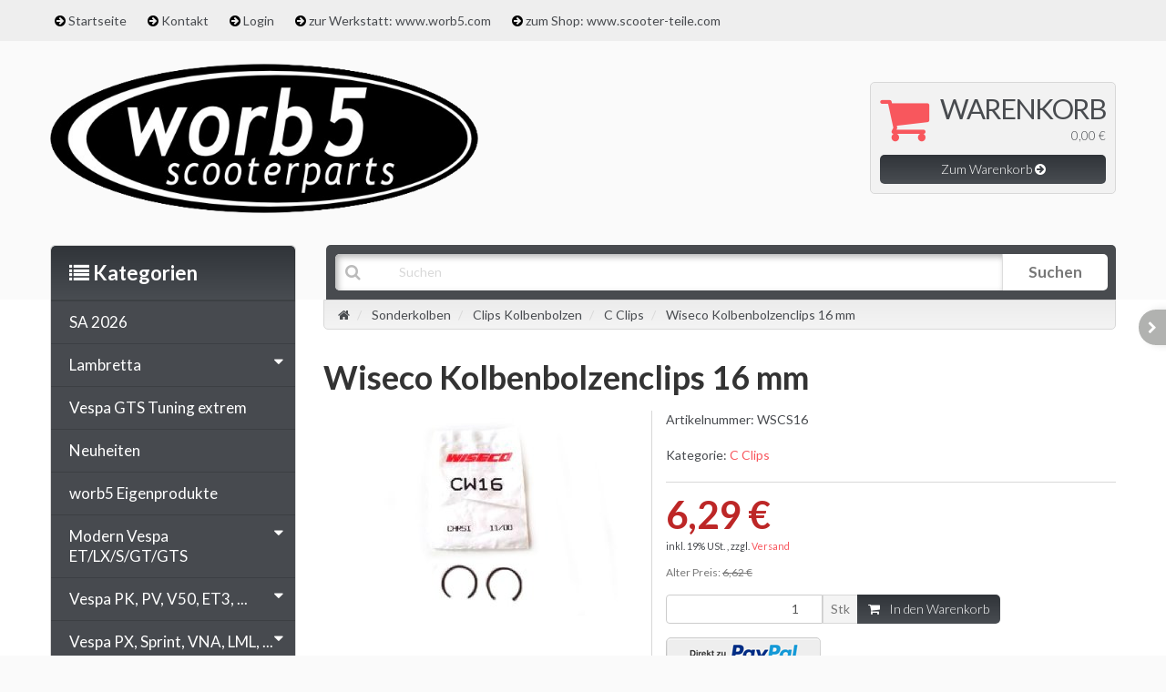

--- FILE ---
content_type: text/html; charset=iso-8859-1
request_url: https://vespa-lambretta-teile.com/Wiseco-Kolbenbolzenclips-16-mm
body_size: 29941
content:
<!DOCTYPE html>
<html lang="de">
<head>
    
        <meta http-equiv="content-type" content="text/html; charset=iso-8859-1">
        <meta name="description" content="TOP: Wiseco Kolbenbolzenclips 16 mm - WSCS16">
        <meta name="keywords" content="Wiseco Kolbenbolzenclips 16 mm - worb5, kaufen, shop, teile, vespa, lambretta, tuning, parts, günstig, gut, malossi, polini, piaggio, roller, scooter, motorroller, schaltroller, günstig, koblenz - WSCS16">
        <meta name="viewport" content="width=device-width, initial-scale=1.0, user-scalable=no">
        <meta http-equiv="X-UA-Compatible" content="IE=edge">
        <meta name="robots" content="index, follow">
    

    <title>Wiseco Kolbenbolzenclips 16 mm - WSCS16 - worb5 - www.vespa-lambretta, 6,29 &#8364;</title>

            <link rel="canonical" href="https://vespa-lambretta-teile.com/Wiseco-Kolbenbolzenclips-16-mm">
    
    
        <base href="https://vespa-lambretta-teile.com/">
    

    
        <link type="image/x-icon" href="templates/bs24_jtl4_trend/themes/base/images/favicon-jtl.ico" rel="shortcut icon">
                    <link rel="image_src" href="https://vespa-lambretta-teile.com/media/image/product/1155/lg/wiseco-kolbenbolzenclips-16-mm.jpg">
            <meta property="og:image" content="https://vespa-lambretta-teile.com/media/image/product/1155/lg/wiseco-kolbenbolzenclips-16-mm.jpg">
            

    
        
                                    <link type="text/css" href="templates/bs24_jtl4_trend/themes/bs24_trend/bootstrap.css?v=1.19" rel="stylesheet">
                            <link type="text/css" href="templates/bs24_jtl4_trend/themes/bs24_trend/bs24_trend.css?v=1.19" rel="stylesheet">
                            <link type="text/css" href="templates/bs24_jtl4_trend/themes/bs24_trend/kunden.css?v=1.19" rel="stylesheet">
                            <link type="text/css" href="templates/bs24_jtl4_trend/../Evo/themes/base/offcanvas-menu.css?v=1.19" rel="stylesheet">
                            <link type="text/css" href="templates/bs24_jtl4_trend/../Evo/themes/base/pnotify.custom.css?v=1.19" rel="stylesheet">
                            <link type="text/css" href="templates/bs24_jtl4_trend/../Evo/themes/base/jquery-slider.css?v=1.19" rel="stylesheet">
            

                                                <link type="text/css" href="includes/plugins/jtl_paypal/version/111/frontend/css/style.css?v=1.19" rel="stylesheet">
                                    <link type="text/css" href="includes/plugins/jst_doofinder/version/111/frontend/css/jst_doofinder.css?v=1.19" rel="stylesheet">
                
                            
                    <link rel="alternate" type="application/rss+xml" title="Newsfeed www.vespa-lambretta-teile.com - by worb5" href="rss.xml">
                
            

    
    
            <style>
            body { background-color: #fafafa!important; }
        </style>
        <script src="//code.jquery.com/jquery-1.12.0.min.js"></script>
    <script src="templates/bs24_jtl4_trend/js/custom.js"></script>
    
<script>
    var head_conf={head:"jtl",screens:[480,768,992,1200]};
    (function(n,t){"use strict";function w(){}function u(n,t){if(n){typeof n=="object"&&(n=[].slice.call(n));for(var i=0,r=n.length;i<r;i++)t.call(n,n[i],i)}}function it(n,i){var r=Object.prototype.toString.call(i).slice(8,-1);return i!==t&&i!==null&&r===n}function s(n){return it("Function",n)}function a(n){return it("Array",n)}function et(n){var i=n.split("/"),t=i[i.length-1],r=t.indexOf("?");return r!==-1?t.substring(0,r):t}function f(n){(n=n||w,n._done)||(n(),n._done=1)}function ot(n,t,r,u){var f=typeof n=="object"?n:{test:n,success:!t?!1:a(t)?t:[t],failure:!r?!1:a(r)?r:[r],callback:u||w},e=!!f.test;return e&&!!f.success?(f.success.push(f.callback),i.load.apply(null,f.success)):e||!f.failure?u():(f.failure.push(f.callback),i.load.apply(null,f.failure)),i}function v(n){var t={},i,r;if(typeof n=="object")for(i in n)!n[i]||(t={name:i,url:n[i]});else t={name:et(n),url:n};return(r=c[t.name],r&&r.url===t.url)?r:(c[t.name]=t,t)}function y(n){n=n||c;for(var t in n)if(n.hasOwnProperty(t)&&n[t].state!==l)return!1;return!0}function st(n){n.state=ft;u(n.onpreload,function(n){n.call()})}function ht(n){n.state===t&&(n.state=nt,n.onpreload=[],rt({url:n.url,type:"cache"},function(){st(n)}))}function ct(){var n=arguments,t=n[n.length-1],r=[].slice.call(n,1),f=r[0];return(s(t)||(t=null),a(n[0]))?(n[0].push(t),i.load.apply(null,n[0]),i):(f?(u(r,function(n){s(n)||!n||ht(v(n))}),b(v(n[0]),s(f)?f:function(){i.load.apply(null,r)})):b(v(n[0])),i)}function lt(){var n=arguments,t=n[n.length-1],r={};return(s(t)||(t=null),a(n[0]))?(n[0].push(t),i.load.apply(null,n[0]),i):(u(n,function(n){n!==t&&(n=v(n),r[n.name]=n)}),u(n,function(n){n!==t&&(n=v(n),b(n,function(){y(r)&&f(t)}))}),i)}function b(n,t){if(t=t||w,n.state===l){t();return}if(n.state===tt){i.ready(n.name,t);return}if(n.state===nt){n.onpreload.push(function(){b(n,t)});return}n.state=tt;rt(n,function(){n.state=l;t();u(h[n.name],function(n){f(n)});o&&y()&&u(h.ALL,function(n){f(n)})})}function at(n){n=n||"";var t=n.split("?")[0].split(".");return t[t.length-1].toLowerCase()}function rt(t,i){function e(t){t=t||n.event;u.onload=u.onreadystatechange=u.onerror=null;i()}function o(f){f=f||n.event;(f.type==="load"||/loaded|complete/.test(u.readyState)&&(!r.documentMode||r.documentMode<9))&&(n.clearTimeout(t.errorTimeout),n.clearTimeout(t.cssTimeout),u.onload=u.onreadystatechange=u.onerror=null,i())}function s(){if(t.state!==l&&t.cssRetries<=20){for(var i=0,f=r.styleSheets.length;i<f;i++)if(r.styleSheets[i].href===u.href){o({type:"load"});return}t.cssRetries++;t.cssTimeout=n.setTimeout(s,250)}}var u,h,f;i=i||w;h=at(t.url);h==="css"?(u=r.createElement("link"),u.type="text/"+(t.type||"css"),u.rel="stylesheet",u.href=t.url,t.cssRetries=0,t.cssTimeout=n.setTimeout(s,500)):(u=r.createElement("script"),u.type="text/"+(t.type||"javascript"),u.src=t.url);u.onload=u.onreadystatechange=o;u.onerror=e;u.async=!1;u.defer=!1;t.errorTimeout=n.setTimeout(function(){e({type:"timeout"})},7e3);f=r.head||r.getElementsByTagName("head")[0];f.insertBefore(u,f.lastChild)}function vt(){for(var t,u=r.getElementsByTagName("script"),n=0,f=u.length;n<f;n++)if(t=u[n].getAttribute("data-headjs-load"),!!t){i.load(t);return}}function yt(n,t){var v,p,e;return n===r?(o?f(t):d.push(t),i):(s(n)&&(t=n,n="ALL"),a(n))?(v={},u(n,function(n){v[n]=c[n];i.ready(n,function(){y(v)&&f(t)})}),i):typeof n!="string"||!s(t)?i:(p=c[n],p&&p.state===l||n==="ALL"&&y()&&o)?(f(t),i):(e=h[n],e?e.push(t):e=h[n]=[t],i)}function e(){if(!r.body){n.clearTimeout(i.readyTimeout);i.readyTimeout=n.setTimeout(e,50);return}o||(o=!0,vt(),u(d,function(n){f(n)}))}function k(){r.addEventListener?(r.removeEventListener("DOMContentLoaded",k,!1),e()):r.readyState==="complete"&&(r.detachEvent("onreadystatechange",k),e())}var r=n.document,d=[],h={},c={},ut="async"in r.createElement("script")||"MozAppearance"in r.documentElement.style||n.opera,o,g=n.head_conf&&n.head_conf.head||"head",i=n[g]=n[g]||function(){i.ready.apply(null,arguments)},nt=1,ft=2,tt=3,l=4,p;if(r.readyState==="complete")e();else if(r.addEventListener)r.addEventListener("DOMContentLoaded",k,!1),n.addEventListener("load",e,!1);else{r.attachEvent("onreadystatechange",k);n.attachEvent("onload",e);p=!1;try{p=!n.frameElement&&r.documentElement}catch(wt){}p&&p.doScroll&&function pt(){if(!o){try{p.doScroll("left")}catch(t){n.clearTimeout(i.readyTimeout);i.readyTimeout=n.setTimeout(pt,50);return}e()}}()}i.load=i.js=ut?lt:ct;i.test=ot;i.ready=yt;i.ready(r,function(){y()&&u(h.ALL,function(n){f(n)});i.feature&&i.feature("domloaded",!0)})})(window);
    (function(n,t){"use strict";jQuery["fn"]["ready"]=function(fn){jtl["ready"](function(){jQuery["ready"]["promise"]()["done"](fn)});return jQuery}})(window);
</script>


<style type="text/css">
.df-layer__content {}
.df-panel {}
.df-panel__title {}
.df-panel__content {}
.df-aside {}
.df-aside__header {}
.df-aside__content {}
.df-main {}
.df-slider {}
.df-header {}
.df-results {}
.df-results__content {}
.df-results__dfclassic {}
.df-card {}
.df-card__main {}
.df-card__image {}
.df-card__content {}
.df-card__title {
max-height: 110px;
overflow: hidden;}
.df-card__description {}
.df-card__pricing {}
.df-card__price {}
.df-card__article_number{
font-weight: bold;
}
</style>
</head>


<body data-page="1" class="body-offcanvas">

<div id="main-wrapper" class="main-wrapper fluid aside-active">


<header class="hidden-print container-block" id="evo-nav-wrapper">
                   
                <div id="top-bar" class="text-right clearfix">
                    <div class="container">
                    

        
<ul class="cms-pages list-inline pull-left hidden-xs">
          
    
                                    <li class="">
                    <i class="fa fa-arrow-circle-right" aria-hidden="true"></i> <a href="Startseite">Startseite</a>
                </li>
                                                <li class="">
                    <i class="fa fa-arrow-circle-right" aria-hidden="true"></i> <a href="Kontakt">Kontakt</a>
                </li>
                                                <li class="">
                    <i class="fa fa-arrow-circle-right" aria-hidden="true"></i> <a href="Login">Login</a>
                </li>
                                                <li class="">
                    <i class="fa fa-arrow-circle-right" aria-hidden="true"></i> <a href="https://www.worb5.com">zur Werkstatt: www.worb5.com</a>
                </li>
                                                <li class="">
                    <i class="fa fa-arrow-circle-right" aria-hidden="true"></i> <a href="https://www.scooter-teile.com">zum Shop: www.scooter-teile.com</a>
                </li>
                    
    
</ul>

                    </div>
                </div>
                
    <div class="container">
        
                <div id="header-branding" class="row">
            
                
                <div class="row-fluid">
                    <div class="col-xs-12 col-sm-6 col-md-5" id="logo">
                        
                        <a href="https://vespa-lambretta-teile.com" title="www.vespa-lambretta-teile.com - by worb5">
                                                            <img src="bilder/intern/shoplogo/worb5-Logo.png" width="600" height="209" alt="www.vespa-lambretta-teile.com - by worb5" class="img-responsive">
                                                    </a>
                        
                    </div>
                    
                    <div class="col-xs-12 col-sm-6 col-md-4" id="phone">
                                             
                      
                                          
                    </div>
                    
                    
                    
                    
                    
                    <div class="col-xs-12 col-md-3 hidden-sm" id="shop-nav">
                    
                        <ul class="header-shop-nav nav navbar-nav force-float horizontal pull-right">
    
   

    
    
    



    
    <li class="hidden-xs cart-menu dropdown" data-toggle="basket-items">
        <div href="https://vespa-lambretta-teile.com/warenkorb.php" class="dropdown-toggle">
    <span class="fa fa-shopping-cart"></span>
    <span class="basket">Warenkorb</span>
        <span class="shopping-cart-label hidden-sm basket-count"> 0,00 &#8364;</span>
    <p><a href="https://vespa-lambretta-teile.com/warenkorb.php" class="btn btn-primary basket-btn">Zum Warenkorb <i class="fa fa-arrow-circle-right" aria-hidden="true"></i></a></p>
</div>
    </li>
    
    
</ul>

                    
                    </div>
                </div>
                
            
        </div>
                
            
            
                    
        <div id="search" class="col-xs-12  col-lg-9 col-lg-push-3">
            <form action="navi.php" method="GET">
                <div class="input-group">
                    <input name="qs" type="text" class="form-control ac_input" placeholder="Suchen" autocomplete="off">
                    <button type="submit" id="search-submit"><span>Suchen</span></button>
                    <i class="fa fa-search lupe"></i>
                        
                </div>
            </form>
        </div>
    
    </div>
        
    
    <div class="category-nav navbar-wrapper hidden-xs">
        
<div id="evo-main-nav-wrapper" class="nav-wrapper"><nav id="evo-main-nav" class="navbar navbar-default"><div class="container"><div class="megamenu"><ul class="nav navbar-nav force-float">
</ul></div></div></nav></div>
    </div>
    
    
    
        <nav id="shop-nav-xs" class="navbar navbar-default visible-xs visible-sm container">
<div class="container-fluid"><div class="navbar-collapse">
<ul class="nav navbar-nav navbar-left force-float"><li><a href="#" class="offcanvas-toggle" data-toggle="offcanvas" data-target="#navbar-offcanvas"><i class="fa fa-bars"></i> Alle Kategorien</a></li></ul>
<ul class="nav navbar-nav navbar-right force-float action-nav"><li><a href="https://vespa-lambretta-teile.com/warenkorb.php"><span class="fa fa-shopping-cart"></span></a></li></ul>
</div></div>
</nav>


<nav class="navbar navbar-default navbar-offcanvas" id="navbar-offcanvas">
<nav class="navbar navbar-inverse"><div class="container-fluid"><div class="navbar-nav nav navbar-right text-right"><a class="btn btn-offcanvas btn-default btn-close navbar-btn"><span class="fa fa-times"></span></a></div></div></nav><div class="container-fluid"><div class="sidebar-offcanvas">
<div class="navbar-categories"><ul class="nav navbar-nav">    <li><a href="SA-2026" data-ref="3569">SA 2026</a></li>
<li>
<a href="Lambretta" class="nav-sub" data-ref="2259">Lambretta<i class="fa fa-caret-right nav-toggle pull-right"></i></a><ul class="nav">    <li><a href="Motor" data-ref="2284">Motor</a></li>
<li><a href="Rahmenteile_1" data-ref="2260">Rahmenteile</a></li>
<li><a href="Chromteile" data-ref="2283">Chromteile</a></li>
<li><a href="Poliert-und-Edelstahl" data-ref="2308">Poliert und Edelstahl</a></li>
<li><a href="Spezialteile" data-ref="2309">Spezialteile</a></li>
<li><a href="sonstige-Lambretta-Teile" data-ref="2510">sonstige Lambretta Teile</a></li>
</ul>
</li>
<li><a href="Vespa-GTS-Tuning-extrem" data-ref="3488">Vespa GTS Tuning extrem</a></li>
<li><a href="Neuheiten" data-ref="3491">Neuheiten</a></li>
<li><a href="worb5-Eigenprodukte" data-ref="3465">worb5 Eigenprodukte</a></li>
<li>
<a href="Modern-Vespa-ET-LX-S-GT-GTS" class="nav-sub" data-ref="2938">Modern Vespa ET/LX/S/GT/GTS<i class="fa fa-caret-right nav-toggle pull-right"></i></a><ul class="nav">    <li><a href="ET2-50ccm-98" data-ref="2948">ET2 50ccm (-98)</a></li>
<li><a href="ET2-LX-LXV-S-50ccm" data-ref="2950">ET2/LX/LXV/S 50ccm</a></li>
<li><a href="ET4-LX-S-50ccm" data-ref="2954">ET4/LX/S 50ccm</a></li>
<li><a href="ET4-alt-125ccm" data-ref="3042">ET4 alt 125ccm</a></li>
<li><a href="ET4-125-150ccm" data-ref="2956">ET4 125/150ccm</a></li>
<li><a href="ET4-LX-LX-ie-LXV-LXV-ie-S-S-ie125ccm" data-ref="2958">ET4/LX/LX i.e./LXV/LXV i.e./S/S i.e.125ccm</a></li>
<li><a href="ET4-LX-LXV-S-150ccm" data-ref="2962">ET4/LX/LXV/S 150ccm</a></li>
<li><a href="LX-S-50ccm" data-ref="2952">LX/S 50ccm</a></li>
<li><a href="LX-4V-S-4V-50ccm" data-ref="3009">LX 4V/S 4V 50ccm</a></li>
<li><a href="LX-3V-ie-S-3V-ie-125-150ccm" data-ref="2995">LX 3V i.e./S 3V i.e. 125/150ccm</a></li>
<li><a href="LX-S-125-150ccm-4T-3V-ie" data-ref="3021">LX/S 125/150ccm 4T 3V i.e.</a></li>
<li><a href="S-50ccm-4T-2V" data-ref="3023">S 50ccm 4T 2V</a></li>
<li><a href="GTS-GTS-Super-GTV-GT-GT-L-125ccm" data-ref="2960">GTS/GTS Super/GTV/GT/GT L 125ccm</a></li>
<li><a href="GT-GT-L-200ccm" data-ref="2964">GT/GT L 200ccm</a></li>
<li><a href="GTS-GTV-GT-60-250ccm" data-ref="2966">GTS/GTV/GT 60 250ccm</a></li>
<li><a href="GTS-GTS-Super-GTV-300ccm" data-ref="2968">GTS/GTS Super/GTV 300ccm</a></li>
<li><a href="Variorollen" data-ref="2970">Variorollen</a></li>
</ul>
</li>
<li>
<a href="Vespa-PK-PV-V50-ET3-" class="nav-sub" data-ref="2108">Vespa PK, PV, V50, ET3, ...<i class="fa fa-caret-right nav-toggle pull-right"></i></a><ul class="nav">    <li><a href="Abdeckungen-Schwinge" data-ref="2742">Abdeckungen Schwinge</a></li>
<li><a href="Ansaugstutzen" data-ref="2251">Ansaugstutzen</a></li>
<li><a href="Auspuffanlagen" data-ref="2252">Auspuffanlagen</a></li>
<li><a href="Blinker" data-ref="2688">Blinker</a></li>
<li><a href="Bremspedal-Pedalgummis" data-ref="2607">Bremspedal, Pedalgummis</a></li>
<li><a href="Dichtsaetze-und-Dichtringe" data-ref="2133">Dichtsätze und Dichtringe</a></li>
<li><a href="Gepaeckfach" data-ref="2637">Gepäckfach</a></li>
<li><a href="Gepaecktraeger-Topcase" data-ref="2680">Gepäckträger, Topcase</a></li>
<li><a href="Getriebe-Primaer-Kickstarter" data-ref="2595">Getriebe, Primär, Kickstarter</a></li>
<li><a href="Griffe_2" data-ref="2653">Griffe</a></li>
<li><a href="Gummiteile_3" data-ref="2725">Gummiteile</a></li>
<li><a href="Haupt-und-Seitenstaender" data-ref="2646">Haupt und Seitenständer</a></li>
<li><a href="Hebel_2" data-ref="2655">Hebel</a></li>
<li><a href="Hupen_1" data-ref="2719">Hupen</a></li>
<li><a href="Kabelbaeume-und-Kabelkaestchen_1" data-ref="2713">Kabelbäume und Kabelkästchen</a></li>
<li><a href="Kaskaden_1" data-ref="2717">Kaskaden</a></li>
<li><a href="Kotfluegel-Kotfluegelnippel" data-ref="2633">Kotflügel, Kotflügelnippel</a></li>
<li><a href="Kugellager" data-ref="2139">Kugellager</a></li>
<li><a href="Kupplungen" data-ref="2224">Kupplungen</a></li>
<li><a href="Kurbelwellen" data-ref="2250">Kurbelwellen</a></li>
<li><a href="Lenker" data-ref="2649">Lenker</a></li>
<li><a href="Licht-Blinker-Bremslichtschalter" data-ref="2702">Licht-, Blinker-, Bremslichtschalter</a></li>
<li><a href="Luefterrad-und-Zylinder-Abdeckungen" data-ref="2670">Lüfterrad und Zylinder Abdeckungen</a></li>
<li><a href="Motorgehaeuse-" data-ref="2131">Motorgehäuse, ...</a></li>
<li><a href="Reparaturbleche" data-ref="2639">Reparaturbleche</a></li>
<li><a href="Ruecklichter" data-ref="2690">Rücklichter</a></li>
<li><a href="Scheinwerfer_2" data-ref="2686">Scheinwerfer</a></li>
<li><a href="Schlitzrohre" data-ref="2642">Schlitzrohre</a></li>
<li><a href="Schloesser-Schliesszylinder_1" data-ref="2733">Schlösser, Schließzylinder</a></li>
<li><a href="Schriftzuege" data-ref="2665">Schriftzüge</a></li>
<li><a href="Seitendeckel" data-ref="2635">Seitendeckel</a></li>
<li><a href="Sitzbaenke-und-Zubehoer" data-ref="2672">Sitzbänke und Zubehör</a></li>
<li><a href="Stossdaempfer_12" data-ref="2631">Stoßdämpfer</a></li>
<li><a href="Sturzbuegel" data-ref="2682">Sturzbügel</a></li>
<li><a href="Tachometer_2" data-ref="2651">Tachometer</a></li>
<li><a href="Tanks-Benzinhaehne" data-ref="2668">Tanks, Benzinhähne</a></li>
<li><a href="Trittleisten_2" data-ref="2644">Trittleisten</a></li>
<li><a href="Trommelbremse-vorne-und-hinten_1" data-ref="2708">Trommelbremse vorne und hinten</a></li>
<li><a href="Tuningkits" data-ref="3173">Tuningkits</a></li>
<li><a href="Vergaser-Luftfilter-" data-ref="2253">Vergaser, Luftfilter, ...</a></li>
<li><a href="Windschilder-Flyscreen" data-ref="2684">Windschilder, Flyscreen</a></li>
<li><a href="Zylinder-und-Kolben" data-ref="2249">Zylinder und Kolben</a></li>
<li><a href="Zuendungen-und-Polraeder" data-ref="2220">Zündungen und Polräder</a></li>
</ul>
</li>
<li>
<a href="Vespa-PX-Sprint-VNA-LML-" class="nav-sub" data-ref="2117">Vespa PX, Sprint, VNA, LML, ...<i class="fa fa-caret-right nav-toggle pull-right"></i></a><ul class="nav">    <li><a href="Ansaugstutzen_2" data-ref="2254">Ansaugstutzen</a></li>
<li><a href="Auspuffanlagen_10" data-ref="2255">Auspuffanlagen</a></li>
<li><a href="Blinker_1" data-ref="2689">Blinker</a></li>
<li><a href="Bremspedal-Pedalgummis_1" data-ref="2608">Bremspedal, Pedalgummis</a></li>
<li><a href="Dichtsaetze-und-Dichtringe_1" data-ref="2153">Dichtsätze und Dichtringe</a></li>
<li><a href="Gepaeckfach_1" data-ref="2638">Gepäckfach</a></li>
<li><a href="Gepaecktraeger-Topcase_1" data-ref="2681">Gepäckträger, Topcase</a></li>
<li><a href="Getriebe-Primaer-Kickstarter_1" data-ref="2600">Getriebe, Primär, Kickstarter</a></li>
<li><a href="Griffe_3" data-ref="2654">Griffe</a></li>
<li><a href="Gummiteile_2" data-ref="2641">Gummiteile</a></li>
<li><a href="Haupt-und-Seitenstaender_1" data-ref="2647">Haupt und Seitenständer</a></li>
<li><a href="Hebel_3" data-ref="2656">Hebel</a></li>
<li><a href="Hupen" data-ref="2701">Hupen</a></li>
<li><a href="Kabelbaeume-und-Kabelkaestchen" data-ref="2700">Kabelbäume und Kabelkästchen</a></li>
<li><a href="Kaskaden" data-ref="2667">Kaskaden</a></li>
<li><a href="Kotfluegel-Kotfluegelnippel_1" data-ref="2634">Kotflügel, Kotflügelnippel</a></li>
<li><a href="Kugellager-PX" data-ref="2154">Kugellager PX</a></li>
<li><a href="Kupplungen_1" data-ref="2585">Kupplungen</a></li>
<li><a href="Kurbelwellen_1" data-ref="2258">Kurbelwellen</a></li>
<li><a href="Lenker_1" data-ref="2650">Lenker</a></li>
<li><a href="Lenksaeulen-Zubehoer" data-ref="2609">Lenksäulen, Zubehör</a></li>
<li><a href="Licht-Blinker-Bremslichtschalter_1" data-ref="2703">Licht-, Blinker-, Bremslichtschalter</a></li>
<li><a href="Luefterradabdeckungen-Zylinderhauben" data-ref="2671">Lüfterradabdeckungen, Zylinderhauben</a></li>
<li><a href="Motorgehaeuse-_1" data-ref="2152">Motorgehäuse, ...</a></li>
<li><a href="Reparaturbleche_1" data-ref="2640">Reparaturbleche</a></li>
<li><a href="Ruecklichter_1" data-ref="2691">Rücklichter</a></li>
<li><a href="Scheibenbremsen-hinten" data-ref="2606">Scheibenbremsen hinten</a></li>
<li><a href="Scheibenbremsen-vorne" data-ref="2605">Scheibenbremsen vorne</a></li>
<li><a href="Scheinwerfer_3" data-ref="2687">Scheinwerfer</a></li>
<li><a href="Schlitzrohre_1" data-ref="2643">Schlitzrohre</a></li>
<li><a href="Schloesser-Schliesszylinder" data-ref="2716">Schlösser, Schließzylinder</a></li>
<li><a href="Schriftzuege_1" data-ref="2666">Schriftzüge</a></li>
<li><a href="Schwingenabdeckungen" data-ref="2727">Schwingenabdeckungen</a></li>
<li><a href="Seitenhauben" data-ref="2636">Seitenhauben</a></li>
<li><a href="Sitzbaenke-und-Zubehoer_1" data-ref="2674">Sitzbänke und Zubehör</a></li>
<li><a href="Stossdaempfer_13" data-ref="2632">Stoßdämpfer</a></li>
<li><a href="Sturzbuegel_1" data-ref="2683">Sturzbügel</a></li>
<li><a href="Tachometer_3" data-ref="2652">Tachometer</a></li>
<li><a href="Tanks-Benzinhaehne_1" data-ref="2669">Tanks, Benzinhähne</a></li>
<li><a href="Trittleisten_3" data-ref="2645">Trittleisten</a></li>
<li><a href="Trommelbremse-vorne-und-hinten" data-ref="2707">Trommelbremse vorne und hinten</a></li>
<li><a href="Tuningkits_1" data-ref="3174">Tuningkits</a></li>
<li><a href="Umruestlenksaeulen-fuer-Scheibenbremse" data-ref="2610">Umrüstlenksäulen für Scheibenbremse</a></li>
<li><a href="Vergaser-Luftfilter-_1" data-ref="2257">Vergaser, Luftfilter, ...</a></li>
<li><a href="Windschilder-Flyscreen_1" data-ref="2685">Windschilder, Flyscreen</a></li>
<li><a href="Zylinder-und-Kolben_2" data-ref="2256">Zylinder und Kolben</a></li>
<li><a href="Zuendungen-und-Polraeder_1" data-ref="2239">Zündungen und Polräder</a></li>
</ul>
</li>
<li>
<a href="Vergaser-Tuning" class="nav-sub" data-ref="2191">Vergaser Tuning<i class="fa fa-caret-right nav-toggle pull-right"></i></a><ul class="nav">    <li><a href="Vergaser-Dellorto-PHB" data-ref="2192">Vergaser Dellorto PHB</a></li>
<li><a href="Vergaser-Dellorto-VHS" data-ref="2194">Vergaser Dellorto VHS</a></li>
<li><a href="Vergaser-Mikuni" data-ref="2196">Vergaser Mikuni</a></li>
<li><a href="Vergaser-Keihin-PWK" data-ref="2198">Vergaser Keihin PWK</a></li>
<li><a href="Zubehoer-Dellorto-PHB" data-ref="2193">Zubehör Dellorto PHB</a></li>
<li><a href="Zubehoer-Dellorto-VHS" data-ref="2195">Zubehör Dellorto VHS</a></li>
<li><a href="Zubehoer-Mikuni" data-ref="2197">Zubehör Mikuni</a></li>
<li><a href="Membranen-Verbindungsstuecke-Vergasergummis-" data-ref="2202">Membranen, Verbindungsstücke, Vergasergummis, ...</a></li>
<li><a href="Boostbottle-Benzinpumpen-Benzinschlauch-" data-ref="2204">Boostbottle, Benzinpumpen, Benzinschlauch, ...</a></li>
<li><a href="Luftfilter" data-ref="2203">Luftfilter</a></li>
<li><a href="Schnellgas-Choke-Gasrollen-" data-ref="2205">Schnellgas, Choke, Gasrollen, ...</a></li>
</ul>
</li>
<li>
<a href="Duesen" class="nav-sub" data-ref="2166">Düsen<i class="fa fa-caret-right nav-toggle pull-right"></i></a><ul class="nav">    <li><a href="5-mm-Duese-Dellorto" data-ref="2173">5 mm Düse Dellorto</a></li>
<li><a href="6-mm-Duese-Dellorto" data-ref="2174">6 mm Düse Dellorto</a></li>
<li><a href="PHBH-Mischrohr-Dellorto" data-ref="2178">PHBH Mischrohr Dellorto</a></li>
<li><a href="PHBH-Duesennadel-Dellorto" data-ref="2179">PHBH Düsennadel Dellorto</a></li>
<li><a href="PHBH-Gasschieber-Dellorto" data-ref="2180">PHBH Gasschieber Dellorto</a></li>
<li><a href="PHBH-Chokeduese-Dellorto" data-ref="2177">PHBH Chokedüse Dellorto</a></li>
<li><a href="SHB-Nebenduese-Dellorto" data-ref="2175">SHB Nebendüse Dellorto</a></li>
<li><a href="SHB-Chokeduese-Dellorto" data-ref="2176">SHB Chokedüse Dellorto</a></li>
<li><a href="VHS-Nebenduese-Dellorto" data-ref="2181">VHS Nebendüse Dellorto</a></li>
<li><a href="VHS-Mischrohr-Dellorto" data-ref="2182">VHS Mischrohr Dellorto</a></li>
<li><a href="VHS-Duesennadel-Dellorto" data-ref="2184">VHS Düsennadel Dellorto</a></li>
<li><a href="VHS-Gasschieber-Dellorto" data-ref="2185">VHS Gasschieber Dellorto</a></li>
<li><a href="VHS-Chokeduese-Dellorto" data-ref="2183">VHS Chokedüse Dellorto</a></li>
<li><a href="SI-Hauptduese-Dellorto" data-ref="2167">SI Hauptdüse Dellorto</a></li>
<li><a href="SI-Hauptluftduese-Dellorto" data-ref="2169">SI Hauptluftdüse Dellorto</a></li>
<li><a href="SI-Mischrohr-Dellorto" data-ref="2170">SI Mischrohr Dellorto</a></li>
<li><a href="SI-Nebenduese-Dellorto" data-ref="2168">SI Nebendüse Dellorto</a></li>
<li><a href="SI-Gasschieber-Dellorto" data-ref="2172">SI Gasschieber Dellorto</a></li>
<li><a href="SI-Chokeduese-Dellorto" data-ref="2171">SI Chokedüse Dellorto</a></li>
<li><a href="Mikuni-Hauptduese-Sechskant" data-ref="2186">Mikuni Hauptdüse Sechskant</a></li>
<li><a href="Mikuni-Nebenduese" data-ref="2187">Mikuni Nebendüse</a></li>
<li><a href="Mikuni-Powerjetduese" data-ref="2188">Mikuni Powerjetdüse</a></li>
<li><a href="Hauptduesen-Keihin-PWK" data-ref="2189">Hauptdüsen Keihin PWK</a></li>
<li><a href="Nebenduesen-Keihin-PWK" data-ref="2190">Nebendüsen Keihin PWK</a></li>
<li><a href="Vergaser-Gurthner-Duesen" data-ref="50">Gurthner Düsen</a></li>
</ul>
</li>
<li>
<a href="Drop-Bar-Lenker-Sport" class="nav-sub" data-ref="32">Drop Lenker<i class="fa fa-caret-right nav-toggle pull-right"></i></a><ul class="nav">    <li><a href="Drop-Lenker-Bar-M-Lenker" data-ref="33">Drop Lenker</a></li>
<li><a href="Drop-Lenker-Bar-Umbau-im-Austausch" data-ref="34">Drop Lenker Umbau</a></li>
</ul>
</li>
<li>
<a href="Zuendkerzen-Stecker-" class="nav-sub" data-ref="2244">Zündkerzen, Stecker, ...<i class="fa fa-caret-right nav-toggle pull-right"></i></a><ul class="nav">    <li><a href="Kurzgewinde" data-ref="2245">Kurzgewinde</a></li>
<li><a href="Langgewinde" data-ref="2246">Langgewinde</a></li>
<li><a href="Zuendkabel-Stecker-Zubehoer" data-ref="2247">Zündkabel, Stecker, Zubehör</a></li>
</ul>
</li>
<li><a href="Batterien-" data-ref="2248">Batterien, ...</a></li>
<li>
<a href="Oel-Pflege-Schmierstoffe" class="nav-sub" data-ref="2754">Öl, Pflege, Schmierstoffe<i class="fa fa-caret-right nav-toggle pull-right"></i></a><ul class="nav">    <li><a href="2-Takt-Oel" data-ref="2755">2 Takt Öl</a></li>
<li><a href="4-Takt-Oel" data-ref="2756">4 Takt Öl</a></li>
<li><a href="Getriebeoel" data-ref="2757">Getriebeöl</a></li>
<li><a href="Lack-Spraydosen-Lechler" data-ref="1987">Lack Spraydosen Lechler</a></li>
<li><a href="Lack-Politur" data-ref="2758">Lack, Politur</a></li>
</ul>
</li>
<li>
<a href="Reifen" class="nav-sub" data-ref="3493">Reifen<i class="fa fa-caret-right nav-toggle pull-right"></i></a><ul class="nav">    <li><a href="Reifen-350-8_1" data-ref="3549">Reifen 3.50-8</a></li>
<li><a href="Reifen-400-8_1" data-ref="3552">Reifen 4.00-8</a></li>
<li><a href="Reifen-275-9_1" data-ref="3544">Reifen 2.75-9</a></li>
<li><a href="Reifen-250-10_1" data-ref="3541">Reifen 2.50-10</a></li>
<li><a href="Reifen-275-10_1" data-ref="3542">Reifen 2.75-10</a></li>
<li><a href="Reifen-300-10_1" data-ref="3545">Reifen 3.00-10</a></li>
<li><a href="Reifen-350-10_1" data-ref="3547">Reifen 3.50-10</a></li>
<li><a href="Reifen-400-10_1" data-ref="3550">Reifen 4.00-10</a></li>
<li><a href="Reifen-450-10" data-ref="3553">Reifen 4.50-10</a></li>
<li><a href="Reifen-100-80-10_1" data-ref="3495">Reifen 100/80-10</a></li>
<li><a href="Reifen-100-90-10_1" data-ref="3498">Reifen 100/90-10</a></li>
<li><a href="Reifen-110-80-10_1" data-ref="3506">Reifen 110/80-10</a></li>
<li><a href="Reifen-110-90-10_1" data-ref="3509">Reifen 110/90-10</a></li>
<li><a href="Reifen-120-70-10_1" data-ref="3512">Reifen 120/70-10</a></li>
<li><a href="Reifen-120-90-10_1" data-ref="3520">Reifen 120/90-10</a></li>
<li><a href="Reifen-130-70-10_1" data-ref="3523">Reifen 130/70-10</a></li>
<li><a href="Reifen-130-90-10_1" data-ref="3528">Reifen 130/90-10</a></li>
<li><a href="Reifen-150-80-10_1" data-ref="3536">Reifen 150/80-10</a></li>
<li><a href="Reifen-80-100-10" data-ref="3557">Reifen 80/100-10</a></li>
<li><a href="Reifen-80-90-10" data-ref="3560">Reifen 80/90-10</a></li>
<li><a href="Reifen-90-100-10" data-ref="3562">Reifen 90/100-10</a></li>
<li><a href="Reifen-90-90-10_1" data-ref="3565">Reifen 90/90-10</a></li>
<li><a href="Reifen-110-70-11_1" data-ref="3502">Reifen 110/70-11</a></li>
<li><a href="Reifen-120-70-11_1" data-ref="3513">Reifen 120/70-11</a></li>
<li><a href="Reifen-130-70-11_1" data-ref="3524">Reifen 130/70-11</a></li>
<li><a href="Reifen-100-80-12" data-ref="3496">Reifen 100/80-12</a></li>
<li><a href="Reifen-100-90-12" data-ref="3499">Reifen 100/90-12</a></li>
<li><a href="Reifen-110-100-12" data-ref="3501">Reifen 110/100-12</a></li>
<li><a href="Reifen-110-70-12" data-ref="3503">Reifen 110/70-12</a></li>
<li><a href="Reifen-110-80-12" data-ref="3507">Reifen 110/80-12</a></li>
<li><a href="Reifen-110-90-12" data-ref="3510">Reifen 110/90-12</a></li>
<li><a href="Reifen-120-70-12_1" data-ref="3514">Reifen 120/70-12</a></li>
<li><a href="Reifen-120-80-12" data-ref="3518">Reifen 120/80-12</a></li>
<li><a href="Reifen-130-70-12_1" data-ref="3525">Reifen 130/70-12</a></li>
<li><a href="Reifen-130-80-12" data-ref="3527">Reifen 130/80-12</a></li>
<li><a href="Reifen-140-70-12" data-ref="3531">Reifen 140/70-12</a></li>
<li><a href="Reifen-275-12" data-ref="3543">Reifen 2.75-12</a></li>
<li><a href="Reifen-300-12" data-ref="3546">Reifen 3.00-12</a></li>
<li><a href="Reifen-350-12" data-ref="3548">Reifen 3.50-12</a></li>
<li><a href="Reifen-400-12" data-ref="3551">Reifen 4.00-12</a></li>
<li><a href="Reifen-60-100-12" data-ref="3554">Reifen 60/100-12</a></li>
<li><a href="Reifen-80-100-12" data-ref="3558">Reifen 80/100-12</a></li>
<li><a href="Reifen-90-90-12" data-ref="3566">Reifen 90/90-12</a></li>
<li><a href="Reifen-125R-12C" data-ref="3521">Reifen 125R-12C</a></li>
<li><a href="Reifen-155R-12C" data-ref="3537">Reifen 155R-12C</a></li>
<li><a href="Reifen-110-70-13" data-ref="3504">Reifen 110/70-13</a></li>
<li><a href="Reifen-110-90-13" data-ref="3511">Reifen 110/90-13</a></li>
<li><a href="Reifen-120-70-13" data-ref="3515">Reifen 120/70-13</a></li>
<li><a href="Reifen-130-60-13" data-ref="3522">Reifen 130/60-13</a></li>
<li><a href="Reifen-130-70-13" data-ref="3526">Reifen 130/70-13</a></li>
<li><a href="Reifen-140-60-13" data-ref="3529">Reifen 140/60-13</a></li>
<li><a href="Reifen-140-70-13" data-ref="3532">Reifen 140/70-13</a></li>
<li><a href="Reifen-150-70-13" data-ref="3534">Reifen 150/70-13</a></li>
<li><a href="Reifen-100-70-14" data-ref="3494">Reifen 100/70-14</a></li>
<li><a href="Reifen-100-80-14" data-ref="3497">Reifen 100/80-14</a></li>
<li><a href="Reifen-100-90-14" data-ref="3500">Reifen 100/90-14</a></li>
<li><a href="Reifen-110-70-14" data-ref="3505">Reifen 110/70-14</a></li>
<li><a href="Reifen-110-80-14" data-ref="3508">Reifen 110/80-14</a></li>
<li><a href="Reifen-120-70-14" data-ref="3516">Reifen 120/70-14</a></li>
<li><a href="Reifen-120-70R-14" data-ref="3517">Reifen 120/70R-14</a></li>
<li><a href="Reifen-120-80-14" data-ref="3519">Reifen 120/80-14</a></li>
<li><a href="Reifen-140-60-14" data-ref="3530">Reifen 140/60-14</a></li>
<li><a href="Reifen-140-70-14" data-ref="3533">Reifen 140/70-14</a></li>
<li><a href="Reifen-150-70-14" data-ref="3535">Reifen 150/70-14</a></li>
<li><a href="Reifen-160-60-14" data-ref="3538">Reifen 160/60-14</a></li>
<li><a href="Reifen-160-60R-14" data-ref="3539">Reifen 160/60R-14</a></li>
<li><a href="Reifen-180-80-14" data-ref="3540">Reifen 180/80-14</a></li>
<li><a href="Reifen-60-100-14" data-ref="3555">Reifen 60/100-14</a></li>
<li><a href="Reifen-70-90-14" data-ref="3556">Reifen 70/90-14</a></li>
<li><a href="Reifen-80-80-14" data-ref="3559">Reifen 80/80-14</a></li>
<li><a href="Reifen-80-90-14" data-ref="3561">Reifen 80/90-14</a></li>
<li><a href="Reifen-90-100-14" data-ref="3563">Reifen 90/100-14</a></li>
<li><a href="Reifen-90-80-14" data-ref="3564">Reifen 90/80-14</a></li>
<li><a href="Reifen-90-90-14" data-ref="3567">Reifen 90/90-14</a></li>
</ul>
</li>
<li>
<a href="Reifen-und-Felgen" class="nav-sub" data-ref="2612">Reifen und Felgen<i class="fa fa-caret-right nav-toggle pull-right"></i></a><ul class="nav">    <li><a href="Reifen-350-8" data-ref="2718">Reifen 3.50 - 8</a></li>
<li><a href="Reifen-400-8" data-ref="2720">Reifen 4.00 - 8</a></li>
<li><a href="Reifen-275-9" data-ref="2731">Reifen 2.75 - 9</a></li>
<li><a href="Reifen-250-10" data-ref="3176">Reifen 2.50 - 10</a></li>
<li><a href="Reifen-275-10" data-ref="2726">Reifen 2.75 - 10</a></li>
<li><a href="Reifen-300-10" data-ref="2621">Reifen 3.00 - 10</a></li>
<li><a href="Reifen-350-10" data-ref="2622">Reifen 3.50 - 10</a></li>
<li><a href="Reifen-400-10" data-ref="2623">Reifen 4.00 - 10</a></li>
<li><a href="Reifen-90-85-10" data-ref="2712">Reifen 90/85 - 10</a></li>
<li><a href="Reifen-90-90-10" data-ref="2624">Reifen 90/90 - 10</a></li>
<li><a href="Reifen-100-80-10" data-ref="2625">Reifen 100/80 - 10</a></li>
<li><a href="Reifen-100-85-10" data-ref="2711">Reifen 100/85 - 10</a></li>
<li><a href="Reifen-100-90-10" data-ref="2722">Reifen 100/90 - 10</a></li>
<li><a href="Reifen-110-55-10" data-ref="3175">Reifen 110/55 - 10</a></li>
<li><a href="Reifen-110-80-10" data-ref="2723">Reifen 110/80 - 10</a></li>
<li><a href="Reifen-120-70-10" data-ref="2626">Reifen 120/70 - 10</a></li>
<li><a href="Reifen-120-90-10" data-ref="2627">Reifen 120/90 - 10</a></li>
<li><a href="Reifen-130-70-10" data-ref="2628">Reifen 130/70 - 10</a></li>
<li><a href="Reifen-130-90-10" data-ref="2629">Reifen 130/90 - 10</a></li>
<li><a href="8-Zoll-Felgen" data-ref="2615">8 Zoll Felgen</a></li>
<li><a href="9-Zoll-Felgen" data-ref="2616">9 Zoll Felgen</a></li>
<li><a href="10-Zoll-Felgen" data-ref="2617">10 Zoll Felgen</a></li>
<li><a href="Breitreifenfelgen" data-ref="2614">Breitreifenfelgen</a></li>
<li><a href="Umruestfelgen-8-9-auf-10-Zoll" data-ref="2613">Umrüstfelgen 8/9 auf 10 Zoll</a></li>
<li><a href="Schlaeuche-und-Zubehoer" data-ref="2630">Schläuche und Zubehör</a></li>
<li><a href="Reserveradhalter" data-ref="2619">Reserveradhalter</a></li>
<li><a href="Reserverad-Abdeckungen" data-ref="2620">Reserverad Abdeckungen</a></li>
<li><a href="Radkappen" data-ref="2618">Radkappen</a></li>
</ul>
</li>
<li>
<a href="Gluehbirnen-Leuchtmittel" class="nav-sub" data-ref="2692">Glühbirnen, Leuchtmittel<i class="fa fa-caret-right nav-toggle pull-right"></i></a><ul class="nav">    <li><a href="BA-15s-Birnenkits-fuer-Blinker" data-ref="2695">BA 15s Birnenkits für Blinker</a></li>
<li><a href="Birne-Sockel-BA-15s" data-ref="2694">Birne Sockel BA 15s</a></li>
<li><a href="Birne-Sockel-BA7s" data-ref="2746">Birne Sockel BA7s</a></li>
<li><a href="Birne-Sockel-BA9s" data-ref="2699">Birne Sockel BA9s</a></li>
<li><a href="Scheinwerferbirnen-Halogen-Sockel-P43T" data-ref="2736">Scheinwerferbirnen Halogen Sockel P43T</a></li>
<li><a href="Scheinwerferbirnen-Sockel-P26s" data-ref="2744">Scheinwerferbirnen Sockel P26s</a></li>
<li><a href="Scheinwerferbirnen-Sockel-P45T" data-ref="2693">Scheinwerferbirnen Sockel P45T</a></li>
<li><a href="Scheinwerferbrinen-Sockel-BA20d" data-ref="2741">Scheinwerferbrinen Sockel BA20d</a></li>
<li><a href="Soffitten" data-ref="2696">Soffitten</a></li>
<li><a href="Tachobeleuchtung" data-ref="2698">Tachobeleuchtung</a></li>
</ul>
</li>
<li><a href="Beleuchtung-allgemein" data-ref="2530">Beleuchtung allgemein</a></li>
<li>
<a href="Seilzuege-Teflon-Tachowelle-Bowdenzug-Schraubnippel" class="nav-sub" data-ref="142">Seilzüge<i class="fa fa-caret-right nav-toggle pull-right"></i></a><ul class="nav">    <li><a href="Kleinteile" data-ref="2664">Kleinteile</a></li>
<li><a href="Seilzug-Bremse-hinten" data-ref="2734">Seilzug Bremse hinten</a></li>
<li><a href="Seilzug-Bremse-vorne" data-ref="2657">Seilzug Bremse vorne</a></li>
<li><a href="Seilzug-Choke" data-ref="2743">Seilzug Choke</a></li>
<li><a href="Seilzug-fuer-Piaggio-APE" data-ref="2661">Seilzug für Piaggio APE</a></li>
<li><a href="Seilzug-Gang" data-ref="2658">Seilzug Gang</a></li>
<li><a href="Seilzug-Gas" data-ref="2659">Seilzug Gas</a></li>
<li><a href="Seilzug-Kupplung" data-ref="2660">Seilzug Kupplung</a></li>
<li><a href="Seilzughuelle" data-ref="2663">Seilzughülle</a></li>
<li><a href="Seilzugkit" data-ref="2662">Seilzugkit</a></li>
<li><a href="x-diverse-Seilzuege" data-ref="3197">x diverse Seilzüge</a></li>
</ul>
</li>
<li><a href="Spiegel" data-ref="2648">Spiegel</a></li>
<li>
<a href="Moto-Tassinari" class="nav-sub" data-ref="2576">Moto Tassinari<i class="fa fa-caret-right nav-toggle pull-right"></i></a><ul class="nav">    <li><a href="Dichtungen_1" data-ref="2581">Dichtungen</a></li>
<li><a href="Shirts" data-ref="2582">Shirts</a></li>
<li><a href="vforce-3-Membrane" data-ref="2579">vforce 3 Membrane</a></li>
</ul>
</li>
<li>
<a href="Wasserkuehlung" class="nav-sub" data-ref="2130">Wasserkühlung<i class="fa fa-caret-right nav-toggle pull-right"></i></a><ul class="nav">    <li><a href="Wasserkuehlung-Kuehler-Zubehoer" data-ref="279">Kühler, Zubehör</a></li>
<li><a href="Wasserkuehlung-Koepfe" data-ref="277">Köpfe</a></li>
<li><a href="Wasserkuehlung-Polini-Rotax-123-122" data-ref="72">Polini, Rotax</a></li>
<li><a href="Wasserkuehlung-Temperaturanzeige" data-ref="278">Temperaturanzeige</a></li>
</ul>
</li>
<li>
<a href="Accessoires_2" class="nav-sub" data-ref="3171">Accessoires<i class="fa fa-caret-right nav-toggle pull-right"></i></a><ul class="nav">    <li><a href="Accessoires" data-ref="2765">Accessoires</a></li>
<li><a href="Accessoires-fuer-Kinder" data-ref="2761">Accessoires für Kinder</a></li>
<li><a href="Buecher" data-ref="2766">Bücher</a></li>
</ul>
</li>
<li><a href="Helme" data-ref="2762">Helme</a></li>
<li>
<a href="Kleidung-und-Taschen" class="nav-sub" data-ref="3170">Kleidung und Taschen<i class="fa fa-caret-right nav-toggle pull-right"></i></a><ul class="nav">    <li><a href="Streetwear" data-ref="2521">Streetwear</a></li>
<li><a href="Kleidung-Allgemein" data-ref="2764">Kleidung Allgemein</a></li>
<li><a href="Schutzkleidung-und-Zubehoer" data-ref="2760">Schutzkleidung und Zubehör</a></li>
<li><a href="Taschen" data-ref="2763">Taschen</a></li>
</ul>
</li>
<li>
<a href="Werkzeuge-Werkstatt" class="nav-sub" data-ref="2748">Werkzeuge, Werkstatt<i class="fa fa-caret-right nav-toggle pull-right"></i></a><ul class="nav">    <li><a href="Auspuff-Zubehoer" data-ref="3198">Auspuff Zubehör</a></li>
<li><a href="Kabel-Sicherungen" data-ref="104">Kabel, Sicherungen</a></li>
<li><a href="Sonstige-Werkzeuge" data-ref="2753">Sonstige Werkzeuge</a></li>
<li><a href="Werkzeuge-fuer-Elektrik" data-ref="2752">Werkzeuge für Elektrik</a></li>
<li><a href="Werkzeuge-fuer-Motor" data-ref="2749">Werkzeuge für Motor</a></li>
<li><a href="Werkzeuge-fuer-Rahmen" data-ref="2750">Werkzeuge für Rahmen</a></li>
<li><a href="Werkzeuge-fuer-Reifen" data-ref="2751">Werkzeuge für Reifen</a></li>
<li><a href="Werkstattbedarf" data-ref="2759">Werkstattbedarf</a></li>
</ul>
</li>
<li class="active">
<a href="Sonderkolben" class="nav-sub" data-ref="76">Sonderkolben<i class="fa fa-caret-right nav-toggle pull-right"></i></a><ul class="nav">    <li class="active"><a href="Kolbenbolzen-Clips-Sicherungen" data-ref="80">Clips Kolbenbolzen</a></li>
<li><a href="Kolben-Ring-Pins-Kerbstifte" data-ref="79">Kolben Ring Pins</a></li>
<li><a href="Lambretta-Sonderkolben-MB-Schmiedekolben-Racetour" data-ref="701">Lambretta</a></li>
<li><a href="Wiseco-Sonderkolben" data-ref="77">Wiseco Sonderkolben</a></li>
</ul>
</li>
<li>
<a href="Pleuele-Hubzapfen-Exzenter-Kolbenbolzen-Kolbenbolzenlager-Anlaufscheibe" class="nav-sub" data-ref="58">Pleuele, Hubzapfen<i class="fa fa-caret-right nav-toggle pull-right"></i></a><ul class="nav">    <li><a href="Anlaufscheibe-Pleuellager" data-ref="61">Anlaufscheiben</a></li>
<li><a href="Hubzapfen-exzentrisch" data-ref="65">Hubzapfen exzentrisch</a></li>
<li><a href="Hubzapfen-std" data-ref="60">Hubzapfen std.</a></li>
<li><a href="Kolbenbolzen" data-ref="85">Kolbenbolzen</a></li>
<li><a href="Kolbenbolzenlager" data-ref="63">Kolbenbolzenlager</a></li>
<li><a href="Pleuel-Kit" data-ref="64">Pleuel Kit</a></li>
<li><a href="Pleuel-Kit-italienisch" data-ref="1807">Pleuel Kit italienisch</a></li>
<li><a href="Pleuele" data-ref="59">Pleuele</a></li>
<li><a href="Pleuelkit-Hotrod" data-ref="830">Pleuelkit Hotrod</a></li>
<li><a href="Pleuellager-unten" data-ref="62">Pleuellager unten</a></li>
</ul>
</li>
<li>
<a href="Schrauben-Inbus-Sechskant-Muttern-Bolzen-Scheiben-Zahnscheibe" class="nav-sub" data-ref="43">Schrauben<i class="fa fa-caret-right nav-toggle pull-right"></i></a><ul class="nav">    <li><a href="Blechschrauben" data-ref="66">Blechschrauben</a></li>
<li><a href="Federringe" data-ref="51">Federringe</a></li>
<li><a href="Gummipuffer" data-ref="68">Gummipuffer</a></li>
<li><a href="Innensechskant-Schraube" data-ref="44">Innensechskant Schraube</a></li>
<li><a href="Innensechskant-Senkschraube" data-ref="67">Innensechskant Senkschraube</a></li>
<li><a href="Innensechskant-Stiftschraube" data-ref="75">Innensechskant Stiftschraube</a></li>
<li><a href="Motor-Schrauben" data-ref="70">Motor Schrauben</a></li>
<li><a href="Muttern" data-ref="46">Muttern</a></li>
<li><a href="Schlitz-und-Kreuzschlitz" data-ref="49">Schlitz und Kreuzschlitz</a></li>
<li><a href="Sechskant-Schraube" data-ref="45">Sechskant Schraube</a></li>
<li><a href="sonstige-Schrauben" data-ref="2511">sonstige Schrauben</a></li>
<li><a href="Splinte" data-ref="48">Splinte</a></li>
<li><a href="Unterlegscheiben" data-ref="47">Unterlegscheiben</a></li>
<li><a href="Zahnscheiben" data-ref="52">Zahnscheiben</a></li>
</ul>
</li>
<li>
<a href="diverse-Teile-alle" class="nav-sub" data-ref="3169">diverse Teile alle<i class="fa fa-caret-right nav-toggle pull-right"></i></a><ul class="nav">    <li><a href="Largeframe-PX-Sprint-Rally-" data-ref="2017">Largeframe (PX, Sprint, Rally, ...)</a></li>
<li><a href="PK-PV-V50-ET3-XL2-SS50-SS90-Primavera-Smallframe" data-ref="15">PV, V50, ET3, Pk, XL2</a></li>
<li><a href="PX-T5-Sprint-Rally-Largeframe" data-ref="18">PX, T5 (Sprint, Rally)</a></li>
<li><a href="Sonstiges-Zubehoer-SA" data-ref="2516">Sonstiges Zubehör SA</a></li>
<li><a href="Zuendung-Elektrik-Batterien-Ladegeraete-Sicherungen-Zuend-Stecker-Kerze" data-ref="103">Zündung, Elektrik</a></li>
<li><a href="Oele-Dichtmassen-Reiniger-2-Takt-4-Takt-Motoroel-Getriebeoel" data-ref="381">Öle, Dichtmassen, Lack</a></li>
<li><a href="Werkzeuge-Abzieher" data-ref="28">Werkzeuge 2</a></li>
<li><a href="Sonstige-Vespa-Teile" data-ref="2311">Sonstige Vespa Teile</a></li>
<li><a href="Sonstige-Teile" data-ref="2048">Sonstige Teile</a></li>
<li><a href="Malossi" data-ref="2747">Malossi</a></li>
</ul>
</li>
<li><a href="sonstige-Teile-nicht-sortiert" data-ref="3466">sonstige Teile</a></li>
</ul></div>
<hr>
<ul class="nav navbar-nav">
<li class=""><a href="Startseite">Startseite</a></li>
<li class=""><a href="Kontakt">Kontakt</a></li>
<li class=""><a href="Login">Login</a></li>
<li class=""><a href="https://www.worb5.com">zur Werkstatt: www.worb5.com</a></li>
<li class=""><a href="https://www.scooter-teile.com">zum Shop: www.scooter-teile.com</a></li>
</ul>
</div></div>
</nav>
    

</header>


<div id="content-wrapper">


                    <div class="container">
        
        <div class="container">
        
                        
                <div class="visible-lg product-pagination next">
                    <a href="Wiseco-Kolbenbolzenclips-18-mm" title="Wiseco Kolbenbolzenclips 18 mm"><span class="fa fa-chevron-right"></span></a>                </div>
                <div class="visible-lg product-pagination previous">
                                    </div>
            
                        <div class="row">
                
                <div id="content" class="col-xs-12  col-lg-9 col-lg-push-3">
                
                    
                    <div class="breadcrumb-wrapper hidden-xs"><div class="row"><div class="col-xs-12"><ol id="breadcrumb" class="breadcrumb" itemprop="breadcrumb" itemscope itemtype="http://schema.org/BreadcrumbList">
<li class="breadcrumb-item first" itemprop="itemListElement" itemscope itemtype="http://schema.org/ListItem">
<a itemprop="item" href="https://vespa-lambretta-teile.com/" title="Startseite"><span class="fa fa-home"></span><span itemprop="name" class="hidden">Startseite</span></a><meta itemprop="url" content="https://vespa-lambretta-teile.com/">
<meta itemprop="position" content="1">
</li>
<li class="breadcrumb-item" itemprop="itemListElement" itemscope itemtype="http://schema.org/ListItem">
<a itemprop="item" href="https://vespa-lambretta-teile.com/Sonderkolben" title="Sonderkolben"><span itemprop="name">Sonderkolben</span></a><meta itemprop="url" content="https://vespa-lambretta-teile.com/Sonderkolben">
<meta itemprop="position" content="2">
</li>
<li class="breadcrumb-item" itemprop="itemListElement" itemscope itemtype="http://schema.org/ListItem">
<a itemprop="item" href="https://vespa-lambretta-teile.com/Kolbenbolzen-Clips-Sicherungen" title="Clips Kolbenbolzen"><span itemprop="name">Clips Kolbenbolzen</span></a><meta itemprop="url" content="https://vespa-lambretta-teile.com/Kolbenbolzen-Clips-Sicherungen">
<meta itemprop="position" content="3">
</li>
<li class="breadcrumb-item" itemprop="itemListElement" itemscope itemtype="http://schema.org/ListItem">
<a itemprop="item" href="https://vespa-lambretta-teile.com/Kolbenbolzen-Clips-Sicherungen-C-Clips" title="C Clips"><span itemprop="name">C Clips</span></a><meta itemprop="url" content="https://vespa-lambretta-teile.com/Kolbenbolzen-Clips-Sicherungen-C-Clips">
<meta itemprop="position" content="4">
</li>
<li class="breadcrumb-item last" itemprop="itemListElement" itemscope itemtype="http://schema.org/ListItem">
<a itemprop="item" href="https://vespa-lambretta-teile.com/Wiseco-Kolbenbolzenclips-16-mm" title="Wiseco Kolbenbolzenclips 16 mm"><span itemprop="name">Wiseco Kolbenbolzenclips 16 mm</span></a><meta itemprop="url" content="https://vespa-lambretta-teile.com/Wiseco-Kolbenbolzenclips-16-mm">
<meta itemprop="position" content="5">
</li>
</ol></div></div></div>
                    
    


            <div id="result-wrapper" itemprop="mainEntity" itemscope itemtype="http://schema.org/Product">
            <meta itemprop="url" content="https://vespa-lambretta-teile.com/Wiseco-Kolbenbolzenclips-16-mm">
            

    

                        
<div itemscope itemtype="http://schema.org/Product">
<div class="h1 visible-xs text-center">Wiseco Kolbenbolzenclips 16 mm</div>
                <div class="product-headline hidden-xs">
                    
                    <h1 class="fn product-title" itemprop="name">Wiseco Kolbenbolzenclips 16 mm</h1>
                    
                </div>
<form id="buy_form" method="post" action="https://vespa-lambretta-teile.com/Wiseco-Kolbenbolzenclips-16-mm">
    <input type="hidden" class="jtl_token" name="jtl_token" value="98a00027706a68c9108a3f274e82c185">
    <div class="row product-primary" id="product-offer">
      <meta itemprop="name" content="Wiseco Kolbenbolzenclips 16 mm">
      <meta itemprop="brand" content="">
        <div class="product-gallery col-sm-5">
            <div id="gallery" class="hidden">
    
            <a href="media/image/product/1155/lg/wiseco-kolbenbolzenclips-16-mm.jpg" title="Wiseco Kolbenbolzenclips 16 mm"><img src="media/image/product/1155/md/wiseco-kolbenbolzenclips-16-mm.jpg" alt="Wiseco Kolbenbolzenclips 16 mm" data-list='{"xs":{"src":"media\/image\/product\/1155\/xs\/wiseco-kolbenbolzenclips-16-mm.jpg","size":{"width":80,"height":60},"type":2,"alt":"Wiseco Kolbenbolzenclips 16 mm"},"sm":{"src":"media\/image\/product\/1155\/sm\/wiseco-kolbenbolzenclips-16-mm.jpg","size":{"width":180,"height":135},"type":2,"alt":"Wiseco Kolbenbolzenclips 16 mm"},"md":{"src":"media\/image\/product\/1155\/md\/wiseco-kolbenbolzenclips-16-mm.jpg","size":{"width":300,"height":225},"type":2,"alt":"Wiseco Kolbenbolzenclips 16 mm"},"lg":{"src":"media\/image\/product\/1155\/lg\/wiseco-kolbenbolzenclips-16-mm.jpg","size":{"width":600,"height":450},"type":2,"alt":"Wiseco Kolbenbolzenclips 16 mm"}}'></a>
    
    
</div>

<div class="pswp" tabindex="-1" role="dialog" aria-hidden="true">

    <div class="pswp__bg"></div>

    <div class="pswp__scroll-wrap">

        <div class="pswp__container">
            <div class="pswp__item"></div>
            <div class="pswp__item"></div>
            <div class="pswp__item"></div>
        </div>

        <div class="pswp__ui pswp__ui--hidden">

            <div class="pswp__top-bar">

                <div class="pswp__counter"></div>

                <a class="pswp__button pswp__button--close" title="Close (Esc)"></a>

                <a class="pswp__button pswp__button--share" title="Share"></a>

                <a class="pswp__button pswp__button--fs" title="Toggle fullscreen"></a>

                <a class="pswp__button pswp__button--zoom" title="Zoom in/out"></a>

                <div class="pswp__preloader">
                    <div class="pswp__preloader__icn">
                        <div class="pswp__preloader__cut">
                            <div class="pswp__preloader__donut"></div>
                        </div>
                    </div>
                </div>
            </div>

            <div class="pswp__share-modal pswp__share-modal--hidden pswp__single-tap">
                <div class="pswp__share-tooltip"></div>
            </div>

            <a class="pswp__button pswp__button--arrow--left" title="Previous (arrow left)">
            </a>

            <a class="pswp__button pswp__button--arrow--right" title="Next (arrow right)">
            </a>

            <div class="pswp__caption">
                <div class="pswp__caption__center"></div>
            </div>

        </div>
    </div>
</div>

        </div>
        <div class="product-info col-sm-7">
            
            <div class="product-info-inner">
                
                                
    
 
                
                                    <div class="info-essential row">
                        
                                                    <div class="col-xs-8">
                                <p class="text-muted product-sku">Artikelnummer: <span itemprop="sku">WSCS16</span></p>
                                                            </div>
                                                                        
                    </div>
                    <div class="clearfix top10"></div>
                                
    
                
                                
    
                
                                    
                    <p class="product-category word-break">
                        <span class="text-muted">Kategorie: </span>
                                                <a href="Kolbenbolzen-Clips-Sicherungen-C-Clips" itemprop="category">C Clips</a>
                    </p>
                    
                                
                
                <div class="product-offer" itemprop="offers" itemscope itemtype="http://schema.org/Offer">
                    <link itemprop="businessFunction" href="http://purl.org/goodrelations/v1#Sell">
                    
                                        <link itemprop="url" href="https://vespa-lambretta-teile.com/Wiseco-Kolbenbolzenclips-16-mm">
                                        <input type="submit" name="inWarenkorb" value="1" class="hidden">
                                                                                <input type="hidden" id="AktuellerkArtikel" class="current_article" name="a" value="1155">
                    <input type="hidden" name="wke" value="1">
                    <input type="hidden" name="show" value="1">
                    <input type="hidden" name="kKundengruppe" value="1">
                    <input type="hidden" name="kSprache" value="1">
                    
                    
                    <!-- VARIATIONEN -->
                        
                    
                    <hr>
                    <div class="row">
                        
                        <div class="col-xs-7">
                                                                                                                    
    <div class="price_wrapper">
    
    
                        
                            <strong class="price text-nowrap special-price">
                <span>6,29 &#8364;</span>            </strong>
                            
                <meta itemprop="price" content="6.29">
                <meta itemprop="priceCurrency" content="EUR">
                                    <meta itemprop="priceValidUntil" content="2028-01-01">
                            
            <div class="price-note">
                                
                
                                
                
                    <p class="vat_info text-muted top5">
                        
    inkl. 19% USt.        ,
                    zzgl. <a href="Versandkosten_2" rel="nofollow" class="shipment popup">
                Versand
            </a>
            


    
                    </p>
                

                                
                                    <div class="instead_of old_price">Alter Preis:
                        <del class="value">6,62 &#8364;</del>
                    </div>
                
                                
                
                            </div>
                
    </div>

                        </div>
                        
                        
                        <div class="col-xs-5 text-right">
                            <div class="delivery-status">

                    

    
    
    

        
            <p class="estimated-delivery">
            <strong>Lieferzeit</strong>: <span class="a2">0 Werktage</span>
        </p>
    
</div>
                        </div>
                        
                    </div>
                    
                        <div id="add-to-cart" class="hidden-print product-buy">
    
                                            
                <div class="form-inline">
                    <div id="quantity-grp" class="choose_quantity input-group">
                        <input type="number" min="0" id="quantity" class="quantity form-control text-right" name="anzahl" aria-label="Menge" value="1">
                                                    <span class="input-group-addon unit">Stk</span>
                                                <span class="input-group-btn">
                            <button aria-label="In den Warenkorb" name="inWarenkorb" type="submit" value="In den Warenkorb" class="submit btn btn-primary">
                              <span class="fa fa-shopping-cart"></span><span class="">In den Warenkorb</span>
                            </button>
                        </span>
                    </div>
                </div>
<button name="jtl_paypal_redirect" type="submit" value="2" class="paypalexpress btn-ppe-article">  <img src="https://vespa-lambretta-teile.com/includes/plugins/jtl_paypal/version/111/frontend/images/buttons/de/checkout-logo-medium-alt-de.png" alt="JTL PayPal"></button>
                
                                
    </div>

                    <hr>
                </div>
    
                                    <div id="product-actions" class="btn-group btn-group-md product-actions hidden-print" role="group">
    
                <button name="Wunschliste" type="submit" class="btn btn-default btn-secondary wishlist" title="auf den Wunschzettel">
            <span class="fa fa-heart"></span>
            <span class="hidden-xs">Wunschzettel</span>
        </button>
                <button name="Vergleichsliste" type="submit" class="btn btn-default btn-secondary compare" tabindex="3" title="auf die Vergleichsliste">
            <span class="fa fa-tasks"></span>
            <span class="hidden-xs">Vergleichsliste</span>
        </button>
                <button type="button" id="z1155" class="btn btn-default btn-secondary popup-dep question" title="Frage zum Produkt">
            <span class="fa fa-question-circle"></span>
            <span class="hidden-xs">Frage zum Produkt</span>
        </button>
        </div>

                            </div>
            
        </div>
            </div>
    
    

    
</form>

<div class="clearfix"></div>


                                                                                                                                                
            <ul class="nav nav-tabs bottom15" role="tablist">
                            <li role="presentation" class="active">
                    <a href="#tab-description" aria-controls="tab-description" role="tab" data-toggle="tab">
                        Beschreibung
                    </a>
                </li>
                                                                                                                            <li role="presentation">
                    <a href="#tab-tags" aria-controls="tab-tags" role="tab" data-toggle="tab">
                        Produkt Tags
                    </a>
                </li>
                    </ul>
        <div class="tab-content" id="article-tabs">
                                    <div role="tabpanel" class="tab-pane fade  in active" id="tab-description">
                        <div class="tab-content-wrapper">
                
                    <div class="desc">
                        WSCS16    Wiseco Kolbenbolzenclips 16 mm<br><br><font color="#FFFFFF">SONDERKOLBEN, special pistons, Clips, C-CLIPS</font> - Lieferanten / Hersteller Nr: CW16
                                            </div>
                
                
                    




                
            </div>
                            </div>
                                                                                                                <div role="tabpanel" class="tab-pane fade " id="tab-tags">
                        <form method="post" action="https://vespa-lambretta-teile.com/Wiseco-Kolbenbolzenclips-16-mm" class="form">
    <input type="hidden" class="jtl_token" name="jtl_token" value="98a00027706a68c9108a3f274e82c185">
    
            <input type="hidden" name="a" value="1155">
        <input type="hidden" name="produktTag" value="1">
                    <p>Bitte melden Sie sich an, um einen Tag hinzuzufügen.</p>
            <input name="einloggen" type="submit" class="btn btn-default btn-sm" value="anmelden">
            </form>
                            </div>
                        </div>



<div class="clearfix"></div>


    <hr>
    
    
            <div class="recommendations hidden-print">
            
            
                            
                <section class="panel panel-default panel-slider x-sell" id="slider-xsell"><div class="panel-heading"><h5 class="panel-title">Kunden kauften dazu folgende Produkte</h5></div>
<div class="panel-body"><div class="evo-slider">
<div class="product-wrapper">

<div class="product-cell text-center  thumbnail">
    <a class="image-wrapper" href="Kolbenbolzenclip-PIAGGIO-fuer-Vespa-ET4-125-150ccm-alter-Motor-R-16x12-mm-C-Ring">
                            
        
        <img src="media/image/product/143157/sm/kolbenbolzenclip-piaggio-fuer-vespa-et4-125-150ccm-alter-motor-r-16x12-mm-c-ring.jpg" alt="Kolbenbolzenclip PIAGGIO für Vespa ET4 125/150ccm alter...">
            </a>
    <div class="caption">
        <h4 class="title word-break">
                        <a href="Kolbenbolzenclip-PIAGGIO-fuer-Vespa-ET4-125-150ccm-alter-Motor-R-16x12-mm-C-Ring">Kolbenbolzenclip PIAGGIO für Vespa ET4 125/150ccm alter Motor, Ø 16x1,2 mm, "C"-Ring</a>
        </h4>
                            
    <div class="price_wrapper">
    
    
                        
                            <strong class="price text-nowrap special-price">
                <span>2,02 &#8364;</span> <span class="footnote-reference">*</span>            </strong>
                            <div class="price-note">
                
                                
                            </div>
                
    </div>

            </div>
</div>
</div>
<div class="product-wrapper">

<div class="product-cell text-center  thumbnail">
    <a class="image-wrapper" href="Werkzeug-CasaPerformance-Kolbenbolzenclip-16mm-zum-Einbau-von-C-Clips-Note-1-perfekte-Reparatur">
                            
        
        <img src="media/image/product/150025/sm/werkzeug-casaperformance-kolbenbolzenclip-16mm-zum-einbau-von-c-clips-note-1-perfekte-reparatur.jpg" alt="Werkzeug CasaPerformance Kolbenbolzenclip, 16mm, zum...">
            </a>
    <div class="caption">
        <h4 class="title word-break">
                        <a href="Werkzeug-CasaPerformance-Kolbenbolzenclip-16mm-zum-Einbau-von-C-Clips-Note-1-perfekte-Reparatur">Werkzeug CasaPerformance Kolbenbolzenclip, 16mm, zum Einbau von C-Clips Note 1 - perfekte Reparatur</a>
        </h4>
                            
    <div class="price_wrapper">
    
    
                        
                            <strong class="price text-nowrap special-price">
                <span>27,55 &#8364;</span> <span class="footnote-reference">*</span>            </strong>
                            <div class="price-note">
                
                                
                            </div>
                
    </div>

            </div>
</div>
</div>
</div></div></section>
            
                        
        </div>
    <div id="article_popups">
    

    <div id="popupz1155" class="hidden">
        <div class="panel-wrap">
                    <form action="https://vespa-lambretta-teile.com/Wiseco-Kolbenbolzenclips-16-mm" method="post" id="article_question" class="evo-validate">
        <input type="hidden" class="jtl_token" name="jtl_token" value="98a00027706a68c9108a3f274e82c185">
        <fieldset>
            <legend>Kontaktdaten</legend>
            
            
            
            <div class="row">
                <div class="col-xs-12 col-md-6">
                    <div class="form-group float-label-control  required">
                        <label class="control-label" for="question_email">E-Mail</label>
                        <input class="form-control" type="email" name="email" value="" id="question_email" required>
                                            </div>
                </div>
            </div>

            
                    </fieldset>

        <fieldset>
            <legend>Frage zum Produkt</legend>
            <div class="form-group float-label-control  required">
                <label class="control-label" for="question">Ihre Frage</label>
                <textarea class="form-control" name="nachricht" id="question" cols="80" rows="8" required></textarea>
                            </div>

                                
    



            
        </fieldset>
                    <hr>
            <div class="row">
                <div class="col-xs-12 col-md-12">
                    <div class="g-recaptcha form-group" data-sitekey="6LfP8b0ZAAAAAIeWb-JqG1RvDk6tH102E3VBWRM3" data-callback="captcha_filled"></div>
                                        <hr>
                </div>
            </div>
        
                <input type="hidden" name="a" value="1155">
        <input type="hidden" name="show" value="1">
        <input type="hidden" name="fragezumprodukt" value="1">
        <button type="submit" value="Frage abschicken" class="btn btn-primary">Frage abschicken</button>
    </form>
</div>

    </div>


<script type="text/javascript">
    $(function() {
        
            });

    function show_popup(item, title) {
        var html = $('#popup' + item).html();
        if (typeof title === 'undefined' || title.length === 0) {
            title = $(html).find('h3').text();
        }
        eModal.alert({
            message: html,
            title: title
        });
    }
</script>

</div>
</div>
                </div>
    


            
</div>



    
    <aside id="sidepanel_left" class="hidden-print col-xs-12  col-lg-3 col-lg-pull-9">
        <section class="panel panel-default box box-categories word-break" id="sidebox_categories0">
        <div class="panel-heading">
            <h5 class="panel-title">
<i class="fa fa-list"></i> Kategorien</h5>
        </div>
        <div class="box-body">
            <nav class="nav-panel">
                <ul class="nav">
                        <li><a href="SA-2026" data-ref="3569">SA 2026</a></li>
<li>
<a href="Lambretta" class="nav-sub" data-ref="2259">Lambretta<i class="fa fa-caret-down nav-toggle pull-right"></i></a><ul class="nav">    <li>
<a href="Motor" class="nav-sub" data-ref="2284">Motor<i class="fa fa-caret-down nav-toggle pull-right"></i></a><ul class="nav">    <li><a href="Ansaugstutzen_3" data-ref="2285">Ansaugstutzen</a></li>
<li><a href="Auspuffanlage" data-ref="2286">Auspuffanlage</a></li>
<li><a href="Bremse-hinten" data-ref="2287">Bremse hinten</a></li>
<li><a href="Deckel-und-Kickstarter" data-ref="2288">Deckel und Kickstarter</a></li>
<li><a href="Dichtungen" data-ref="2289">Dichtungen</a></li>
<li><a href="Gehaeuse-und-Abdeckungen" data-ref="2290">Gehäuse und Abdeckungen</a></li>
<li><a href="Getriebe" data-ref="2291">Getriebe</a></li>
<li><a href="Hebel-und-Anbauteile" data-ref="2292">Hebel und Anbauteile</a></li>
<li><a href="KleinteileScheiben" data-ref="2293">Kleinteile,Scheiben</a></li>
<li><a href="Kupplung" data-ref="2294">Kupplung</a></li>
<li><a href="Kurbelwelle" data-ref="2298">Kurbelwelle</a></li>
<li><a href="Lager" data-ref="2299">Lager</a></li>
<li><a href="Primaerantrieb" data-ref="2300">Primärantrieb</a></li>
<li><a href="Zylinder-und-Kolben_3" data-ref="2302">Zylinder und Kolben</a></li>
<li><a href="Zuendung" data-ref="2301">Zündung</a></li>
</ul>
</li>
<li>
<a href="Rahmenteile_1" class="nav-sub" data-ref="2260">Rahmenteile<i class="fa fa-caret-down nav-toggle pull-right"></i></a><ul class="nav">    <li><a href="Ansaugstutzen-Tank-hellip-" data-ref="3472">Ansaugstutzen, Tank, &#8230;</a></li>
<li><a href="Ansaugstutzen-Tank-" data-ref="2261">Ansaugstutzen, Tank, ...</a></li>
<li><a href="Befestigungen-und-Kleinteile" data-ref="2262">Befestigungen und Kleinteile</a></li>
<li><a href="Blechteile" data-ref="2263">Blechteile</a></li>
<li><a href="Bremse-vorne" data-ref="2265">Bremse vorne</a></li>
<li><a href="Bremspedal" data-ref="2266">Bremspedal</a></li>
<li><a href="Elektrik" data-ref="2267">Elektrik</a></li>
<li><a href="Felgen_8" data-ref="3473">Felgen</a></li>
<li><a href="Gabel" data-ref="2268">Gabel</a></li>
<li><a href="Gummiteile" data-ref="2269">Gummiteile</a></li>
<li><a href="Hauptstaender" data-ref="2270">Hauptständer</a></li>
<li><a href="Lenkkopf" data-ref="2276">Lenkkopf</a></li>
<li><a href="Schloesser" data-ref="2271">Schlösser</a></li>
<li><a href="Seilzuege-" data-ref="2264">Seilzüge, ...</a></li>
<li><a href="Sitzbank" data-ref="2272">Sitzbank</a></li>
<li><a href="Stossdaempfer" data-ref="2273">Stoßdämpfer</a></li>
<li><a href="Trittleisten" data-ref="2274">Trittleisten</a></li>
<li><a href="Zierleisten-Schriftzuege" data-ref="2275">Zierleisten, Schriftzüge</a></li>
</ul>
</li>
<li><a href="Chromteile" data-ref="2283">Chromteile</a></li>
<li><a href="Poliert-und-Edelstahl" data-ref="2308">Poliert und Edelstahl</a></li>
<li><a href="Spezialteile" data-ref="2309">Spezialteile</a></li>
<li><a href="sonstige-Lambretta-Teile" data-ref="2510">sonstige Lambretta Teile</a></li>
</ul>
</li>
<li><a href="Vespa-GTS-Tuning-extrem" data-ref="3488">Vespa GTS Tuning extrem</a></li>
<li><a href="Neuheiten" data-ref="3491">Neuheiten</a></li>
<li><a href="worb5-Eigenprodukte" data-ref="3465">worb5 Eigenprodukte</a></li>
<li>
<a href="Modern-Vespa-ET-LX-S-GT-GTS" class="nav-sub" data-ref="2938">Modern Vespa ET/LX/S/GT/GTS<i class="fa fa-caret-down nav-toggle pull-right"></i></a><ul class="nav">    <li>
<a href="ET2-50ccm-98" class="nav-sub" data-ref="2948">ET2 50ccm (-98)<i class="fa fa-caret-down nav-toggle pull-right"></i></a><ul class="nav">    <li><a href="Beleuchtung" data-ref="3279">Beleuchtung</a></li>
<li><a href="Bremsen" data-ref="3150">Bremsen</a></li>
<li><a href="Chrom-Kit-Gepaecktraeger_15" data-ref="3297">Chrom Kit &amp; Gepäckträger</a></li>
<li><a href="Einspritzung-Vergaser_4" data-ref="3119">Einspritzung/Vergaser</a></li>
<li><a href="Felgen" data-ref="3130">Felgen</a></li>
<li><a href="Flyscreens-Windschilder" data-ref="3287">Flyscreens &amp; Windschilder</a></li>
<li><a href="Getriebe_13" data-ref="3073">Getriebe</a></li>
<li><a href="Keilriemen" data-ref="2997">Keilriemen</a></li>
<li><a href="Kupplung_12" data-ref="2984">Kupplung</a></li>
<li><a href="Spiegel-Griffe-Hebel" data-ref="3281">Spiegel, Griffe &amp; Hebel</a></li>
<li><a href="Stossdaempfer_1" data-ref="3140">Stoßdämpfer</a></li>
<li><a href="Styling-Parts_15" data-ref="3277">Styling Parts</a></li>
<li><a href="Variomatik" data-ref="2949">Variomatik</a></li>
<li><a href="Verkleidungsteile_15" data-ref="3286">Verkleidungsteile</a></li>
<li><a href="Zylinder_16" data-ref="3037">Zylinder</a></li>
<li><a href="Zuendkerzen_9" data-ref="3108">Zündkerzen</a></li>
</ul>
</li>
<li>
<a href="ET2-LX-LXV-S-50ccm" class="nav-sub" data-ref="2950">ET2/LX/LXV/S 50ccm<i class="fa fa-caret-down nav-toggle pull-right"></i></a><ul class="nav">    <li><a href="Auspuffanlagen_11" data-ref="3011">Auspuffanlagen</a></li>
<li><a href="Beleuchtung_3" data-ref="3377">Beleuchtung</a></li>
<li><a href="Bremsen_9" data-ref="3151">Bremsen</a></li>
<li><a href="Chrom-Kit-Gepaecktraeger_3" data-ref="3388">Chrom Kit &amp; Gepäckträger</a></li>
<li><a href="Einspritzung-Vergaser_5" data-ref="3120">Einspritzung/Vergaser</a></li>
<li><a href="Felgen_2" data-ref="3134">Felgen</a></li>
<li><a href="Flyscreens-Windschilder_3" data-ref="3399">Flyscreens &amp; Windschilder</a></li>
<li><a href="Getriebe_14" data-ref="3074">Getriebe</a></li>
<li><a href="Keilriemen_12" data-ref="2998">Keilriemen</a></li>
<li><a href="Kupplung_13" data-ref="2985">Kupplung</a></li>
<li><a href="Nockenwellen-Ventile-Kurbelwellen_4" data-ref="3059">Nockenwellen, Ventile &amp; Kurbelwellen</a></li>
<li><a href="Sitzbaenke-Sitzbankbezuege_3" data-ref="3410">Sitzbänke &amp; Sitzbankbezüge</a></li>
<li><a href="Spiegel-Griffe-Hebel_3" data-ref="3421">Spiegel, Griffe &amp; Hebel</a></li>
<li><a href="Stossdaempfer_2" data-ref="3141">Stoßdämpfer</a></li>
<li><a href="Styling-Parts_3" data-ref="3432">Styling Parts</a></li>
<li><a href="Top-Cases-Taschen" data-ref="3443">Top Cases &amp; Taschen</a></li>
<li><a href="Variomatik_10" data-ref="2951">Variomatik</a></li>
<li><a href="Verkleidungsteile_3" data-ref="3454">Verkleidungsteile</a></li>
<li><a href="Zylinder_1" data-ref="3038">Zylinder</a></li>
<li><a href="Zuendkerzen_10" data-ref="3109">Zündkerzen</a></li>
<li><a href="Zuendung_11" data-ref="3086">Zündung</a></li>
</ul>
</li>
<li>
<a href="ET4-LX-S-50ccm" class="nav-sub" data-ref="2954">ET4/LX/S 50ccm<i class="fa fa-caret-down nav-toggle pull-right"></i></a><ul class="nav">    <li><a href="Auspuffanlagen_4" data-ref="3025">Auspuffanlagen</a></li>
<li><a href="Beleuchtung_4" data-ref="3378">Beleuchtung</a></li>
<li><a href="Bremsen_1" data-ref="3153">Bremsen</a></li>
<li><a href="Chrom-Kit-Gepaecktraeger_4" data-ref="3389">Chrom Kit &amp; Gepäckträger</a></li>
<li><a href="Einspritzung-Vergaser_12" data-ref="3129">Einspritzung/Vergaser</a></li>
<li><a href="Felgen_10" data-ref="3131">Felgen</a></li>
<li><a href="Flyscreens-Windschilder_4" data-ref="3400">Flyscreens &amp; Windschilder</a></li>
<li><a href="Getriebe_2" data-ref="3076">Getriebe</a></li>
<li><a href="Keilriemen_1" data-ref="3000">Keilriemen</a></li>
<li><a href="Kupplung_2" data-ref="2987">Kupplung</a></li>
<li><a href="Nockenwellen-Ventile-Kurbelwellen" data-ref="3053">Nockenwellen, Ventile &amp; Kurbelwellen</a></li>
<li><a href="Sitzbaenke-Sitzbankbezuege_4" data-ref="3411">Sitzbänke &amp; Sitzbankbezüge</a></li>
<li><a href="Spiegel-Griffe-Hebel_4" data-ref="3422">Spiegel, Griffe &amp; Hebel</a></li>
<li><a href="Stossdaempfer_4" data-ref="3143">Stoßdämpfer</a></li>
<li><a href="Styling-Parts_4" data-ref="3433">Styling Parts</a></li>
<li><a href="Top-Cases-Taschen_10" data-ref="3444">Top Cases &amp; Taschen</a></li>
<li><a href="Variomatik_1" data-ref="2955">Variomatik</a></li>
<li><a href="Verkleidungsteile_4" data-ref="3455">Verkleidungsteile</a></li>
<li><a href="Zylinder_3" data-ref="3040">Zylinder</a></li>
<li><a href="Zuendkerzen_12" data-ref="3111">Zündkerzen</a></li>
<li><a href="Zuendung_12" data-ref="3087">Zündung</a></li>
<li><a href="Oelfilter_9" data-ref="3062">Ölfilter</a></li>
</ul>
</li>
<li>
<a href="ET4-alt-125ccm" class="nav-sub" data-ref="3042">ET4 alt 125ccm<i class="fa fa-caret-down nav-toggle pull-right"></i></a><ul class="nav">    <li><a href="Auspuffanlagen_6" data-ref="3029">Auspuffanlagen</a></li>
<li><a href="Beleuchtung_5" data-ref="3379">Beleuchtung</a></li>
<li><a href="Bremsen_3" data-ref="3155">Bremsen</a></li>
<li><a href="Chrom-Kit-Gepaecktraeger_5" data-ref="3390">Chrom Kit &amp; Gepäckträger</a></li>
<li><a href="Einspritzung-Vergaser_9" data-ref="3126">Einspritzung/Vergaser</a></li>
<li><a href="Felgen_11" data-ref="3132">Felgen</a></li>
<li><a href="Flyscreens-Windschilder_5" data-ref="3401">Flyscreens &amp; Windschilder</a></li>
<li><a href="Getriebe_4" data-ref="3078">Getriebe</a></li>
<li><a href="Sitzbaenke-Sitzbankbezuege_5" data-ref="3412">Sitzbänke &amp; Sitzbankbezüge</a></li>
<li><a href="Spiegel-Griffe-Hebel_5" data-ref="3423">Spiegel, Griffe &amp; Hebel</a></li>
<li><a href="Stossdaempfer_6" data-ref="3145">Stoßdämpfer</a></li>
<li><a href="Styling-Parts_5" data-ref="3434">Styling Parts</a></li>
<li><a href="Top-Cases-Taschen_11" data-ref="3445">Top Cases &amp; Taschen</a></li>
<li><a href="Verkleidungsteile_5" data-ref="3456">Verkleidungsteile</a></li>
<li><a href="Zuendkerzen_1" data-ref="3100">Zündkerzen</a></li>
<li><a href="Zuendung_7" data-ref="3094">Zündung</a></li>
</ul>
</li>
<li>
<a href="ET4-125-150ccm" class="nav-sub" data-ref="2956">ET4 125/150ccm<i class="fa fa-caret-down nav-toggle pull-right"></i></a><ul class="nav">    <li><a href="Beleuchtung_6" data-ref="3380">Beleuchtung</a></li>
<li><a href="Bremsen_2" data-ref="3154">Bremsen</a></li>
<li><a href="Chrom-Kit-Gepaecktraeger_6" data-ref="3391">Chrom Kit &amp; Gepäckträger</a></li>
<li><a href="Einspritzung-Vergaser_10" data-ref="3127">Einspritzung/Vergaser</a></li>
<li><a href="Felgen_1" data-ref="3133">Felgen</a></li>
<li><a href="Flyscreens-Windschilder_6" data-ref="3402">Flyscreens &amp; Windschilder</a></li>
<li><a href="Keilriemen_2" data-ref="3001">Keilriemen</a></li>
<li><a href="Kupplung_3" data-ref="2988">Kupplung</a></li>
<li><a href="Sitzbaenke-Sitzbankbezuege_6" data-ref="3413">Sitzbänke &amp; Sitzbankbezüge</a></li>
<li><a href="Spiegel-Griffe-Hebel_6" data-ref="3424">Spiegel, Griffe &amp; Hebel</a></li>
<li><a href="Stossdaempfer_5" data-ref="3144">Stoßdämpfer</a></li>
<li><a href="Styling-Parts_6" data-ref="3435">Styling Parts</a></li>
<li><a href="Top-Cases-Taschen_1" data-ref="3446">Top Cases &amp; Taschen</a></li>
<li><a href="Variomatik_2" data-ref="2957">Variomatik</a></li>
<li><a href="Verkleidungsteile_6" data-ref="3457">Verkleidungsteile</a></li>
<li><a href="Zylinder_6" data-ref="3044">Zylinder</a></li>
<li><a href="Zuendkerzen_15" data-ref="3099">Zündkerzen</a></li>
<li><a href="Zuendung_8" data-ref="3095">Zündung</a></li>
<li><a href="Oelfilter_10" data-ref="3064">Ölfilter</a></li>
</ul>
</li>
<li>
<a href="ET4-LX-LX-ie-LXV-LXV-ie-S-S-ie125ccm" class="nav-sub" data-ref="2958">ET4/LX/LX i.e./LXV/LXV i.e./S/S i.e.125ccm<i class="fa fa-caret-down nav-toggle pull-right"></i></a><ul class="nav">    <li><a href="Beleuchtung_7" data-ref="3381">Beleuchtung</a></li>
<li><a href="Chrom-Kit-Gepaecktraeger_7" data-ref="3392">Chrom Kit &amp; Gepäckträger</a></li>
<li><a href="Einspritzung-Vergaser" data-ref="3113">Einspritzung/Vergaser</a></li>
<li><a href="Flyscreens-Windschilder_7" data-ref="3403">Flyscreens &amp; Windschilder</a></li>
<li><a href="Getriebe_7" data-ref="3081">Getriebe</a></li>
<li><a href="Keilriemen_3" data-ref="3002">Keilriemen</a></li>
<li><a href="Kupplung_4" data-ref="2989">Kupplung</a></li>
<li><a href="Sitzbaenke-Sitzbankbezuege_7" data-ref="3414">Sitzbänke &amp; Sitzbankbezüge</a></li>
<li><a href="Spiegel-Griffe-Hebel_7" data-ref="3425">Spiegel, Griffe &amp; Hebel</a></li>
<li><a href="Styling-Parts_7" data-ref="3436">Styling Parts</a></li>
<li><a href="Top-Cases-Taschen_2" data-ref="3447">Top Cases &amp; Taschen</a></li>
<li><a href="Variomatik_3" data-ref="2959">Variomatik</a></li>
<li><a href="Verkleidungsteile_7" data-ref="3458">Verkleidungsteile</a></li>
<li><a href="Zylinder_7" data-ref="3045">Zylinder</a></li>
<li><a href="Zuendkerzen_3" data-ref="3102">Zündkerzen</a></li>
<li><a href="Zuendung_2" data-ref="3089">Zündung</a></li>
<li><a href="Oelfilter_2" data-ref="3066">Ölfilter</a></li>
</ul>
</li>
<li>
<a href="ET4-LX-LXV-S-150ccm" class="nav-sub" data-ref="2962">ET4/LX/LXV/S 150ccm<i class="fa fa-caret-down nav-toggle pull-right"></i></a><ul class="nav">    <li><a href="Beleuchtung_8" data-ref="3382">Beleuchtung</a></li>
<li><a href="Chrom-Kit-Gepaecktraeger_8" data-ref="3393">Chrom Kit &amp; Gepäckträger</a></li>
<li><a href="Einspritzung-Vergaser_11" data-ref="3128">Einspritzung/Vergaser</a></li>
<li><a href="Flyscreens-Windschilder_8" data-ref="3404">Flyscreens &amp; Windschilder</a></li>
<li><a href="Getriebe_5" data-ref="3079">Getriebe</a></li>
<li><a href="Keilriemen_5" data-ref="3004">Keilriemen</a></li>
<li><a href="Kupplung_6" data-ref="2991">Kupplung</a></li>
<li><a href="Sitzbaenke-Sitzbankbezuege_8" data-ref="3415">Sitzbänke &amp; Sitzbankbezüge</a></li>
<li><a href="Spiegel-Griffe-Hebel_8" data-ref="3426">Spiegel, Griffe &amp; Hebel</a></li>
<li><a href="Styling-Parts_8" data-ref="3437">Styling Parts</a></li>
<li><a href="Top-Cases-Taschen_3" data-ref="3448">Top Cases &amp; Taschen</a></li>
<li><a href="Variomatik_5" data-ref="2963">Variomatik</a></li>
<li><a href="Verkleidungsteile_8" data-ref="3459">Verkleidungsteile</a></li>
<li><a href="Zylinder_10" data-ref="3048">Zylinder</a></li>
<li><a href="Zuendkerzen_2" data-ref="3101">Zündkerzen</a></li>
<li><a href="Zuendung_1" data-ref="3088">Zündung</a></li>
<li><a href="Oelfilter_1" data-ref="3065">Ölfilter</a></li>
</ul>
</li>
<li>
<a href="LX-S-50ccm" class="nav-sub" data-ref="2952">LX/S 50ccm<i class="fa fa-caret-down nav-toggle pull-right"></i></a><ul class="nav">    <li><a href="Beleuchtung_9" data-ref="3383">Beleuchtung</a></li>
<li><a href="Bremsen_10" data-ref="3152">Bremsen</a></li>
<li><a href="Chrom-Kit-Gepaecktraeger_9" data-ref="3394">Chrom Kit &amp; Gepäckträger</a></li>
<li><a href="Einspritzung-Vergaser_6" data-ref="3121">Einspritzung/Vergaser</a></li>
<li><a href="Felgen_3" data-ref="3135">Felgen</a></li>
<li><a href="Flyscreens-Windschilder_9" data-ref="3405">Flyscreens &amp; Windschilder</a></li>
<li><a href="Getriebe_1" data-ref="3075">Getriebe</a></li>
<li><a href="Keilriemen_13" data-ref="2999">Keilriemen</a></li>
<li><a href="Kupplung_1" data-ref="2986">Kupplung</a></li>
<li><a href="Sitzbaenke-Sitzbankbezuege_9" data-ref="3416">Sitzbänke &amp; Sitzbankbezüge</a></li>
<li><a href="Spiegel-Griffe-Hebel_9" data-ref="3427">Spiegel, Griffe &amp; Hebel</a></li>
<li><a href="Stossdaempfer_3" data-ref="3142">Stoßdämpfer</a></li>
<li><a href="Styling-Parts_9" data-ref="3438">Styling Parts</a></li>
<li><a href="Top-Cases-Taschen_4" data-ref="3449">Top Cases &amp; Taschen</a></li>
<li><a href="Variomatik_11" data-ref="2953">Variomatik</a></li>
<li><a href="Verkleidungsteile_9" data-ref="3460">Verkleidungsteile</a></li>
<li><a href="Zylinder_2" data-ref="3039">Zylinder</a></li>
<li><a href="Zuendkerzen_11" data-ref="3110">Zündkerzen</a></li>
<li><a href="Zuendung_6" data-ref="3093">Zündung</a></li>
<li><a href="Oelfilter" data-ref="3063">Ölfilter</a></li>
</ul>
</li>
<li>
<a href="LX-4V-S-4V-50ccm" class="nav-sub" data-ref="3009">LX 4V/S 4V 50ccm<i class="fa fa-caret-down nav-toggle pull-right"></i></a><ul class="nav">    <li><a href="Auspuffanlagen_2" data-ref="3016">Auspuffanlagen</a></li>
<li><a href="Beleuchtung_10" data-ref="3384">Beleuchtung</a></li>
<li><a href="Chrom-Kit-Gepaecktraeger_10" data-ref="3395">Chrom Kit &amp; Gepäckträger</a></li>
<li><a href="Einspritzung-Vergaser_8" data-ref="3123">Einspritzung/Vergaser</a></li>
<li><a href="Flyscreens-Windschilder_10" data-ref="3406">Flyscreens &amp; Windschilder</a></li>
<li><a href="Getriebe_3" data-ref="3077">Getriebe</a></li>
<li><a href="Keilriemen_10" data-ref="3010">Keilriemen</a></li>
<li><a href="Nockenwellen-Ventile-Kurbelwellen_6" data-ref="3054">Nockenwellen, Ventile &amp; Kurbelwellen</a></li>
<li><a href="Sitzbaenke-Sitzbankbezuege_10" data-ref="3417">Sitzbänke &amp; Sitzbankbezüge</a></li>
<li><a href="Spiegel-Griffe-Hebel_10" data-ref="3428">Spiegel, Griffe &amp; Hebel</a></li>
<li><a href="Styling-Parts_10" data-ref="3439">Styling Parts</a></li>
<li><a href="Top-Cases-Taschen_5" data-ref="3450">Top Cases &amp; Taschen</a></li>
<li><a href="Verkleidungsteile_10" data-ref="3461">Verkleidungsteile</a></li>
<li><a href="Zylinder_4" data-ref="3041">Zylinder</a></li>
<li><a href="Zuendkerzen" data-ref="3097">Zündkerzen</a></li>
</ul>
</li>
<li>
<a href="LX-3V-ie-S-3V-ie-125-150ccm" class="nav-sub" data-ref="2995">LX 3V i.e./S 3V i.e. 125/150ccm<i class="fa fa-caret-down nav-toggle pull-right"></i></a><ul class="nav">    <li><a href="Beleuchtung_11" data-ref="3385">Beleuchtung</a></li>
<li><a href="Chrom-Kit-Gepaecktraeger_11" data-ref="3396">Chrom Kit &amp; Gepäckträger</a></li>
<li><a href="Einspritzung-Vergaser_2" data-ref="3117">Einspritzung/Vergaser</a></li>
<li><a href="Flyscreens-Windschilder_11" data-ref="3407">Flyscreens &amp; Windschilder</a></li>
<li><a href="Getriebe_6" data-ref="3080">Getriebe</a></li>
<li><a href="Keilriemen_9" data-ref="3008">Keilriemen</a></li>
<li><a href="Kupplung_10" data-ref="2996">Kupplung</a></li>
<li><a href="Sitzbaenke-Sitzbankbezuege_11" data-ref="3418">Sitzbänke &amp; Sitzbankbezüge</a></li>
<li><a href="Spiegel-Griffe-Hebel_11" data-ref="3429">Spiegel, Griffe &amp; Hebel</a></li>
<li><a href="Styling-Parts_11" data-ref="3440">Styling Parts</a></li>
<li><a href="Top-Cases-Taschen_6" data-ref="3451">Top Cases &amp; Taschen</a></li>
<li><a href="Verkleidungsteile_11" data-ref="3462">Verkleidungsteile</a></li>
<li><a href="Zuendkerzen_4" data-ref="3103">Zündkerzen</a></li>
<li><a href="Oelfilter_3" data-ref="3068">Ölfilter</a></li>
</ul>
</li>
<li>
<a href="LX-S-125-150ccm-4T-3V-ie" class="nav-sub" data-ref="3021">LX/S 125/150ccm 4T 3V i.e.<i class="fa fa-caret-down nav-toggle pull-right"></i></a><ul class="nav">    <li><a href="Auspuffanlagen-125-ie" data-ref="3020">Auspuffanlagen 125 i.e.</a></li>
<li><a href="Auspuffanlagen-4T-3V-ie" data-ref="3022">Auspuffanlagen 4T 3V i.e.</a></li>
<li><a href="Auspuffanlagen-4T-EURO3" data-ref="3018">Auspuffanlagen 4T EURO3</a></li>
<li><a href="Beleuchtung_12" data-ref="3386">Beleuchtung</a></li>
<li><a href="Chrom-Kit-Gepaecktraeger_12" data-ref="3397">Chrom Kit &amp; Gepäckträger</a></li>
<li><a href="Flyscreens-Windschilder_12" data-ref="3408">Flyscreens &amp; Windschilder</a></li>
<li><a href="Sitzbaenke-Sitzbankbezuege_12" data-ref="3419">Sitzbänke &amp; Sitzbankbezüge</a></li>
<li><a href="Spiegel-Griffe-Hebel_12" data-ref="3430">Spiegel, Griffe &amp; Hebel</a></li>
<li><a href="Styling-Parts_12" data-ref="3441">Styling Parts</a></li>
<li><a href="Top-Cases-Taschen_7" data-ref="3452">Top Cases &amp; Taschen</a></li>
<li><a href="Verkleidungsteile_12" data-ref="3463">Verkleidungsteile</a></li>
<li><a href="Zylinder_8" data-ref="3046">Zylinder</a></li>
</ul>
</li>
<li>
<a href="S-50ccm-4T-2V" class="nav-sub" data-ref="3023">S 50ccm 4T 2V<i class="fa fa-caret-down nav-toggle pull-right"></i></a><ul class="nav">    <li><a href="Auspuffanlagen_3" data-ref="3024">Auspuffanlagen</a></li>
<li><a href="Beleuchtung_13" data-ref="3387">Beleuchtung</a></li>
<li><a href="Chrom-Kit-Gepaecktraeger_13" data-ref="3398">Chrom Kit &amp; Gepäckträger</a></li>
<li><a href="Einspritzung-Vergaser_7" data-ref="3122">Einspritzung/Vergaser</a></li>
<li><a href="Flyscreens-Windschilder_13" data-ref="3409">Flyscreens &amp; Windschilder</a></li>
<li><a href="Sitzbaenke-Sitzbankbezuege_13" data-ref="3420">Sitzbänke &amp; Sitzbankbezüge</a></li>
<li><a href="Spiegel-Griffe-Hebel_13" data-ref="3431">Spiegel, Griffe &amp; Hebel</a></li>
<li><a href="Styling-Parts_13" data-ref="3442">Styling Parts</a></li>
<li><a href="Top-Cases-Taschen_8" data-ref="3453">Top Cases &amp; Taschen</a></li>
<li><a href="Verkleidungsteile_13" data-ref="3464">Verkleidungsteile</a></li>
<li><a href="Zubehoer" data-ref="3376">Zubehör</a></li>
<li><a href="Zuendkerzen_14" data-ref="3098">Zündkerzen</a></li>
</ul>
</li>
<li>
<a href="GTS-GTS-Super-GTV-GT-GT-L-125ccm" class="nav-sub" data-ref="2960">GTS/GTS Super/GTV/GT/GT L 125ccm<i class="fa fa-caret-down nav-toggle pull-right"></i></a><ul class="nav">    <li><a href="Auspuffanlagen-125-ie_1" data-ref="3032">Auspuffanlagen 125 i.e.</a></li>
<li><a href="Auspuffanlagen-Vergasermotor" data-ref="3030">Auspuffanlagen Vergasermotor</a></li>
<li><a href="Beleuchtung_2" data-ref="3347">Beleuchtung</a></li>
<li><a href="Bremsen_4" data-ref="3156">Bremsen</a></li>
<li><a href="Chrom-Kit-Gepaecktraeger_2" data-ref="3348">Chrom Kit &amp; Gepäckträger</a></li>
<li><a href="Einspritzung-Vergaser_14" data-ref="3114">Einspritzung/Vergaser</a></li>
<li><a href="Felgen_4" data-ref="3136">Felgen</a></li>
<li><a href="Flyscreens-Windschilder_2" data-ref="3349">Flyscreens &amp; Windschilder</a></li>
<li><a href="Getriebe_8" data-ref="3082">Getriebe</a></li>
<li><a href="Keilriemen_4" data-ref="3003">Keilriemen</a></li>
<li><a href="Kupplung_5" data-ref="2990">Kupplung</a></li>
<li><a href="Nockenwellen-Ventile-Kurbelwellen_7" data-ref="3055">Nockenwellen, Ventile &amp; Kurbelwellen</a></li>
<li><a href="Sitzbaenke-Sitzbankbezuege_2" data-ref="3350">Sitzbänke &amp; Sitzbankbezüge</a></li>
<li><a href="Spiegel-Griffe-Hebel_2" data-ref="3351">Spiegel, Griffe &amp; Hebel</a></li>
<li><a href="Stossdaempfer_7" data-ref="3146">Stoßdämpfer</a></li>
<li><a href="Styling-Parts_2" data-ref="3352">Styling Parts</a></li>
<li><a href="Variomatik_4" data-ref="2961">Variomatik</a></li>
<li><a href="Verkleidungsteile_2" data-ref="3353">Verkleidungsteile</a></li>
<li><a href="Zylinder_9" data-ref="3047">Zylinder</a></li>
<li><a href="Zuendkerzen_5" data-ref="3104">Zündkerzen</a></li>
<li><a href="Zuendung_3" data-ref="3090">Zündung</a></li>
<li><a href="Oelfilter_4" data-ref="3069">Ölfilter</a></li>
</ul>
</li>
<li>
<a href="GT-GT-L-200ccm" class="nav-sub" data-ref="2964">GT/GT L 200ccm<i class="fa fa-caret-down nav-toggle pull-right"></i></a><ul class="nav">    <li><a href="Beleuchtung_1" data-ref="3340">Beleuchtung</a></li>
<li><a href="Bremsen_5" data-ref="3157">Bremsen</a></li>
<li><a href="Chrom-Kit-Gepaecktraeger_1" data-ref="3341">Chrom Kit &amp; Gepäckträger</a></li>
<li><a href="Einspritzung-Vergaser_3" data-ref="3118">Einspritzung/Vergaser</a></li>
<li><a href="Felgen_5" data-ref="3137">Felgen</a></li>
<li><a href="Flyscreens-Windschilder_1" data-ref="3342">Flyscreens &amp; Windschilder</a></li>
<li><a href="Getriebe_9" data-ref="3083">Getriebe</a></li>
<li><a href="Keilriemen_6" data-ref="3005">Keilriemen</a></li>
<li><a href="Kupplung_7" data-ref="2992">Kupplung</a></li>
<li><a href="Nockenwellen-Ventile-Kurbelwellen_1" data-ref="3056">Nockenwellen, Ventile &amp; Kurbelwellen</a></li>
<li><a href="Sitzbaenke-Sitzbankbezuege_1" data-ref="3343">Sitzbänke &amp; Sitzbankbezüge</a></li>
<li><a href="Spiegel-Griffe-Hebel_1" data-ref="3344">Spiegel, Griffe &amp; Hebel</a></li>
<li><a href="Stossdaempfer_8" data-ref="3147">Stoßdämpfer</a></li>
<li><a href="Styling-Parts_1" data-ref="3345">Styling Parts</a></li>
<li><a href="Variomatik_6" data-ref="2965">Variomatik</a></li>
<li><a href="Verkleidungsteile_1" data-ref="3346">Verkleidungsteile</a></li>
<li><a href="Zylinder_11" data-ref="3049">Zylinder</a></li>
<li><a href="Zuendkerzen_6" data-ref="3105">Zündkerzen</a></li>
<li><a href="Zuendung_4" data-ref="3091">Zündung</a></li>
<li><a href="Oelfilter_5" data-ref="3070">Ölfilter</a></li>
</ul>
</li>
<li>
<a href="GTS-GTV-GT-60-250ccm" class="nav-sub" data-ref="2966">GTS/GTV/GT 60 250ccm<i class="fa fa-caret-down nav-toggle pull-right"></i></a><ul class="nav">    <li><a href="Auspuffanlagen_7" data-ref="3034">Auspuffanlagen</a></li>
<li><a href="Beleuchtung_16" data-ref="3333">Beleuchtung</a></li>
<li><a href="Bremsen_6" data-ref="3158">Bremsen</a></li>
<li><a href="Chrom-Kit-Gepaecktraeger_16" data-ref="3334">Chrom Kit &amp; Gepäckträger</a></li>
<li><a href="Einspritzung-Vergaser_15" data-ref="3115">Einspritzung/Vergaser</a></li>
<li><a href="Felgen_6" data-ref="3138">Felgen</a></li>
<li><a href="Flyscreens-Windschilder_16" data-ref="3335">Flyscreens &amp; Windschilder</a></li>
<li><a href="Getriebe_10" data-ref="3084">Getriebe</a></li>
<li><a href="Keilriemen_7" data-ref="3006">Keilriemen</a></li>
<li><a href="Kupplung_8" data-ref="2993">Kupplung</a></li>
<li><a href="Nockenwellen-Ventile-Kurbelwellen_2" data-ref="3057">Nockenwellen, Ventile &amp; Kurbelwellen</a></li>
<li><a href="Sitzbaenke-Sitzbankbezuege_16" data-ref="3336">Sitzbänke &amp; Sitzbankbezüge</a></li>
<li><a href="Spiegel-Griffe-Hebel_16" data-ref="3337">Spiegel, Griffe &amp; Hebel</a></li>
<li><a href="Stossdaempfer_9" data-ref="3148">Stoßdämpfer</a></li>
<li><a href="Styling-Parts_16" data-ref="3338">Styling Parts</a></li>
<li><a href="Variomatik_7" data-ref="2967">Variomatik</a></li>
<li><a href="Verkleidungsteile_16" data-ref="3339">Verkleidungsteile</a></li>
<li><a href="Zylinder_12" data-ref="3050">Zylinder</a></li>
<li><a href="Zuendkerzen_7" data-ref="3106">Zündkerzen</a></li>
<li><a href="Zuendung_9" data-ref="3096">Zündung</a></li>
<li><a href="Oelfilter_6" data-ref="3071">Ölfilter</a></li>
</ul>
</li>
<li>
<a href="GTS-GTS-Super-GTV-300ccm" class="nav-sub" data-ref="2968">GTS/GTS Super/GTV 300ccm<i class="fa fa-caret-down nav-toggle pull-right"></i></a><ul class="nav">    <li><a href="Auspuffanlagen_8" data-ref="3036">Auspuffanlagen</a></li>
<li><a href="Beleuchtung_15" data-ref="3280">Beleuchtung</a></li>
<li><a href="Bremsen_7" data-ref="3159">Bremsen</a></li>
<li><a href="Chrom-Kit-Gepaecktraeger" data-ref="3292">Chrom Kit &amp; Gepäckträger</a></li>
<li><a href="Einspritzung-Vergaser_1" data-ref="3116">Einspritzung/Vergaser</a></li>
<li><a href="Felgen_7" data-ref="3139">Felgen</a></li>
<li><a href="Flyscreens-Windschilder_15" data-ref="3291">Flyscreens &amp; Windschilder</a></li>
<li><a href="Getriebe_11" data-ref="3085">Getriebe</a></li>
<li><a href="Keilriemen_8" data-ref="3007">Keilriemen</a></li>
<li><a href="Kupplung_9" data-ref="2994">Kupplung</a></li>
<li><a href="Nockenwellen-Ventile-Kurbelwellen_3" data-ref="3058">Nockenwellen, Ventile &amp; Kurbelwellen</a></li>
<li><a href="Sitzbaenke-Sitzbankbezuege_15" data-ref="3309">Sitzbänke &amp; Sitzbankbezüge</a></li>
<li><a href="Spiegel-Griffe-Hebel_15" data-ref="3283">Spiegel, Griffe &amp; Hebel</a></li>
<li><a href="Stossdaempfer_10" data-ref="3149">Stoßdämpfer</a></li>
<li><a href="Styling-Parts" data-ref="3275">Styling Parts</a></li>
<li><a href="Variomatik_8" data-ref="2969">Variomatik</a></li>
<li><a href="Verkleidungsteile" data-ref="3284">Verkleidungsteile</a></li>
<li><a href="Zylinder_13" data-ref="3051">Zylinder</a></li>
<li><a href="Zuendkerzen_8" data-ref="3107">Zündkerzen</a></li>
<li><a href="Zuendung_5" data-ref="3092">Zündung</a></li>
<li><a href="Oelfilter_7" data-ref="3072">Ölfilter</a></li>
</ul>
</li>
<li>
<a href="Variorollen" class="nav-sub" data-ref="2970">Variorollen<i class="fa fa-caret-down nav-toggle pull-right"></i></a><ul class="nav">    <li><a href="16x13" data-ref="2971">16x13</a></li>
<li><a href="19x10" data-ref="2972">19x10</a></li>
<li><a href="19x12" data-ref="2974">19x12</a></li>
<li><a href="19x135" data-ref="2975">19x13,5</a></li>
<li><a href="19x137" data-ref="2973">19x13,7</a></li>
<li><a href="19x155" data-ref="2976">19x15,5</a></li>
<li><a href="19x17" data-ref="2977">19x17</a></li>
<li><a href="209x17" data-ref="2981">20,9x17</a></li>
<li><a href="20x12" data-ref="2978">20x12</a></li>
<li><a href="20x15" data-ref="2979">20x15</a></li>
<li><a href="20x17" data-ref="2980">20x17</a></li>
<li><a href="21x15" data-ref="2982">21x15</a></li>
<li><a href="21x17" data-ref="2983">21x17</a></li>
</ul>
</li>
</ul>
</li>
<li>
<a href="Vespa-PK-PV-V50-ET3-" class="nav-sub" data-ref="2108">Vespa PK, PV, V50, ET3, ...<i class="fa fa-caret-down nav-toggle pull-right"></i></a><ul class="nav">    <li><a href="Abdeckungen-Schwinge" data-ref="2742">Abdeckungen Schwinge</a></li>
<li>
<a href="Ansaugstutzen" class="nav-sub" data-ref="2251">Ansaugstutzen<i class="fa fa-caret-down nav-toggle pull-right"></i></a><ul class="nav">    <li><a href="Ansaugstutzen-Drehschieber" data-ref="2149">Ansaugstutzen Drehschieber</a></li>
<li><a href="Ansaugstutzen-Membran" data-ref="2150">Ansaugstutzen Membran</a></li>
</ul>
</li>
<li>
<a href="Auspuffanlagen" class="nav-sub" data-ref="2252">Auspuffanlagen<i class="fa fa-caret-down nav-toggle pull-right"></i></a><ul class="nav">    <li><a href="Auspuffanlagen-Standard-und-Sport" data-ref="2144">Auspuffanlagen Standard und Sport</a></li>
<li><a href="Auspuffanlagen-Racing" data-ref="2145">Auspuffanlagen Racing</a></li>
<li><a href="Auspuffanlagen-Zubehoer" data-ref="2146">Auspuffanlagen Zubehör</a></li>
</ul>
</li>
<li><a href="Blinker" data-ref="2688">Blinker</a></li>
<li><a href="Bremspedal-Pedalgummis" data-ref="2607">Bremspedal, Pedalgummis</a></li>
<li><a href="Dichtsaetze-und-Dichtringe" data-ref="2133">Dichtsätze und Dichtringe</a></li>
<li><a href="Gepaeckfach" data-ref="2637">Gepäckfach</a></li>
<li><a href="Gepaecktraeger-Topcase" data-ref="2680">Gepäckträger, Topcase</a></li>
<li>
<a href="Getriebe-Primaer-Kickstarter" class="nav-sub" data-ref="2595">Getriebe, Primär, Kickstarter<i class="fa fa-caret-down nav-toggle pull-right"></i></a><ul class="nav">    <li><a href="Antriebswelle-Gangraeder-Schaltklauen" data-ref="2598">Antriebswelle, Gangräder, Schaltklauen</a></li>
<li><a href="Nebenwellen-und-Kleinteile" data-ref="2597">Nebenwellen und Kleinteile</a></li>
<li><a href="Primaeruebersetzung" data-ref="2596">Primärübersetzung</a></li>
<li><a href="Schaltung-und-Kickstarter" data-ref="2599">Schaltung und Kickstarter</a></li>
</ul>
</li>
<li><a href="Griffe_2" data-ref="2653">Griffe</a></li>
<li><a href="Gummiteile_3" data-ref="2725">Gummiteile</a></li>
<li><a href="Haupt-und-Seitenstaender" data-ref="2646">Haupt und Seitenständer</a></li>
<li><a href="Hebel_2" data-ref="2655">Hebel</a></li>
<li><a href="Hupen_1" data-ref="2719">Hupen</a></li>
<li><a href="Kabelbaeume-und-Kabelkaestchen_1" data-ref="2713">Kabelbäume und Kabelkästchen</a></li>
<li><a href="Kaskaden_1" data-ref="2717">Kaskaden</a></li>
<li><a href="Kotfluegel-Kotfluegelnippel" data-ref="2633">Kotflügel, Kotflügelnippel</a></li>
<li><a href="Kugellager" data-ref="2139">Kugellager</a></li>
<li>
<a href="Kupplungen" class="nav-sub" data-ref="2224">Kupplungen<i class="fa fa-caret-down nav-toggle pull-right"></i></a><ul class="nav">    <li><a href="Typ-V50-Zentralfeder" data-ref="2225">Typ V50 Zentralfeder</a></li>
<li><a href="Typ-Pk-XL2" data-ref="2226">Typ Pk XL2</a></li>
<li><a href="Typ-Racing-High-End" data-ref="2227">Typ Racing High End</a></li>
</ul>
</li>
<li>
<a href="Kurbelwellen" class="nav-sub" data-ref="2250">Kurbelwellen<i class="fa fa-caret-down nav-toggle pull-right"></i></a><ul class="nav">    <li><a href="Kurbelwellen-43-45-mm-Hub-alle" data-ref="2206">Kurbelwellen 43-45 mm Hub alle</a></li>
<li><a href="Drehschieber-51-56-mm-Hub-19-20-mm-Konus" data-ref="2208">Drehschieber 51-56 mm Hub 19/20 mm Konus</a></li>
<li><a href="Drehschieber-51-56-mm-Hub-20-20-mm-Konus" data-ref="2209">Drehschieber 51-56 mm Hub 20/20 mm Konus</a></li>
<li><a href="Drehschieber-51-56-mm-Hub-24-25-mm-Konus" data-ref="2210">Drehschieber 51-56 mm Hub 24/25 mm Konus</a></li>
<li><a href="Membranlippe-51-56-mm-Hub-19-20-mm-Konus" data-ref="2211">Membranlippe 51-56 mm Hub 19/20 mm Konus</a></li>
<li><a href="Membranlippe-51-56-mm-Hub-20-20-mm-Konus" data-ref="2212">Membranlippe 51-56 mm Hub 20/20 mm Konus</a></li>
<li><a href="Membranlippe-51-56-mm-Hub-24-25-mm-Konus" data-ref="2213">Membranlippe 51-56 mm Hub 24/25 mm Konus</a></li>
<li><a href="Vollwange-51-56-mm-Hub-19-20-mm-Konus" data-ref="2214">Vollwange 51-56 mm Hub 19/20 mm Konus</a></li>
<li><a href="Vollwange-51-56-mm-Hub-20-20-mm-Konus" data-ref="2215">Vollwange 51-56 mm Hub 20/20 mm Konus</a></li>
<li><a href="Vollwange-51-56-mm-Hub-24-25-mm-Konus" data-ref="2216">Vollwange 51-56 mm Hub 24/25 mm Konus</a></li>
<li><a href="Kolbenbolzenlager_1" data-ref="2218">Kolbenbolzenlager</a></li>
<li><a href="Pleuelsaetze" data-ref="2217">Pleuelsätze</a></li>
<li><a href="Pleuelzapfen-Exzenter" data-ref="2219">Pleuelzapfen Exzenter</a></li>
</ul>
</li>
<li><a href="Lenker" data-ref="2649">Lenker</a></li>
<li><a href="Licht-Blinker-Bremslichtschalter" data-ref="2702">Licht-, Blinker-, Bremslichtschalter</a></li>
<li><a href="Luefterrad-und-Zylinder-Abdeckungen" data-ref="2670">Lüfterrad und Zylinder Abdeckungen</a></li>
<li><a href="Motorgehaeuse-" data-ref="2131">Motorgehäuse, ...</a></li>
<li><a href="Reparaturbleche" data-ref="2639">Reparaturbleche</a></li>
<li><a href="Ruecklichter" data-ref="2690">Rücklichter</a></li>
<li><a href="Scheinwerfer_2" data-ref="2686">Scheinwerfer</a></li>
<li><a href="Schlitzrohre" data-ref="2642">Schlitzrohre</a></li>
<li><a href="Schloesser-Schliesszylinder_1" data-ref="2733">Schlösser, Schließzylinder</a></li>
<li><a href="Schriftzuege" data-ref="2665">Schriftzüge</a></li>
<li><a href="Seitendeckel" data-ref="2635">Seitendeckel</a></li>
<li>
<a href="Sitzbaenke-und-Zubehoer" class="nav-sub" data-ref="2672">Sitzbänke und Zubehör<i class="fa fa-caret-down nav-toggle pull-right"></i></a><ul class="nav">    <li><a href="Schwingsaettel-Bezuege-Kleinteile" data-ref="2678">Schwingsättel, Bezüge, Kleinteile</a></li>
<li><a href="Sitzbaenke-Sport-und-Zubehoer" data-ref="2676">Sitzbänke Sport und Zubehör</a></li>
<li><a href="Standard-Sitzbaenke-und-Zubehoer" data-ref="2673">Standard Sitzbänke und Zubehör</a></li>
</ul>
</li>
<li><a href="Stossdaempfer_12" data-ref="2631">Stoßdämpfer</a></li>
<li><a href="Sturzbuegel" data-ref="2682">Sturzbügel</a></li>
<li><a href="Tachometer_2" data-ref="2651">Tachometer</a></li>
<li><a href="Tanks-Benzinhaehne" data-ref="2668">Tanks, Benzinhähne</a></li>
<li><a href="Trittleisten_2" data-ref="2644">Trittleisten</a></li>
<li><a href="Trommelbremse-vorne-und-hinten_1" data-ref="2708">Trommelbremse vorne und hinten</a></li>
<li><a href="Tuningkits" data-ref="3173">Tuningkits</a></li>
<li>
<a href="Vergaser-Luftfilter-" class="nav-sub" data-ref="2253">Vergaser, Luftfilter, ...<i class="fa fa-caret-down nav-toggle pull-right"></i></a><ul class="nav">    <li><a href="Vergaser-und-Luftfilter-Original" data-ref="2147">Vergaser und Luftfilter Original</a></li>
<li><a href="Vergaserzubehoer-Original" data-ref="2148">Vergaserzubehör Original</a></li>
<li><a href="Vergaserkits-Racing" data-ref="2151">Vergaserkits Racing</a></li>
</ul>
</li>
<li><a href="Windschilder-Flyscreen" data-ref="2684">Windschilder, Flyscreen</a></li>
<li>
<a href="Zylinder-und-Kolben" class="nav-sub" data-ref="2249">Zylinder und Kolben<i class="fa fa-caret-down nav-toggle pull-right"></i></a><ul class="nav">    <li><a href="Zylinderkits-43-mm-Hub" data-ref="2110">Zylinderkits 43 mm Hub</a></li>
<li><a href="Zylinderkits-51-56-mm-Hub" data-ref="2111">Zylinderkits 51-56 mm Hub</a></li>
<li><a href="Kolben-Pk-PV-" data-ref="2112">Kolben Pk, PV, ...</a></li>
<li><a href="Kolbenringe-Pk-PV-" data-ref="2113">Kolbenringe Pk, PV, ...</a></li>
<li><a href="Zylinderkoepfe-Pk-PV-" data-ref="2115">Zylinderköpfe Pk, PV, ...</a></li>
<li><a href="Zylinder-Dichtsaetze-Pk-PV-" data-ref="2114">Zylinder Dichtsätze Pk, PV, ...</a></li>
<li><a href="Zylinderstehbolzen-Pk-PV-" data-ref="2116">Zylinderstehbolzen Pk, PV, ...</a></li>
</ul>
</li>
<li>
<a href="Zuendungen-und-Polraeder" class="nav-sub" data-ref="2220">Zündungen und Polräder<i class="fa fa-caret-down nav-toggle pull-right"></i></a><ul class="nav">    <li><a href="Rennsport-Zuendungen-elektronisch" data-ref="2221">Rennsport Zündungen elektronisch</a></li>
<li><a href="Originale-Zuendungen-elektronisch" data-ref="2222">Originale Zündungen elektronisch</a></li>
<li><a href="Originale-Kontakt-Zuendungen" data-ref="2223">Originale Kontakt Zündungen</a></li>
</ul>
</li>
</ul>
</li>
<li>
<a href="Vespa-PX-Sprint-VNA-LML-" class="nav-sub" data-ref="2117">Vespa PX, Sprint, VNA, LML, ...<i class="fa fa-caret-down nav-toggle pull-right"></i></a><ul class="nav">    <li>
<a href="Ansaugstutzen_2" class="nav-sub" data-ref="2254">Ansaugstutzen<i class="fa fa-caret-down nav-toggle pull-right"></i></a><ul class="nav">    <li><a href="Ansaugstutzen-Drehschieber_1" data-ref="2163">Ansaugstutzen Drehschieber</a></li>
<li><a href="Ansaugstutzen-Membran_1" data-ref="2164">Ansaugstutzen Membran</a></li>
</ul>
</li>
<li>
<a href="Auspuffanlagen_10" class="nav-sub" data-ref="2255">Auspuffanlagen<i class="fa fa-caret-down nav-toggle pull-right"></i></a><ul class="nav">    <li><a href="Auspuffanlagen-Standard-PX-80-180ccm" data-ref="2156">Auspuffanlagen Standard PX 80-180ccm</a></li>
<li><a href="Auspuffanlagen-Standard-PX-200ccm" data-ref="2157">Auspuffanlagen Standard PX 200ccm</a></li>
<li><a href="Auspuffanlagen-80-180ccm-Racing" data-ref="2158">Auspuffanlagen 80-180ccm Racing</a></li>
<li><a href="Auspuffanlagen-200ccm-Racing" data-ref="2159">Auspuffanlagen 200ccm Racing</a></li>
<li><a href="Auspuffanlagen-Vespa-98-bis-180-Rally" data-ref="2155">Auspuffanlagen Vespa 98 bis 180 Rally</a></li>
<li><a href="Auspuffanlagen-Zubehoer_1" data-ref="2160">Auspuffanlagen Zubehör</a></li>
</ul>
</li>
<li><a href="Blinker_1" data-ref="2689">Blinker</a></li>
<li><a href="Bremspedal-Pedalgummis_1" data-ref="2608">Bremspedal, Pedalgummis</a></li>
<li><a href="Dichtsaetze-und-Dichtringe_1" data-ref="2153">Dichtsätze und Dichtringe</a></li>
<li><a href="Gepaeckfach_1" data-ref="2638">Gepäckfach</a></li>
<li><a href="Gepaecktraeger-Topcase_1" data-ref="2681">Gepäckträger, Topcase</a></li>
<li>
<a href="Getriebe-Primaer-Kickstarter_1" class="nav-sub" data-ref="2600">Getriebe, Primär, Kickstarter<i class="fa fa-caret-down nav-toggle pull-right"></i></a><ul class="nav">    <li><a href="Antriebswelle-Gangraeder-Schaltkreuz" data-ref="2602">Antriebswelle, Gangräder, Schaltkreuz</a></li>
<li><a href="Kickstarter-und-Kleinteile" data-ref="2604">Kickstarter und Kleinteile</a></li>
<li><a href="Primaeruebersetzung-Nebenwelle" data-ref="2601">Primärübersetzung, Nebenwelle</a></li>
<li><a href="Schaltrasten-und-Kleinteile" data-ref="2603">Schaltrasten und Kleinteile</a></li>
</ul>
</li>
<li><a href="Griffe_3" data-ref="2654">Griffe</a></li>
<li><a href="Gummiteile_2" data-ref="2641">Gummiteile</a></li>
<li><a href="Haupt-und-Seitenstaender_1" data-ref="2647">Haupt und Seitenständer</a></li>
<li><a href="Hebel_3" data-ref="2656">Hebel</a></li>
<li><a href="Hupen" data-ref="2701">Hupen</a></li>
<li><a href="Kabelbaeume-und-Kabelkaestchen" data-ref="2700">Kabelbäume und Kabelkästchen</a></li>
<li><a href="Kaskaden" data-ref="2667">Kaskaden</a></li>
<li><a href="Kotfluegel-Kotfluegelnippel_1" data-ref="2634">Kotflügel, Kotflügelnippel</a></li>
<li><a href="Kugellager-PX" data-ref="2154">Kugellager PX</a></li>
<li>
<a href="Kupplungen_1" class="nav-sub" data-ref="2585">Kupplungen<i class="fa fa-caret-down nav-toggle pull-right"></i></a><ul class="nav">    <li><a href="Befestigung-Cosa-Kupplung" data-ref="2593">Befestigung Cosa Kupplung</a></li>
<li><a href="Befestigungsmuttern" data-ref="2737">Befestigungsmuttern</a></li>
<li><a href="Ersatzteile-Kupplung-108-mm" data-ref="2715">Ersatzteile Kupplung 108 mm</a></li>
<li><a href="Ersatzteile-Kupplung-115-mm" data-ref="2589">Ersatzteile Kupplung 115 mm</a></li>
<li><a href="Ersatzteile-Kupplung-Cosa-2" data-ref="2592">Ersatzteile Kupplung Cosa 2</a></li>
<li><a href="Ersatzteile-Kupplung-Oldie-92-mm" data-ref="2714">Ersatzteile Kupplung Oldie 92 mm</a></li>
<li><a href="Kleinteile-Kupplung" data-ref="2728">Kleinteile Kupplung</a></li>
<li><a href="Kupplung-Cosa-2-Standard" data-ref="2706">Kupplung Cosa 2 Standard</a></li>
<li><a href="Kupplung-DRT-Race" data-ref="2594">Kupplung DRT Race</a></li>
<li><a href="Kupplung-Sport-komplett" data-ref="2709">Kupplung Sport komplett</a></li>
<li><a href="Kupplungen-Standard-komplett" data-ref="2586">Kupplungen Standard komplett</a></li>
<li><a href="Kupplungsbelaege-Cosa-2" data-ref="2730">Kupplungsbeläge Cosa 2</a></li>
<li><a href="Kupplungsbelaege-Sport" data-ref="2732">Kupplungsbeläge Sport</a></li>
<li><a href="Kupplungsbelaege-Standard" data-ref="2729">Kupplungsbeläge Standard</a></li>
<li><a href="Kupplungsdeckel" data-ref="2710">Kupplungsdeckel</a></li>
<li><a href="Kupplungsfedern" data-ref="2738">Kupplungsfedern</a></li>
<li><a href="Kupplungsfedern-Cosa-2" data-ref="2740">Kupplungsfedern Cosa 2</a></li>
<li><a href="Kupplungskorb-Aussenring" data-ref="2739">Kupplungskorb Aussenring</a></li>
<li><a href="Kupplungskorb-Cosa-2" data-ref="2590">Kupplungskorb Cosa 2</a></li>
<li><a href="Kupplungskorb-Racing" data-ref="2587">Kupplungskorb Racing</a></li>
<li><a href="Kupplungskorb-Sicherungsring" data-ref="2745">Kupplungskorb Sicherungsring</a></li>
<li><a href="Kupplungskorb-Sport" data-ref="2721">Kupplungskorb Sport</a></li>
<li><a href="Kupplungskorb-Standard" data-ref="2735">Kupplungskorb Standard</a></li>
<li><a href="Kupplungszahnrad" data-ref="2588">Kupplungszahnrad</a></li>
<li><a href="Kupplungszahnrad-Cosa-2" data-ref="2591">Kupplungszahnrad Cosa 2</a></li>
</ul>
</li>
<li>
<a href="Kurbelwellen_1" class="nav-sub" data-ref="2258">Kurbelwellen<i class="fa fa-caret-down nav-toggle pull-right"></i></a><ul class="nav">    <li><a href="Kurbelwellen-48-mm-Hub-alle" data-ref="2228">Kurbelwellen 48 mm Hub alle</a></li>
<li><a href="Kurbelwellen-PX125-150" data-ref="2229">Kurbelwellen PX125/150</a></li>
<li><a href="Kurbelwellen-PX200" data-ref="2233">Kurbelwellen PX200</a></li>
<li><a href="Kurbelwellen-T5" data-ref="2237">Kurbelwellen T5</a></li>
<li><a href="Kurbelwellen-Vespa-Oldie-VM-GS-" data-ref="2238">Kurbelwellen Vespa Oldie VM, GS, ...</a></li>
</ul>
</li>
<li><a href="Lenker_1" data-ref="2650">Lenker</a></li>
<li><a href="Lenksaeulen-Zubehoer" data-ref="2609">Lenksäulen, Zubehör</a></li>
<li><a href="Licht-Blinker-Bremslichtschalter_1" data-ref="2703">Licht-, Blinker-, Bremslichtschalter</a></li>
<li><a href="Luefterradabdeckungen-Zylinderhauben" data-ref="2671">Lüfterradabdeckungen, Zylinderhauben</a></li>
<li><a href="Motorgehaeuse-_1" data-ref="2152">Motorgehäuse, ...</a></li>
<li><a href="Reparaturbleche_1" data-ref="2640">Reparaturbleche</a></li>
<li><a href="Ruecklichter_1" data-ref="2691">Rücklichter</a></li>
<li><a href="Scheibenbremsen-hinten" data-ref="2606">Scheibenbremsen hinten</a></li>
<li><a href="Scheibenbremsen-vorne" data-ref="2605">Scheibenbremsen vorne</a></li>
<li><a href="Scheinwerfer_3" data-ref="2687">Scheinwerfer</a></li>
<li><a href="Schlitzrohre_1" data-ref="2643">Schlitzrohre</a></li>
<li><a href="Schloesser-Schliesszylinder" data-ref="2716">Schlösser, Schließzylinder</a></li>
<li><a href="Schriftzuege_1" data-ref="2666">Schriftzüge</a></li>
<li><a href="Schwingenabdeckungen" data-ref="2727">Schwingenabdeckungen</a></li>
<li><a href="Seitenhauben" data-ref="2636">Seitenhauben</a></li>
<li>
<a href="Sitzbaenke-und-Zubehoer_1" class="nav-sub" data-ref="2674">Sitzbänke und Zubehör<i class="fa fa-caret-down nav-toggle pull-right"></i></a><ul class="nav">    <li><a href="Schwingsaettel-Bezuege-Kleinteile_1" data-ref="2679">Schwingsättel, Bezüge, Kleinteile</a></li>
<li><a href="Sitzbaenke-Sport-und-Zubehoer_1" data-ref="2677">Sitzbänke Sport und Zubehör</a></li>
<li><a href="Standard-Sitzbaenke-und-Zubehoer_1" data-ref="2675">Standard Sitzbänke und Zubehör</a></li>
</ul>
</li>
<li><a href="Stossdaempfer_13" data-ref="2632">Stoßdämpfer</a></li>
<li><a href="Sturzbuegel_1" data-ref="2683">Sturzbügel</a></li>
<li><a href="Tachometer_3" data-ref="2652">Tachometer</a></li>
<li><a href="Tanks-Benzinhaehne_1" data-ref="2669">Tanks, Benzinhähne</a></li>
<li><a href="Trittleisten_3" data-ref="2645">Trittleisten</a></li>
<li><a href="Trommelbremse-vorne-und-hinten" data-ref="2707">Trommelbremse vorne und hinten</a></li>
<li><a href="Tuningkits_1" data-ref="3174">Tuningkits</a></li>
<li>
<a href="Umruestlenksaeulen-fuer-Scheibenbremse" class="nav-sub" data-ref="2610">Umrüstlenksäulen für Scheibenbremse<i class="fa fa-caret-down nav-toggle pull-right"></i></a><ul class="nav">    <li><a href="12-Zoll-Spezialumbau" data-ref="2611">12 Zoll Spezialumbau</a></li>
<li><a href="Typ-PK-XL" data-ref="2705">Typ PK XL</a></li>
<li><a href="TYP-ZIP-SP" data-ref="2704">TYP ZIP SP</a></li>
</ul>
</li>
<li>
<a href="Vergaser-Luftfilter-_1" class="nav-sub" data-ref="2257">Vergaser, Luftfilter, ...<i class="fa fa-caret-down nav-toggle pull-right"></i></a><ul class="nav">    <li><a href="Vergaser-und-Luftfilter-Original_1" data-ref="2161">Vergaser und Luftfilter Original</a></li>
<li><a href="Vergaser-und-Zubehoer-Original" data-ref="2162">Vergaser und Zubehör Original</a></li>
<li><a href="Vergaserkits-Racing_1" data-ref="2165">Vergaserkits Racing</a></li>
</ul>
</li>
<li><a href="Windschilder-Flyscreen_1" data-ref="2685">Windschilder, Flyscreen</a></li>
<li>
<a href="Zylinder-und-Kolben_2" class="nav-sub" data-ref="2256">Zylinder und Kolben<i class="fa fa-caret-down nav-toggle pull-right"></i></a><ul class="nav">    <li><a href="Zylinderkits-80-180-ccm" data-ref="2118">Zylinderkits 80-180 ccm</a></li>
<li><a href="Zylinderkits-200-ccm_1" data-ref="2124">Zylinderkits 200 ccm</a></li>
<li><a href="Kolben-80-180-ccm" data-ref="2119">Kolben 80-180 ccm</a></li>
<li><a href="Kolben-200-ccm" data-ref="2125">Kolben 200 ccm</a></li>
<li><a href="Kolbenringe-80-180-ccm-" data-ref="2120">Kolbenringe 80-180 ccm, ...</a></li>
<li><a href="Kolbenringe-200-ccm-" data-ref="2126">Kolbenringe 200 ccm, ...</a></li>
<li><a href="Zylinderkoepfe-80-180-ccm" data-ref="2122">Zylinderköpfe 80-180 ccm</a></li>
<li><a href="Zylinderkoepfe-200-ccm" data-ref="2128">Zylinderköpfe 200 ccm</a></li>
<li><a href="Zylinder-Dichtsaetze-80-180-ccm-" data-ref="2121">Zylinder Dichtsätze 80-180 ccm, ...</a></li>
<li><a href="Zylinder-Dichtsaetze-200-ccm" data-ref="2127">Zylinder Dichtsätze 200 ccm</a></li>
<li><a href="Zylinderstehbolzen-200-ccm" data-ref="2129">Zylinderstehbolzen 200 ccm</a></li>
</ul>
</li>
<li>
<a href="Zuendungen-und-Polraeder_1" class="nav-sub" data-ref="2239">Zündungen und Polräder<i class="fa fa-caret-down nav-toggle pull-right"></i></a><ul class="nav">    <li><a href="Rennsport-Zuendungen-elektronisch-Typ-PX" data-ref="2240">Rennsport Zündungen elektronisch Typ PX</a></li>
<li><a href="Originale-Zuendungen-elektronisch-Typ-PX" data-ref="2241">Originale Zündungen elektronisch Typ PX</a></li>
<li><a href="LML-2-Takt-CDI" data-ref="2242">LML 2 Takt CDI</a></li>
<li><a href="Zuendungen-Oldie-VM-GS-" data-ref="2243">Zündungen Oldie VM, GS, ...</a></li>
</ul>
</li>
</ul>
</li>
<li>
<a href="Vergaser-Tuning" class="nav-sub" data-ref="2191">Vergaser Tuning<i class="fa fa-caret-down nav-toggle pull-right"></i></a><ul class="nav">    <li><a href="Vergaser-Dellorto-PHB" data-ref="2192">Vergaser Dellorto PHB</a></li>
<li><a href="Vergaser-Dellorto-VHS" data-ref="2194">Vergaser Dellorto VHS</a></li>
<li><a href="Vergaser-Mikuni" data-ref="2196">Vergaser Mikuni</a></li>
<li><a href="Vergaser-Keihin-PWK" data-ref="2198">Vergaser Keihin PWK</a></li>
<li><a href="Zubehoer-Dellorto-PHB" data-ref="2193">Zubehör Dellorto PHB</a></li>
<li><a href="Zubehoer-Dellorto-VHS" data-ref="2195">Zubehör Dellorto VHS</a></li>
<li><a href="Zubehoer-Mikuni" data-ref="2197">Zubehör Mikuni</a></li>
<li><a href="Membranen-Verbindungsstuecke-Vergasergummis-" data-ref="2202">Membranen, Verbindungsstücke, Vergasergummis, ...</a></li>
<li><a href="Boostbottle-Benzinpumpen-Benzinschlauch-" data-ref="2204">Boostbottle, Benzinpumpen, Benzinschlauch, ...</a></li>
<li><a href="Luftfilter" data-ref="2203">Luftfilter</a></li>
<li><a href="Schnellgas-Choke-Gasrollen-" data-ref="2205">Schnellgas, Choke, Gasrollen, ...</a></li>
</ul>
</li>
<li>
<a href="Duesen" class="nav-sub" data-ref="2166">Düsen<i class="fa fa-caret-down nav-toggle pull-right"></i></a><ul class="nav">    <li><a href="5-mm-Duese-Dellorto" data-ref="2173">5 mm Düse Dellorto</a></li>
<li><a href="6-mm-Duese-Dellorto" data-ref="2174">6 mm Düse Dellorto</a></li>
<li><a href="PHBH-Mischrohr-Dellorto" data-ref="2178">PHBH Mischrohr Dellorto</a></li>
<li><a href="PHBH-Duesennadel-Dellorto" data-ref="2179">PHBH Düsennadel Dellorto</a></li>
<li><a href="PHBH-Gasschieber-Dellorto" data-ref="2180">PHBH Gasschieber Dellorto</a></li>
<li><a href="PHBH-Chokeduese-Dellorto" data-ref="2177">PHBH Chokedüse Dellorto</a></li>
<li><a href="SHB-Nebenduese-Dellorto" data-ref="2175">SHB Nebendüse Dellorto</a></li>
<li><a href="SHB-Chokeduese-Dellorto" data-ref="2176">SHB Chokedüse Dellorto</a></li>
<li><a href="VHS-Nebenduese-Dellorto" data-ref="2181">VHS Nebendüse Dellorto</a></li>
<li><a href="VHS-Mischrohr-Dellorto" data-ref="2182">VHS Mischrohr Dellorto</a></li>
<li><a href="VHS-Duesennadel-Dellorto" data-ref="2184">VHS Düsennadel Dellorto</a></li>
<li><a href="VHS-Gasschieber-Dellorto" data-ref="2185">VHS Gasschieber Dellorto</a></li>
<li><a href="VHS-Chokeduese-Dellorto" data-ref="2183">VHS Chokedüse Dellorto</a></li>
<li><a href="SI-Hauptduese-Dellorto" data-ref="2167">SI Hauptdüse Dellorto</a></li>
<li><a href="SI-Hauptluftduese-Dellorto" data-ref="2169">SI Hauptluftdüse Dellorto</a></li>
<li><a href="SI-Mischrohr-Dellorto" data-ref="2170">SI Mischrohr Dellorto</a></li>
<li><a href="SI-Nebenduese-Dellorto" data-ref="2168">SI Nebendüse Dellorto</a></li>
<li><a href="SI-Gasschieber-Dellorto" data-ref="2172">SI Gasschieber Dellorto</a></li>
<li><a href="SI-Chokeduese-Dellorto" data-ref="2171">SI Chokedüse Dellorto</a></li>
<li><a href="Mikuni-Hauptduese-Sechskant" data-ref="2186">Mikuni Hauptdüse Sechskant</a></li>
<li><a href="Mikuni-Nebenduese" data-ref="2187">Mikuni Nebendüse</a></li>
<li><a href="Mikuni-Powerjetduese" data-ref="2188">Mikuni Powerjetdüse</a></li>
<li><a href="Hauptduesen-Keihin-PWK" data-ref="2189">Hauptdüsen Keihin PWK</a></li>
<li><a href="Nebenduesen-Keihin-PWK" data-ref="2190">Nebendüsen Keihin PWK</a></li>
<li><a href="Vergaser-Gurthner-Duesen" data-ref="50">Gurthner Düsen</a></li>
</ul>
</li>
<li>
<a href="Drop-Bar-Lenker-Sport" class="nav-sub" data-ref="32">Drop Lenker<i class="fa fa-caret-down nav-toggle pull-right"></i></a><ul class="nav">    <li><a href="Drop-Lenker-Bar-M-Lenker" data-ref="33">Drop Lenker</a></li>
<li><a href="Drop-Lenker-Bar-Umbau-im-Austausch" data-ref="34">Drop Lenker Umbau</a></li>
</ul>
</li>
<li>
<a href="Zuendkerzen-Stecker-" class="nav-sub" data-ref="2244">Zündkerzen, Stecker, ...<i class="fa fa-caret-down nav-toggle pull-right"></i></a><ul class="nav">    <li><a href="Kurzgewinde" data-ref="2245">Kurzgewinde</a></li>
<li><a href="Langgewinde" data-ref="2246">Langgewinde</a></li>
<li><a href="Zuendkabel-Stecker-Zubehoer" data-ref="2247">Zündkabel, Stecker, Zubehör</a></li>
</ul>
</li>
<li><a href="Batterien-" data-ref="2248">Batterien, ...</a></li>
<li>
<a href="Oel-Pflege-Schmierstoffe" class="nav-sub" data-ref="2754">Öl, Pflege, Schmierstoffe<i class="fa fa-caret-down nav-toggle pull-right"></i></a><ul class="nav">    <li><a href="2-Takt-Oel" data-ref="2755">2 Takt Öl</a></li>
<li><a href="4-Takt-Oel" data-ref="2756">4 Takt Öl</a></li>
<li><a href="Getriebeoel" data-ref="2757">Getriebeöl</a></li>
<li><a href="Lack-Spraydosen-Lechler" data-ref="1987">Lack Spraydosen Lechler</a></li>
<li><a href="Lack-Politur" data-ref="2758">Lack, Politur</a></li>
</ul>
</li>
<li>
<a href="Reifen" class="nav-sub" data-ref="3493">Reifen<i class="fa fa-caret-down nav-toggle pull-right"></i></a><ul class="nav">    <li><a href="Reifen-350-8_1" data-ref="3549">Reifen 3.50-8</a></li>
<li><a href="Reifen-400-8_1" data-ref="3552">Reifen 4.00-8</a></li>
<li><a href="Reifen-275-9_1" data-ref="3544">Reifen 2.75-9</a></li>
<li><a href="Reifen-250-10_1" data-ref="3541">Reifen 2.50-10</a></li>
<li><a href="Reifen-275-10_1" data-ref="3542">Reifen 2.75-10</a></li>
<li><a href="Reifen-300-10_1" data-ref="3545">Reifen 3.00-10</a></li>
<li><a href="Reifen-350-10_1" data-ref="3547">Reifen 3.50-10</a></li>
<li><a href="Reifen-400-10_1" data-ref="3550">Reifen 4.00-10</a></li>
<li><a href="Reifen-450-10" data-ref="3553">Reifen 4.50-10</a></li>
<li><a href="Reifen-100-80-10_1" data-ref="3495">Reifen 100/80-10</a></li>
<li><a href="Reifen-100-90-10_1" data-ref="3498">Reifen 100/90-10</a></li>
<li><a href="Reifen-110-80-10_1" data-ref="3506">Reifen 110/80-10</a></li>
<li><a href="Reifen-110-90-10_1" data-ref="3509">Reifen 110/90-10</a></li>
<li><a href="Reifen-120-70-10_1" data-ref="3512">Reifen 120/70-10</a></li>
<li><a href="Reifen-120-90-10_1" data-ref="3520">Reifen 120/90-10</a></li>
<li><a href="Reifen-130-70-10_1" data-ref="3523">Reifen 130/70-10</a></li>
<li><a href="Reifen-130-90-10_1" data-ref="3528">Reifen 130/90-10</a></li>
<li><a href="Reifen-150-80-10_1" data-ref="3536">Reifen 150/80-10</a></li>
<li><a href="Reifen-80-100-10" data-ref="3557">Reifen 80/100-10</a></li>
<li><a href="Reifen-80-90-10" data-ref="3560">Reifen 80/90-10</a></li>
<li><a href="Reifen-90-100-10" data-ref="3562">Reifen 90/100-10</a></li>
<li><a href="Reifen-90-90-10_1" data-ref="3565">Reifen 90/90-10</a></li>
<li><a href="Reifen-110-70-11_1" data-ref="3502">Reifen 110/70-11</a></li>
<li><a href="Reifen-120-70-11_1" data-ref="3513">Reifen 120/70-11</a></li>
<li><a href="Reifen-130-70-11_1" data-ref="3524">Reifen 130/70-11</a></li>
<li><a href="Reifen-100-80-12" data-ref="3496">Reifen 100/80-12</a></li>
<li><a href="Reifen-100-90-12" data-ref="3499">Reifen 100/90-12</a></li>
<li><a href="Reifen-110-100-12" data-ref="3501">Reifen 110/100-12</a></li>
<li><a href="Reifen-110-70-12" data-ref="3503">Reifen 110/70-12</a></li>
<li><a href="Reifen-110-80-12" data-ref="3507">Reifen 110/80-12</a></li>
<li><a href="Reifen-110-90-12" data-ref="3510">Reifen 110/90-12</a></li>
<li><a href="Reifen-120-70-12_1" data-ref="3514">Reifen 120/70-12</a></li>
<li><a href="Reifen-120-80-12" data-ref="3518">Reifen 120/80-12</a></li>
<li><a href="Reifen-130-70-12_1" data-ref="3525">Reifen 130/70-12</a></li>
<li><a href="Reifen-130-80-12" data-ref="3527">Reifen 130/80-12</a></li>
<li><a href="Reifen-140-70-12" data-ref="3531">Reifen 140/70-12</a></li>
<li><a href="Reifen-275-12" data-ref="3543">Reifen 2.75-12</a></li>
<li><a href="Reifen-300-12" data-ref="3546">Reifen 3.00-12</a></li>
<li><a href="Reifen-350-12" data-ref="3548">Reifen 3.50-12</a></li>
<li><a href="Reifen-400-12" data-ref="3551">Reifen 4.00-12</a></li>
<li><a href="Reifen-60-100-12" data-ref="3554">Reifen 60/100-12</a></li>
<li><a href="Reifen-80-100-12" data-ref="3558">Reifen 80/100-12</a></li>
<li><a href="Reifen-90-90-12" data-ref="3566">Reifen 90/90-12</a></li>
<li><a href="Reifen-125R-12C" data-ref="3521">Reifen 125R-12C</a></li>
<li><a href="Reifen-155R-12C" data-ref="3537">Reifen 155R-12C</a></li>
<li><a href="Reifen-110-70-13" data-ref="3504">Reifen 110/70-13</a></li>
<li><a href="Reifen-110-90-13" data-ref="3511">Reifen 110/90-13</a></li>
<li><a href="Reifen-120-70-13" data-ref="3515">Reifen 120/70-13</a></li>
<li><a href="Reifen-130-60-13" data-ref="3522">Reifen 130/60-13</a></li>
<li><a href="Reifen-130-70-13" data-ref="3526">Reifen 130/70-13</a></li>
<li><a href="Reifen-140-60-13" data-ref="3529">Reifen 140/60-13</a></li>
<li><a href="Reifen-140-70-13" data-ref="3532">Reifen 140/70-13</a></li>
<li><a href="Reifen-150-70-13" data-ref="3534">Reifen 150/70-13</a></li>
<li><a href="Reifen-100-70-14" data-ref="3494">Reifen 100/70-14</a></li>
<li><a href="Reifen-100-80-14" data-ref="3497">Reifen 100/80-14</a></li>
<li><a href="Reifen-100-90-14" data-ref="3500">Reifen 100/90-14</a></li>
<li><a href="Reifen-110-70-14" data-ref="3505">Reifen 110/70-14</a></li>
<li><a href="Reifen-110-80-14" data-ref="3508">Reifen 110/80-14</a></li>
<li><a href="Reifen-120-70-14" data-ref="3516">Reifen 120/70-14</a></li>
<li><a href="Reifen-120-70R-14" data-ref="3517">Reifen 120/70R-14</a></li>
<li><a href="Reifen-120-80-14" data-ref="3519">Reifen 120/80-14</a></li>
<li><a href="Reifen-140-60-14" data-ref="3530">Reifen 140/60-14</a></li>
<li><a href="Reifen-140-70-14" data-ref="3533">Reifen 140/70-14</a></li>
<li><a href="Reifen-150-70-14" data-ref="3535">Reifen 150/70-14</a></li>
<li><a href="Reifen-160-60-14" data-ref="3538">Reifen 160/60-14</a></li>
<li><a href="Reifen-160-60R-14" data-ref="3539">Reifen 160/60R-14</a></li>
<li><a href="Reifen-180-80-14" data-ref="3540">Reifen 180/80-14</a></li>
<li><a href="Reifen-60-100-14" data-ref="3555">Reifen 60/100-14</a></li>
<li><a href="Reifen-70-90-14" data-ref="3556">Reifen 70/90-14</a></li>
<li><a href="Reifen-80-80-14" data-ref="3559">Reifen 80/80-14</a></li>
<li><a href="Reifen-80-90-14" data-ref="3561">Reifen 80/90-14</a></li>
<li><a href="Reifen-90-100-14" data-ref="3563">Reifen 90/100-14</a></li>
<li><a href="Reifen-90-80-14" data-ref="3564">Reifen 90/80-14</a></li>
<li><a href="Reifen-90-90-14" data-ref="3567">Reifen 90/90-14</a></li>
</ul>
</li>
<li>
<a href="Reifen-und-Felgen" class="nav-sub" data-ref="2612">Reifen und Felgen<i class="fa fa-caret-down nav-toggle pull-right"></i></a><ul class="nav">    <li><a href="Reifen-350-8" data-ref="2718">Reifen 3.50 - 8</a></li>
<li><a href="Reifen-400-8" data-ref="2720">Reifen 4.00 - 8</a></li>
<li><a href="Reifen-275-9" data-ref="2731">Reifen 2.75 - 9</a></li>
<li><a href="Reifen-250-10" data-ref="3176">Reifen 2.50 - 10</a></li>
<li><a href="Reifen-275-10" data-ref="2726">Reifen 2.75 - 10</a></li>
<li><a href="Reifen-300-10" data-ref="2621">Reifen 3.00 - 10</a></li>
<li><a href="Reifen-350-10" data-ref="2622">Reifen 3.50 - 10</a></li>
<li><a href="Reifen-400-10" data-ref="2623">Reifen 4.00 - 10</a></li>
<li><a href="Reifen-90-85-10" data-ref="2712">Reifen 90/85 - 10</a></li>
<li><a href="Reifen-90-90-10" data-ref="2624">Reifen 90/90 - 10</a></li>
<li><a href="Reifen-100-80-10" data-ref="2625">Reifen 100/80 - 10</a></li>
<li><a href="Reifen-100-85-10" data-ref="2711">Reifen 100/85 - 10</a></li>
<li><a href="Reifen-100-90-10" data-ref="2722">Reifen 100/90 - 10</a></li>
<li><a href="Reifen-110-55-10" data-ref="3175">Reifen 110/55 - 10</a></li>
<li><a href="Reifen-110-80-10" data-ref="2723">Reifen 110/80 - 10</a></li>
<li><a href="Reifen-120-70-10" data-ref="2626">Reifen 120/70 - 10</a></li>
<li><a href="Reifen-120-90-10" data-ref="2627">Reifen 120/90 - 10</a></li>
<li><a href="Reifen-130-70-10" data-ref="2628">Reifen 130/70 - 10</a></li>
<li><a href="Reifen-130-90-10" data-ref="2629">Reifen 130/90 - 10</a></li>
<li><a href="8-Zoll-Felgen" data-ref="2615">8 Zoll Felgen</a></li>
<li><a href="9-Zoll-Felgen" data-ref="2616">9 Zoll Felgen</a></li>
<li><a href="10-Zoll-Felgen" data-ref="2617">10 Zoll Felgen</a></li>
<li><a href="Breitreifenfelgen" data-ref="2614">Breitreifenfelgen</a></li>
<li><a href="Umruestfelgen-8-9-auf-10-Zoll" data-ref="2613">Umrüstfelgen 8/9 auf 10 Zoll</a></li>
<li><a href="Schlaeuche-und-Zubehoer" data-ref="2630">Schläuche und Zubehör</a></li>
<li><a href="Reserveradhalter" data-ref="2619">Reserveradhalter</a></li>
<li><a href="Reserverad-Abdeckungen" data-ref="2620">Reserverad Abdeckungen</a></li>
<li><a href="Radkappen" data-ref="2618">Radkappen</a></li>
</ul>
</li>
<li>
<a href="Gluehbirnen-Leuchtmittel" class="nav-sub" data-ref="2692">Glühbirnen, Leuchtmittel<i class="fa fa-caret-down nav-toggle pull-right"></i></a><ul class="nav">    <li><a href="BA-15s-Birnenkits-fuer-Blinker" data-ref="2695">BA 15s Birnenkits für Blinker</a></li>
<li><a href="Birne-Sockel-BA-15s" data-ref="2694">Birne Sockel BA 15s</a></li>
<li><a href="Birne-Sockel-BA7s" data-ref="2746">Birne Sockel BA7s</a></li>
<li><a href="Birne-Sockel-BA9s" data-ref="2699">Birne Sockel BA9s</a></li>
<li><a href="Scheinwerferbirnen-Halogen-Sockel-P43T" data-ref="2736">Scheinwerferbirnen Halogen Sockel P43T</a></li>
<li><a href="Scheinwerferbirnen-Sockel-P26s" data-ref="2744">Scheinwerferbirnen Sockel P26s</a></li>
<li><a href="Scheinwerferbirnen-Sockel-P45T" data-ref="2693">Scheinwerferbirnen Sockel P45T</a></li>
<li><a href="Scheinwerferbrinen-Sockel-BA20d" data-ref="2741">Scheinwerferbrinen Sockel BA20d</a></li>
<li><a href="Soffitten" data-ref="2696">Soffitten</a></li>
<li><a href="Tachobeleuchtung" data-ref="2698">Tachobeleuchtung</a></li>
</ul>
</li>
<li><a href="Beleuchtung-allgemein" data-ref="2530">Beleuchtung allgemein</a></li>
<li>
<a href="Seilzuege-Teflon-Tachowelle-Bowdenzug-Schraubnippel" class="nav-sub" data-ref="142">Seilzüge<i class="fa fa-caret-down nav-toggle pull-right"></i></a><ul class="nav">    <li><a href="Kleinteile" data-ref="2664">Kleinteile</a></li>
<li><a href="Seilzug-Bremse-hinten" data-ref="2734">Seilzug Bremse hinten</a></li>
<li><a href="Seilzug-Bremse-vorne" data-ref="2657">Seilzug Bremse vorne</a></li>
<li><a href="Seilzug-Choke" data-ref="2743">Seilzug Choke</a></li>
<li><a href="Seilzug-fuer-Piaggio-APE" data-ref="2661">Seilzug für Piaggio APE</a></li>
<li><a href="Seilzug-Gang" data-ref="2658">Seilzug Gang</a></li>
<li><a href="Seilzug-Gas" data-ref="2659">Seilzug Gas</a></li>
<li><a href="Seilzug-Kupplung" data-ref="2660">Seilzug Kupplung</a></li>
<li><a href="Seilzughuelle" data-ref="2663">Seilzughülle</a></li>
<li><a href="Seilzugkit" data-ref="2662">Seilzugkit</a></li>
<li><a href="x-diverse-Seilzuege" data-ref="3197">x diverse Seilzüge</a></li>
</ul>
</li>
<li><a href="Spiegel" data-ref="2648">Spiegel</a></li>
<li>
<a href="Moto-Tassinari" class="nav-sub" data-ref="2576">Moto Tassinari<i class="fa fa-caret-down nav-toggle pull-right"></i></a><ul class="nav">    <li><a href="Dichtungen_1" data-ref="2581">Dichtungen</a></li>
<li><a href="Shirts" data-ref="2582">Shirts</a></li>
<li><a href="vforce-3-Membrane" data-ref="2579">vforce 3 Membrane</a></li>
</ul>
</li>
<li>
<a href="Wasserkuehlung" class="nav-sub" data-ref="2130">Wasserkühlung<i class="fa fa-caret-down nav-toggle pull-right"></i></a><ul class="nav">    <li><a href="Wasserkuehlung-Kuehler-Zubehoer" data-ref="279">Kühler, Zubehör</a></li>
<li><a href="Wasserkuehlung-Koepfe" data-ref="277">Köpfe</a></li>
<li><a href="Wasserkuehlung-Polini-Rotax-123-122" data-ref="72">Polini, Rotax</a></li>
<li><a href="Wasserkuehlung-Temperaturanzeige" data-ref="278">Temperaturanzeige</a></li>
</ul>
</li>
<li>
<a href="Accessoires_2" class="nav-sub" data-ref="3171">Accessoires<i class="fa fa-caret-down nav-toggle pull-right"></i></a><ul class="nav">    <li><a href="Accessoires" data-ref="2765">Accessoires</a></li>
<li><a href="Accessoires-fuer-Kinder" data-ref="2761">Accessoires für Kinder</a></li>
<li><a href="Buecher" data-ref="2766">Bücher</a></li>
</ul>
</li>
<li><a href="Helme" data-ref="2762">Helme</a></li>
<li>
<a href="Kleidung-und-Taschen" class="nav-sub" data-ref="3170">Kleidung und Taschen<i class="fa fa-caret-down nav-toggle pull-right"></i></a><ul class="nav">    <li><a href="Streetwear" data-ref="2521">Streetwear</a></li>
<li><a href="Kleidung-Allgemein" data-ref="2764">Kleidung Allgemein</a></li>
<li><a href="Schutzkleidung-und-Zubehoer" data-ref="2760">Schutzkleidung und Zubehör</a></li>
<li><a href="Taschen" data-ref="2763">Taschen</a></li>
</ul>
</li>
<li>
<a href="Werkzeuge-Werkstatt" class="nav-sub" data-ref="2748">Werkzeuge, Werkstatt<i class="fa fa-caret-down nav-toggle pull-right"></i></a><ul class="nav">    <li><a href="Auspuff-Zubehoer" data-ref="3198">Auspuff Zubehör</a></li>
<li><a href="Kabel-Sicherungen" data-ref="104">Kabel, Sicherungen</a></li>
<li><a href="Sonstige-Werkzeuge" data-ref="2753">Sonstige Werkzeuge</a></li>
<li><a href="Werkzeuge-fuer-Elektrik" data-ref="2752">Werkzeuge für Elektrik</a></li>
<li><a href="Werkzeuge-fuer-Motor" data-ref="2749">Werkzeuge für Motor</a></li>
<li><a href="Werkzeuge-fuer-Rahmen" data-ref="2750">Werkzeuge für Rahmen</a></li>
<li><a href="Werkzeuge-fuer-Reifen" data-ref="2751">Werkzeuge für Reifen</a></li>
<li><a href="Werkstattbedarf" data-ref="2759">Werkstattbedarf</a></li>
</ul>
</li>
<li class="active">
<a href="Sonderkolben" class="nav-sub" data-ref="76">Sonderkolben<i class="fa fa-caret-down nav-toggle pull-right"></i></a><ul class="nav">    <li class="active">
<a href="Kolbenbolzen-Clips-Sicherungen" class="nav-sub" data-ref="80">Clips Kolbenbolzen<i class="fa fa-caret-down nav-toggle pull-right"></i></a><ul class="nav">    <li class="active"><a href="Kolbenbolzen-Clips-Sicherungen-C-Clips" data-ref="83">C Clips</a></li>
<li><a href="Kolbenbolzen-Clips-Sicherungen-G-Clips" data-ref="82">G Clips</a></li>
<li><a href="Kolbenbolzen-Clips-Sicherungen-Seegerringe" data-ref="81">Seegerringe</a></li>
</ul>
</li>
<li><a href="Kolben-Ring-Pins-Kerbstifte" data-ref="79">Kolben Ring Pins</a></li>
<li><a href="Lambretta-Sonderkolben-MB-Schmiedekolben-Racetour" data-ref="701">Lambretta</a></li>
<li><a href="Wiseco-Sonderkolben" data-ref="77">Wiseco Sonderkolben</a></li>
</ul>
</li>
<li>
<a href="Pleuele-Hubzapfen-Exzenter-Kolbenbolzen-Kolbenbolzenlager-Anlaufscheibe" class="nav-sub" data-ref="58">Pleuele, Hubzapfen<i class="fa fa-caret-down nav-toggle pull-right"></i></a><ul class="nav">    <li><a href="Anlaufscheibe-Pleuellager" data-ref="61">Anlaufscheiben</a></li>
<li><a href="Hubzapfen-exzentrisch" data-ref="65">Hubzapfen exzentrisch</a></li>
<li><a href="Hubzapfen-std" data-ref="60">Hubzapfen std.</a></li>
<li><a href="Kolbenbolzen" data-ref="85">Kolbenbolzen</a></li>
<li><a href="Kolbenbolzenlager" data-ref="63">Kolbenbolzenlager</a></li>
<li><a href="Pleuel-Kit" data-ref="64">Pleuel Kit</a></li>
<li><a href="Pleuel-Kit-italienisch" data-ref="1807">Pleuel Kit italienisch</a></li>
<li><a href="Pleuele" data-ref="59">Pleuele</a></li>
<li><a href="Pleuelkit-Hotrod" data-ref="830">Pleuelkit Hotrod</a></li>
<li><a href="Pleuellager-unten" data-ref="62">Pleuellager unten</a></li>
</ul>
</li>
<li>
<a href="Schrauben-Inbus-Sechskant-Muttern-Bolzen-Scheiben-Zahnscheibe" class="nav-sub" data-ref="43">Schrauben<i class="fa fa-caret-down nav-toggle pull-right"></i></a><ul class="nav">    <li><a href="Blechschrauben" data-ref="66">Blechschrauben</a></li>
<li><a href="Federringe" data-ref="51">Federringe</a></li>
<li><a href="Gummipuffer" data-ref="68">Gummipuffer</a></li>
<li><a href="Innensechskant-Schraube" data-ref="44">Innensechskant Schraube</a></li>
<li><a href="Innensechskant-Senkschraube" data-ref="67">Innensechskant Senkschraube</a></li>
<li><a href="Innensechskant-Stiftschraube" data-ref="75">Innensechskant Stiftschraube</a></li>
<li><a href="Motor-Schrauben" data-ref="70">Motor Schrauben</a></li>
<li><a href="Muttern" data-ref="46">Muttern</a></li>
<li><a href="Schlitz-und-Kreuzschlitz" data-ref="49">Schlitz und Kreuzschlitz</a></li>
<li><a href="Sechskant-Schraube" data-ref="45">Sechskant Schraube</a></li>
<li><a href="sonstige-Schrauben" data-ref="2511">sonstige Schrauben</a></li>
<li><a href="Splinte" data-ref="48">Splinte</a></li>
<li><a href="Unterlegscheiben" data-ref="47">Unterlegscheiben</a></li>
<li><a href="Zahnscheiben" data-ref="52">Zahnscheiben</a></li>
</ul>
</li>
<li>
<a href="diverse-Teile-alle" class="nav-sub" data-ref="3169">diverse Teile alle<i class="fa fa-caret-down nav-toggle pull-right"></i></a><ul class="nav">    <li>
<a href="Largeframe-PX-Sprint-Rally-" class="nav-sub" data-ref="2017">Largeframe (PX, Sprint, Rally, ...)<i class="fa fa-caret-down nav-toggle pull-right"></i></a><ul class="nav">    <li><a href="Ansaugstutzen-Membran-Drehschieber-Tuning-PX-T5-Sprint-Rally-VBA-VNB" data-ref="2025">Ansaugstutzen</a></li>
<li><a href="Auspuffanlagen-Rennauspuff-Tuning-PX-T5-Sprint-Rally-VBA-VNB" data-ref="2024">Auspuffanlagen</a></li>
<li><a href="Bremse-hinten-Scheibenbremse-Tuning-PX-T5-Sprint-Rally-VBA-VNB" data-ref="2026">Bremse hinten</a></li>
<li><a href="Getriebe-Schaltung-Zahnrad-Tuning-PX-T5-Sprint-Rally-VBA-VNB" data-ref="2027">Getriebe</a></li>
<li><a href="Kickstarter-Tuning-PX-T5-Sprint-Rally-VBA-VNB" data-ref="2028">Kickstarter</a></li>
<li><a href="Kupplung-Belaege-Federn-Tuning-PX-T5-Sprint-Rally-VBA-VNB" data-ref="2029">Kupplungen</a></li>
<li><a href="Kugellager-SKF-FAG-Simmerringe-Wellendichtringe-Dichtungen-Tuning-PX-T5-Sprint-Rally-VBA-VNB" data-ref="2021">Lager und Dichtungen</a></li>
<li><a href="sonstige-Mototeile-Esatzteile-Kleinteile-Tuning-PX-T5-Sprint-Rally-VBA-VNB" data-ref="2031">sonstige Motorteile</a></li>
<li><a href="Zuendungen-Malossi-Parma-Vespatronic-Tuning-PX-T5-Sprint-Rally-VBA-VNB" data-ref="2033">Zündungen</a></li>
<li><a href="Zylinder-Kolben-Ringe-Zylinderkits-Tuning-PX-T5-Sprint-Rally-VBA-VNB" data-ref="2034">Zylinder und Kolben</a></li>
<li><a href="sonstige-Largeframe-Teile-Tuning-PX-T5-Sprint-Rally-VBA-VNB" data-ref="2049">sonstige Largeframe Teile</a></li>
</ul>
</li>
<li>
<a href="PK-PV-V50-ET3-XL2-SS50-SS90-Primavera-Smallframe" class="nav-sub" data-ref="15">PV, V50, ET3, Pk, XL2<i class="fa fa-caret-down nav-toggle pull-right"></i></a><ul class="nav">    <li><a href="Ansaugstutzen-PK-PV-V50-ET3-XL2-SS50-SS90-Primavera-Smallframe" data-ref="111">Ansaugstutzen</a></li>
<li><a href="Auspuffanlagen-PK-PV-V50-ET3-XL2-SS50-SS90-Primavera-Smallframe" data-ref="280">Auspuffanlagen</a></li>
<li><a href="Bremse-PK-PV-V50-ET3-XL2-SS50-SS90-Primavera-Smallframe" data-ref="30">Bremse</a></li>
<li><a href="Dichtungen-PK-PV-V50-ET3-XL2-SS50-SS90-Primavera-Smallframe" data-ref="274">Dichtungen</a></li>
<li><a href="Getriebe-PK-PV-V50-ET3-XL2-SS50-SS90-Primavera-Smallframe" data-ref="221">Getriebe</a></li>
<li><a href="Kabelbaum-PK-PV-V50-ET3-XL2-SS50-SS90-Primavera-Smallframe" data-ref="184">Kabelbaum</a></li>
<li><a href="Kopf-Fuss-Distanzen-Dichtungen-PK-PV-V50-ET3-XL2-SS50-SS90-Primavera-Smallframe" data-ref="55">Kopf - Fuss Distanzen</a></li>
<li><a href="Kupplung-PK-PV-V50-ET3-XL2-SS50-SS90-Primavera-Smallframe" data-ref="162">Kupplung</a></li>
<li><a href="Kurbelwelle-Rennwelle-Vollwange-Lippenwelle-Membranwelle-PK-PV-V50-ET3-XL2-SS50-SS90-Primavera-Smallframe" data-ref="1000">Kurbelwellen</a></li>
<li><a href="Lager-und-Simmerringe-PK-PV-V50-ET3-XL2-SS50-SS90-Primavera-Smallframe" data-ref="16">Lager und Simmerringe</a></li>
<li><a href="Lenksaeule-Gabel-Lenker-PK-PV-V50-ET3-XL2-SS50-SS90-Primavera-Smallframe" data-ref="165">Lenksäule, Lenker</a></li>
<li><a href="Motorgehaeuse-MotorblockPK-PV-V50-ET3-XL2-SS50-SS90-Primavera-Smallframe" data-ref="35">Motorgehäuse</a></li>
<li><a href="Rahmenteile" data-ref="195">Rahmenteile</a></li>
<li><a href="Scheibenbremse-Grimeca-hydraulik-PK-PV-V50-ET3-XL2-SS50-SS90-Primavera-Smallframe" data-ref="1684">Scheibenbremse</a></li>
<li><a href="Scheinwerfer-PK-PV-V50-ET3-XL2-SS50-SS90-Primavera-Smallframe" data-ref="171">Scheinwerfer</a></li>
<li><a href="Seitendeckel-Seitenhaube-PK-PV-V50-ET3-XL2-SS50-SS90-Primavera-Smallframe" data-ref="180">Seitendeckel</a></li>
<li><a href="Spiegel-Rueckspiegel-PK-PV-V50-ET3-XL2-SS50-SS90-Primavera-Smallframe" data-ref="174">Spiegel</a></li>
<li><a href="Stossdaempfer-Feder-PK-PV-V50-ET3-XL2-SS50-SS90-Primavera-Smallframe" data-ref="54">Stossdämpfer</a></li>
<li><a href="Tank-Benzintank-PK-PV-V50-ET3-XL2-SS50-SS90-Primavera-Smallframe" data-ref="181">Tank</a></li>
<li><a href="Werkzeuge-Abzieher-PK-PV-V50-ET3-XL2-SS50-SS90-Primavera-Smallframe" data-ref="17">Werkzeuge</a></li>
<li><a href="Zylinder-Rennzylinder-POlini-Malossi-Parma-Falc" data-ref="293">Zylinder</a></li>
<li><a href="Zylinder-Zylinderkits-Rennzylinder-PK-PV-V50-ET3-XL2-SS50-SS90-Primavera-Smallframe" data-ref="1900">Zylinderkits</a></li>
<li><a href="Zuendung-Parma-Parmakit-Vespatronic-Variotronic-PK-PV-V50-ET3-XL2-SS50-SS90-Primavera-Smallframe" data-ref="971">Zündung</a></li>
</ul>
</li>
<li>
<a href="PX-T5-Sprint-Rally-Largeframe" class="nav-sub" data-ref="18">PX, T5 (Sprint, Rally)<i class="fa fa-caret-down nav-toggle pull-right"></i></a><ul class="nav">    <li><a href="Ansaugstutzen-Drehschieber-Membran-PX-T5-Sprint-Rally-Largeframe" data-ref="509">Ansaugstutzen</a></li>
<li><a href="Auspuffanlagen-Rennauspuff-Tuning-PX-T5-Sprint-Rally-Largeframe" data-ref="512">Auspuffanlagen</a></li>
<li><a href="Bremse-Bremsbelaege-belag-vorne-hinten-PX-T5-Sprint-Rally-Largeframe" data-ref="29">Bremse</a></li>
<li><a href="Carbon-PX-T5-Sprint-Rally-Largeframe" data-ref="200">Carbon Teile</a></li>
<li><a href="Dichtungen-O-Ringe-PX-T5-Sprint-Rally-Largeframe" data-ref="269">Dichtungen, O-Ringe</a></li>
<li><a href="Gepaeckfach-Handschuhfach-PX-T5-Sprint-Rally-Largeframe" data-ref="207">Gepäckfach</a></li>
<li><a href="Gepaecktraeger-PX-T5-Sprint-Rally-Largeframe" data-ref="155">Gepäckträger</a></li>
<li><a href="Getriebe-PX-T5-Sprint-Rally-Largeframe-80-125-150-200" data-ref="117">Getriebe</a></li>
<li><a href="Kickstarter-PX-T5-Sprint-Rally-Largeframe" data-ref="138">Kickstarter</a></li>
<li><a href="Kopf-Fuss-Distanzen-Dichtungen-Alu-Zylinder-PX-T5-Sprint-Rally-Largeframe" data-ref="126">Kopf - Fuss Distanzen</a></li>
<li><a href="Kotfluegel-vorne-PX-T5-Sprint-Rally-Largeframe" data-ref="358">Kotflügel</a></li>
<li><a href="Kupplung-Kupplungsbelaege-Cosa-MY-PX-T5-Sprint-Rally-Largeframe" data-ref="113">Kupplung</a></li>
<li><a href="Kurbelwellen-Rennwelle-Lippenwelle-Glockenwelle-Vollwangenwelle-PX-T5-Sprint-Rally-Largeframe" data-ref="448">Kurbelwellen</a></li>
<li><a href="Lager-und-Simmerringe-Dichtringe-Siri-SKF-FAG-Nadella-Torrington-PX-T5-Sprint-Rally-Largeframe" data-ref="19">Lager und Simmerringe</a></li>
<li><a href="Lenker-Lenkerkopf-Lenkkopf-PX-T5-Sprint-Rally-Largeframe" data-ref="149">Lenker</a></li>
<li><a href="Lenksaeule-Lenker-Lenkerkopf-Lenkkopf-PX-T5-Sprint-Rally-Largeframe" data-ref="37">Lenksäule</a></li>
<li><a href="Motorgehaeuse-Motorblock-PX-T5-Sprint-Rally-Largeframe" data-ref="282">Motorgehäuse</a></li>
<li><a href="Rahmenteile-Beinschild-Karosse-PX-T5-Sprint-Rally-Largeframe" data-ref="287">Rahmenteile</a></li>
<li><a href="Rueckleuchten-Ruecklicht-Rueckstrahler-PX-T5-Sprint-Rally-Largeframe" data-ref="139">Rückleuchten</a></li>
<li><a href="Scheibenbremse-Grimeca-Classic-NT-Nissin-ABM-Spiegler-PX-T5-Sprint-Rally-Largeframe" data-ref="87">Scheibenbremse</a></li>
<li><a href="Schloesser-Schloss-Schliesszylinder-PX-T5-Sprint-Rally-Largeframe" data-ref="153">Schlösser</a></li>
<li><a href="Schriftzuege-embleme-PX-T5-Sprint-Rally-Largeframe" data-ref="229">Schriftzüge</a></li>
<li><a href="Sitzbaenke-sitzbank-PX-T5-Sprint-Rally-Largeframe" data-ref="131">Sitzbänke</a></li>
<li><a href="Spiegel-PX-T5-Sprint-Rally-Largeframe" data-ref="135">Spiegel</a></li>
<li><a href="Stossdaempfer-Feder-PX-T5-Sprint-Rally-Largeframe" data-ref="991">Stossdämpfer</a></li>
<li><a href="Staender-Seitenstaender-Hauptstaender-PX-T5-Sprint-Rally-Largeframe" data-ref="208">Ständer</a></li>
<li><a href="Tachometer-PX-T5-Sprint-Rally-Largeframe" data-ref="130">Tachometer</a></li>
<li><a href="Tank-Benzintank-Sprit-PX-T5-Sprint-Rally-Largeframe" data-ref="137">Tank</a></li>
<li><a href="Vergaser-Dellorto-Si-PX-T5-Sprint-Rally-Largeframe" data-ref="378">Vergaser</a></li>
<li><a href="Werkzeuge-Abzieher-PX-T5-Sprint-Rally-Largeframe" data-ref="20">Werkzeuge</a></li>
<li><a href="Zylinder" data-ref="319">Zylinder</a></li>
<li><a href="Zuendung-Polrad-Ducati-Luefterrad-Parma-Vespatronic-PX-T5-Sprint-Rally-Largeframe" data-ref="57">Zündung Polrad</a></li>
</ul>
</li>
<li>
<a href="Sonstiges-Zubehoer-SA" class="nav-sub" data-ref="2516">Sonstiges Zubehör SA<i class="fa fa-caret-down nav-toggle pull-right"></i></a><ul class="nav">    <li><a href="Elektrik-und-Instrumente" data-ref="2518">Elektrik und Instrumente</a></li>
<li><a href="Ersatzteile" data-ref="2529">Ersatzteile</a></li>
<li><a href="Getriebe-und-Uebersetzung" data-ref="2526">Getriebe und Übersetzung</a></li>
<li><a href="High-End-Racing-Parts" data-ref="2527">High-End Racing Parts</a></li>
<li><a href="Merchandise" data-ref="2531">Merchandise</a></li>
<li><a href="Styling-Parts-und-Zubehoer" data-ref="2532">Styling Parts und Zubehör</a></li>
<li><a href="Vergaser" data-ref="2525">Vergaser</a></li>
<li><a href="Werkzeug" data-ref="2519">Werkzeug</a></li>
<li><a href="Oele-und-Additive" data-ref="2522">Öle und Additive</a></li>
<li><a href="Vespa-SA" data-ref="2534">Vespa SA</a></li>
</ul>
</li>
<li><a href="Zuendung-Elektrik-Batterien-Ladegeraete-Sicherungen-Zuend-Stecker-Kerze" data-ref="103">Zündung, Elektrik</a></li>
<li><a href="Oele-Dichtmassen-Reiniger-2-Takt-4-Takt-Motoroel-Getriebeoel" data-ref="381">Öle, Dichtmassen, Lack</a></li>
<li><a href="Werkzeuge-Abzieher" data-ref="28">Werkzeuge 2</a></li>
<li><a href="Sonstige-Vespa-Teile" data-ref="2311">Sonstige Vespa Teile</a></li>
<li><a href="Sonstige-Teile" data-ref="2048">Sonstige Teile</a></li>
<li><a href="Malossi" data-ref="2747">Malossi</a></li>
</ul>
</li>
<li><a href="sonstige-Teile-nicht-sortiert" data-ref="3466">sonstige Teile</a></li>
                </ul>
            </nav>
        </div>
    </section><section class="hidden box-compare" id="sidebox108"></section>
    </aside>
    
</div>


</div>


</div>


</div>


    <div class="clearfix"></div>

        
                            <div class="prefooter"><div class="container">
            <div class="row footer-additional">
                
                                    <div class="col-xs-12  col-md-12 text-center">
                        <div class="footer-additional-wrapper text-center">
                            
                                                                    <a href="https://www.facebook.com/Worb5/" class="btn-social btn-facebook" title="Facebook" target="_blank"><i class="fa fa-facebook-square"></i></a>
                                                                                                                                                                    <a href="https://www.youtube.com/user/worb5" class="btn-social btn-youtube" title="YouTube" target="_blank"><i class="fa fa-youtube-square"></i></a>
                                                                                                                                                                    <a href="https://www.instagram.com/worb5/" class="btn-social btn-instagram" title="Instagram" target="_blank"><i class="fa fa-instagram"></i></a>
                                                                                                                                                            
                        </div>
                    </div>
                            </div>
            </div></div>
                            
            

    
    
    
    
    <footer id="footer" class="container-block">
        <div class="hidden-print container">
            
            
            
                            <div class="row" id="footer-boxes">
                                            <div class="col-xs-6 col-md-3">
                                                                                                                                        <section class="panel panel-default box box-linkgroup" id="box126">
        <div class="panel-heading">
            <h5 class="panel-title">Informationen</h5>
        </div>
        <div class="box-body nav-panel">
            <ul class="nav nav-list">
                <li class=""><a href="https://vespa-lambretta-teile.com/AGB" title="Allgemeine Geschäftsbedingungen" data-ref="67">AGB und Kundeninformationen</a></li>
<li class=""><a href="https://vespa-lambretta-teile.com/Sitemap" title="Seitenübersicht" data-ref="59">Sitemap</a></li>
<li class=""><a href="https://vespa-lambretta-teile.com/Widerrufsbelehrung-/-Muster-Widerrufsformular" data-ref="74">Widerrufsbelehrung / Muster-Widerrufsformular</a></li>
<li class=""><a href="https://vespa-lambretta-teile.com/Hinweise-zur-Batterieentsorgung" data-ref="75">Hinweise zur Batterieentsorgung</a></li>
<li class="">
            </ul>
        </div>
    </section>

                                                                                    </div>
                                            <div class="col-xs-6 col-md-3">
                                                                                                                                        <section class="panel panel-default box box-linkgroup" id="box131">
        <div class="panel-heading">
            <h5 class="panel-title">Über uns</h5>
        </div>
        <div class="box-body nav-panel">
            <ul class="nav nav-list">
                <li class=""><a href="https://vespa-lambretta-teile.com/Wir-ueber-uns" data-ref="68">Wir über uns</a></li>
<li class=""><a href="https://vespa-lambretta-teile.com/Impressum" data-ref="49">Impressum</a></li>
<li class=""><a href="https://vespa-lambretta-teile.com/Datenschutz" data-ref="69">Datenschutzerklärung</a></li>
            </ul>
        </div>
    </section>

                                                                                    </div>
                                            <div class="col-xs-6 col-md-3">
                                                                                                                                    <section class="panel panel-default box box-custom" id="sidebox135">
    <div class="panel-heading">
        <h5 class="panel-title">Zahlung und Versand</h5>
    </div>
    <div class="panel-body panel-strap">
        <img alt="" src="/mediafiles/Bilder/dpd.png" style="width: 74px; height: 51px;">
<p><img alt="" src="/mediafiles/Bilder/payment-in-advance-alternate.png" style="width: 75px; height: 51px;"><img alt="" src="/mediafiles/Bilder/paypal-alternative.png" style="width: 75px; height: 51px;"></p>
    </div>
</section>
                                                                                    </div>
                                            <div class="col-xs-6 col-md-3">
                                                                                                                                    <section class="panel panel-default box box-custom" id="sidebox136">
    <div class="panel-heading">
        <h5 class="panel-title">WORB5</h5>
    </div>
    <div class="panel-body panel-strap">
        <a href="https://worb5.com"><img alt="" src="/mediafiles/Bilder/worb5-Logo.png" style="width: 600px; height: 209px;"></a>    </div>
</section>
                                                                                    </div>
                    
                </div>
                        

            

            <div class="footnote-vat text-center">
                                    
                                                    
                                
                    <p class="padded-lg-top">
                        <span class="footnote-reference">*</span> Alle Preise inkl. gesetzlicher USt., zzgl. <a href="https://vespa-lambretta-teile.com/Versandkosten_2">Versand</a>                    </p>
                
            </div>
                </div>
        <div id="copyright" class="container-block">
            
                <div class="container">
                                        <ul class="row list-unstyled">
                        <li class="col-xs-12 col-md-3">
                                                                                </li>
                        <li class="col-xs-12 col-md-6 text-center">
                                                    </li>
                        <li class="col-xs-12 col-md-3 text-right" id="system-credits">
                                                        Powered by <a href="http://jtl-url.de/jtlshop" title="JTL-Shop" target="_blank" rel="nofollow">JTL-Shop</a>
                                                         
                                <br><a href="https://www.bannershop24.de/JTL-Shop-4-Templates:::8.html" target="_blank" rel="nofollow" title="Responsive JTL 4 Shoptemplate von BannerShop24">Template mit <i class="fa fa-heart pulse2"></i> von BannerShop24.de</a>
                                                    </li>
                    </ul>
                                     </div>
            
        </div>
    </footer>
</div> 



        
             <script type="text/javascript">
            function gaOptout() {
              document.cookie = disableStr + '=true; expires=Thu, 31 Dec 2099 23:59:59 UTC; path=/';
              window[disableStr] = true;
            }

            var gaProperty = 'UA-108710494-1';
            var disableStr = 'ga-disable-' + gaProperty;
            if (document.cookie.indexOf(disableStr + '=true') > -1) {
              window[disableStr] = true;
            } else {
                var _gaq = _gaq || [];
                _gaq.push(['_setAccount', 'UA-108710494-1']);
                _gaq.push(['_gat._anonymizeIp']);
                _gaq.push(['_trackPageview']);
                (function () {
                    var ga = document.createElement('script'),
                        s;
                    ga.type = 'text/javascript';
                    ga.async = true;
                    ga.src = ('https:' === document.location.protocol ? 'https://ssl' : 'http://www') + '.google-analytics.com/ga.js';
                    s = document.getElementsByTagName('script')[0];
                    s.parentNode.insertBefore(ga, s);
                })();
            }
        </script>
    
    <script>
        jtl.load(["includes/plugins/jst_doofinder/version/111/frontend/js/jst_doofinder.js?v=1.19","includes/plugins/jtl_paypal/version/111/frontend/js/paypal.js?v=1.19","templates/Evo/js/jquery.touch.min.js?v=1.19","templates/Evo/js/jquery.backstretch.min.js?v=1.19","templates/Evo/js/jquery.dimension.js?v=1.19","templates/Evo/js/jquery.offcanvas.js?v=1.19","templates/Evo/js/jquery.nivo.slider.pack.js?v=1.19","templates/Evo/js/jquery.waitforimages.js?v=1.19","templates/Evo/js/jquery.lazy.js?v=1.19","templates/Evo/js/jquery.serialize-object.js?v=1.19","templates/Evo/js/bootstrap.min.js?v=1.19","templates/Evo/js/bootstrap-tabdrop.js?v=1.19","templates/Evo/js/bootstrap-slider.js?v=1.19","templates/Evo/js/bootstrap-modal.js?v=1.19","templates/Evo/js/bootstrap-grid.js?v=1.19","templates/Evo/js/bootstrap-toolkit.js?v=1.19","templates/Evo/js/bootstrap-select.js?v=1.19","templates/Evo/js/bootstrap-hover-dropdown.min.js?v=1.19","templates/Evo/js/jtl.evo.js?v=1.19","templates/Evo/js/jtl.article.js?v=1.19","templates/bs24_jtl4_trend/js/jtl.basket.js?v=1.19","templates/Evo/js/jtl.io.js?v=1.19","templates/Evo/js/jtl.gallery.js?v=1.19","templates/Evo/js/typeahead.bundle.js?v=1.19","templates/Evo/js/photoswipe.js?v=1.19","templates/Evo/js/slick.js?v=1.19","templates/Evo/js/spin.js?v=1.19","templates/Evo/js/global.js?v=1.19","templates/bs24_jtl4_trend//js/custom.js?v=1.19",]);
            </script>

<script type="text/javascript" data-eucid="jst_doofinder_custom_templates">

    let templateResultresults = "&lt;script type=\'text/x-mustache-template\' id=\'df-results-template\'&gt; {{#is_first}} {{#banner}} &lt;div class=\'df-banner\'&gt; &lt;a {{#blank}}target=\'_blank\'{{/blank}} href=\'{{link}}\' data-role=\'banner\' data-banner=\'{{id}}\'&gt; &lt;img src=\'{{#remove-protocol}}{{image}}{{/remove-protocol}}\'&gt; &lt;/a&gt; &lt;/div&gt; {{/banner}} {{/is_first}} {{#total}} {{#results}} &lt;div class=\'df-card\' data-role=\'result\'&gt; &lt;a class=\'df-card__main\' href=\'{{#url-params}}{{{link}}}{{/url-params}}\' data-role=\'result-link\' data-dfid=\'{{dfid}}\'&gt; {{#image_link}} &lt;figure class=\'df-card__image\'&gt; &lt;img src=\'{{#remove-protocol}}{{image_link}}{{/remove-protocol}}\' alt=\'{{title}}\'&gt; &lt;/figure&gt; {{/image_link}} &lt;div class=\'df-card__content\'&gt;&lt;div class=\'df-card__article_number\'&gt;{{article_no}}&lt;/div&gt; &lt;div class=\'df-card__title\'&gt;{{title}}&lt;/div&gt; &lt;div class=\'df-card__description\'&gt;{{{description}}}&lt;/div&gt; {{#price}} &lt;div class=\'df-card__pricing\'&gt; &lt;span class=\'df-card__price {{#sale_price}}df-card__price--old{{/sale_price}}\'&gt; {{#format-currency}}{{price}}{{/format-currency}} &lt;/span&gt; {{#sale_price}} &lt;span class=\'df-card__price df-card__price--new\'&gt; {{#format-currency}}{{sale_price}}{{/format-currency}} &lt;/span&gt; {{/sale_price}} &lt;/div&gt; {{/price}} {{#df_rating}} &lt;div&gt; &lt;div class=\'df-rating\' title=\'{{df_rating}}\'&gt; &lt;div class=\'df-rating__value\' style=\'width: {{#rating-percent}}{{df_rating}}{{/rating-percent}}\'&gt; &lt;i&gt;?&lt;/i&gt;&lt;i&gt;?&lt;/i&gt;&lt;i&gt;?&lt;/i&gt;&lt;i&gt;?&lt;/i&gt;&lt;i&gt;?&lt;/i&gt; &lt;/div&gt; &lt;div class=\'df-rating__placeholder\'&gt; &lt;i&gt;?&lt;/i&gt;&lt;i&gt;?&lt;/i&gt;&lt;i&gt;?&lt;/i&gt;&lt;i&gt;?&lt;/i&gt;&lt;i&gt;?&lt;/i&gt; &lt;/div&gt; &lt;/div&gt; &lt;/div&gt; {{/df_rating}} &lt;/div&gt; &lt;/a&gt; &lt;/div&gt; {{/results}} {{/total}} {{^total}} {{#noResultsHTML}}{{{noResultsHTML}}}{{/noResultsHTML}} {{^noResultsHTML}} &lt;p class=\'df-no-results\'&gt;{{#translate}}Sorry, no results found.{{/translate}}&lt;/p&gt; {{/noResultsHTML}} {{/total}}&lt;/script&gt;";
    let tempDivresults = document.createElement("div");
    tempDivresults.innerHTML = templateResultresults;

    $("head").append(tempDivresults.childNodes[0].nodeValue);
</script>
<script data-eucid="jst_doofinder_script">
var doofinder_script ='//cdn.doofinder.com/media/js/doofinder-classic.7.latest.min.js';
(function(d,t){var f=d.createElement(t),s=d.getElementsByTagName(t)[0];f.async=1;
f.src=('https:'==location.protocol?'https:':'http:')+doofinder_script;
f.setAttribute('charset','utf-8');
s.parentNode.insertBefore(f,s)}(document,'script'));

var dfClassicLayers = [{
  "hashid": "1078137b628dda436667f3953d344696",
  "zone": "eu1",
  "display": {
    "lang": "de",
    "width": "1300px",
    "align": "center",
    "results": {
      "template": document.getElementById('df-results-template').innerHTML
    }
  },
  "queryInput": "input[name='qs']"
}];
</script>
</body>
</html>


--- FILE ---
content_type: text/html; charset=utf-8
request_url: https://www.google.com/recaptcha/api2/anchor?ar=1&k=6LfP8b0ZAAAAAIeWb-JqG1RvDk6tH102E3VBWRM3&co=aHR0cHM6Ly92ZXNwYS1sYW1icmV0dGEtdGVpbGUuY29tOjQ0Mw..&hl=de&v=PoyoqOPhxBO7pBk68S4YbpHZ&size=normal&anchor-ms=20000&execute-ms=30000&cb=c0gj3mkdfy3y
body_size: 49533
content:
<!DOCTYPE HTML><html dir="ltr" lang="de"><head><meta http-equiv="Content-Type" content="text/html; charset=UTF-8">
<meta http-equiv="X-UA-Compatible" content="IE=edge">
<title>reCAPTCHA</title>
<style type="text/css">
/* cyrillic-ext */
@font-face {
  font-family: 'Roboto';
  font-style: normal;
  font-weight: 400;
  font-stretch: 100%;
  src: url(//fonts.gstatic.com/s/roboto/v48/KFO7CnqEu92Fr1ME7kSn66aGLdTylUAMa3GUBHMdazTgWw.woff2) format('woff2');
  unicode-range: U+0460-052F, U+1C80-1C8A, U+20B4, U+2DE0-2DFF, U+A640-A69F, U+FE2E-FE2F;
}
/* cyrillic */
@font-face {
  font-family: 'Roboto';
  font-style: normal;
  font-weight: 400;
  font-stretch: 100%;
  src: url(//fonts.gstatic.com/s/roboto/v48/KFO7CnqEu92Fr1ME7kSn66aGLdTylUAMa3iUBHMdazTgWw.woff2) format('woff2');
  unicode-range: U+0301, U+0400-045F, U+0490-0491, U+04B0-04B1, U+2116;
}
/* greek-ext */
@font-face {
  font-family: 'Roboto';
  font-style: normal;
  font-weight: 400;
  font-stretch: 100%;
  src: url(//fonts.gstatic.com/s/roboto/v48/KFO7CnqEu92Fr1ME7kSn66aGLdTylUAMa3CUBHMdazTgWw.woff2) format('woff2');
  unicode-range: U+1F00-1FFF;
}
/* greek */
@font-face {
  font-family: 'Roboto';
  font-style: normal;
  font-weight: 400;
  font-stretch: 100%;
  src: url(//fonts.gstatic.com/s/roboto/v48/KFO7CnqEu92Fr1ME7kSn66aGLdTylUAMa3-UBHMdazTgWw.woff2) format('woff2');
  unicode-range: U+0370-0377, U+037A-037F, U+0384-038A, U+038C, U+038E-03A1, U+03A3-03FF;
}
/* math */
@font-face {
  font-family: 'Roboto';
  font-style: normal;
  font-weight: 400;
  font-stretch: 100%;
  src: url(//fonts.gstatic.com/s/roboto/v48/KFO7CnqEu92Fr1ME7kSn66aGLdTylUAMawCUBHMdazTgWw.woff2) format('woff2');
  unicode-range: U+0302-0303, U+0305, U+0307-0308, U+0310, U+0312, U+0315, U+031A, U+0326-0327, U+032C, U+032F-0330, U+0332-0333, U+0338, U+033A, U+0346, U+034D, U+0391-03A1, U+03A3-03A9, U+03B1-03C9, U+03D1, U+03D5-03D6, U+03F0-03F1, U+03F4-03F5, U+2016-2017, U+2034-2038, U+203C, U+2040, U+2043, U+2047, U+2050, U+2057, U+205F, U+2070-2071, U+2074-208E, U+2090-209C, U+20D0-20DC, U+20E1, U+20E5-20EF, U+2100-2112, U+2114-2115, U+2117-2121, U+2123-214F, U+2190, U+2192, U+2194-21AE, U+21B0-21E5, U+21F1-21F2, U+21F4-2211, U+2213-2214, U+2216-22FF, U+2308-230B, U+2310, U+2319, U+231C-2321, U+2336-237A, U+237C, U+2395, U+239B-23B7, U+23D0, U+23DC-23E1, U+2474-2475, U+25AF, U+25B3, U+25B7, U+25BD, U+25C1, U+25CA, U+25CC, U+25FB, U+266D-266F, U+27C0-27FF, U+2900-2AFF, U+2B0E-2B11, U+2B30-2B4C, U+2BFE, U+3030, U+FF5B, U+FF5D, U+1D400-1D7FF, U+1EE00-1EEFF;
}
/* symbols */
@font-face {
  font-family: 'Roboto';
  font-style: normal;
  font-weight: 400;
  font-stretch: 100%;
  src: url(//fonts.gstatic.com/s/roboto/v48/KFO7CnqEu92Fr1ME7kSn66aGLdTylUAMaxKUBHMdazTgWw.woff2) format('woff2');
  unicode-range: U+0001-000C, U+000E-001F, U+007F-009F, U+20DD-20E0, U+20E2-20E4, U+2150-218F, U+2190, U+2192, U+2194-2199, U+21AF, U+21E6-21F0, U+21F3, U+2218-2219, U+2299, U+22C4-22C6, U+2300-243F, U+2440-244A, U+2460-24FF, U+25A0-27BF, U+2800-28FF, U+2921-2922, U+2981, U+29BF, U+29EB, U+2B00-2BFF, U+4DC0-4DFF, U+FFF9-FFFB, U+10140-1018E, U+10190-1019C, U+101A0, U+101D0-101FD, U+102E0-102FB, U+10E60-10E7E, U+1D2C0-1D2D3, U+1D2E0-1D37F, U+1F000-1F0FF, U+1F100-1F1AD, U+1F1E6-1F1FF, U+1F30D-1F30F, U+1F315, U+1F31C, U+1F31E, U+1F320-1F32C, U+1F336, U+1F378, U+1F37D, U+1F382, U+1F393-1F39F, U+1F3A7-1F3A8, U+1F3AC-1F3AF, U+1F3C2, U+1F3C4-1F3C6, U+1F3CA-1F3CE, U+1F3D4-1F3E0, U+1F3ED, U+1F3F1-1F3F3, U+1F3F5-1F3F7, U+1F408, U+1F415, U+1F41F, U+1F426, U+1F43F, U+1F441-1F442, U+1F444, U+1F446-1F449, U+1F44C-1F44E, U+1F453, U+1F46A, U+1F47D, U+1F4A3, U+1F4B0, U+1F4B3, U+1F4B9, U+1F4BB, U+1F4BF, U+1F4C8-1F4CB, U+1F4D6, U+1F4DA, U+1F4DF, U+1F4E3-1F4E6, U+1F4EA-1F4ED, U+1F4F7, U+1F4F9-1F4FB, U+1F4FD-1F4FE, U+1F503, U+1F507-1F50B, U+1F50D, U+1F512-1F513, U+1F53E-1F54A, U+1F54F-1F5FA, U+1F610, U+1F650-1F67F, U+1F687, U+1F68D, U+1F691, U+1F694, U+1F698, U+1F6AD, U+1F6B2, U+1F6B9-1F6BA, U+1F6BC, U+1F6C6-1F6CF, U+1F6D3-1F6D7, U+1F6E0-1F6EA, U+1F6F0-1F6F3, U+1F6F7-1F6FC, U+1F700-1F7FF, U+1F800-1F80B, U+1F810-1F847, U+1F850-1F859, U+1F860-1F887, U+1F890-1F8AD, U+1F8B0-1F8BB, U+1F8C0-1F8C1, U+1F900-1F90B, U+1F93B, U+1F946, U+1F984, U+1F996, U+1F9E9, U+1FA00-1FA6F, U+1FA70-1FA7C, U+1FA80-1FA89, U+1FA8F-1FAC6, U+1FACE-1FADC, U+1FADF-1FAE9, U+1FAF0-1FAF8, U+1FB00-1FBFF;
}
/* vietnamese */
@font-face {
  font-family: 'Roboto';
  font-style: normal;
  font-weight: 400;
  font-stretch: 100%;
  src: url(//fonts.gstatic.com/s/roboto/v48/KFO7CnqEu92Fr1ME7kSn66aGLdTylUAMa3OUBHMdazTgWw.woff2) format('woff2');
  unicode-range: U+0102-0103, U+0110-0111, U+0128-0129, U+0168-0169, U+01A0-01A1, U+01AF-01B0, U+0300-0301, U+0303-0304, U+0308-0309, U+0323, U+0329, U+1EA0-1EF9, U+20AB;
}
/* latin-ext */
@font-face {
  font-family: 'Roboto';
  font-style: normal;
  font-weight: 400;
  font-stretch: 100%;
  src: url(//fonts.gstatic.com/s/roboto/v48/KFO7CnqEu92Fr1ME7kSn66aGLdTylUAMa3KUBHMdazTgWw.woff2) format('woff2');
  unicode-range: U+0100-02BA, U+02BD-02C5, U+02C7-02CC, U+02CE-02D7, U+02DD-02FF, U+0304, U+0308, U+0329, U+1D00-1DBF, U+1E00-1E9F, U+1EF2-1EFF, U+2020, U+20A0-20AB, U+20AD-20C0, U+2113, U+2C60-2C7F, U+A720-A7FF;
}
/* latin */
@font-face {
  font-family: 'Roboto';
  font-style: normal;
  font-weight: 400;
  font-stretch: 100%;
  src: url(//fonts.gstatic.com/s/roboto/v48/KFO7CnqEu92Fr1ME7kSn66aGLdTylUAMa3yUBHMdazQ.woff2) format('woff2');
  unicode-range: U+0000-00FF, U+0131, U+0152-0153, U+02BB-02BC, U+02C6, U+02DA, U+02DC, U+0304, U+0308, U+0329, U+2000-206F, U+20AC, U+2122, U+2191, U+2193, U+2212, U+2215, U+FEFF, U+FFFD;
}
/* cyrillic-ext */
@font-face {
  font-family: 'Roboto';
  font-style: normal;
  font-weight: 500;
  font-stretch: 100%;
  src: url(//fonts.gstatic.com/s/roboto/v48/KFO7CnqEu92Fr1ME7kSn66aGLdTylUAMa3GUBHMdazTgWw.woff2) format('woff2');
  unicode-range: U+0460-052F, U+1C80-1C8A, U+20B4, U+2DE0-2DFF, U+A640-A69F, U+FE2E-FE2F;
}
/* cyrillic */
@font-face {
  font-family: 'Roboto';
  font-style: normal;
  font-weight: 500;
  font-stretch: 100%;
  src: url(//fonts.gstatic.com/s/roboto/v48/KFO7CnqEu92Fr1ME7kSn66aGLdTylUAMa3iUBHMdazTgWw.woff2) format('woff2');
  unicode-range: U+0301, U+0400-045F, U+0490-0491, U+04B0-04B1, U+2116;
}
/* greek-ext */
@font-face {
  font-family: 'Roboto';
  font-style: normal;
  font-weight: 500;
  font-stretch: 100%;
  src: url(//fonts.gstatic.com/s/roboto/v48/KFO7CnqEu92Fr1ME7kSn66aGLdTylUAMa3CUBHMdazTgWw.woff2) format('woff2');
  unicode-range: U+1F00-1FFF;
}
/* greek */
@font-face {
  font-family: 'Roboto';
  font-style: normal;
  font-weight: 500;
  font-stretch: 100%;
  src: url(//fonts.gstatic.com/s/roboto/v48/KFO7CnqEu92Fr1ME7kSn66aGLdTylUAMa3-UBHMdazTgWw.woff2) format('woff2');
  unicode-range: U+0370-0377, U+037A-037F, U+0384-038A, U+038C, U+038E-03A1, U+03A3-03FF;
}
/* math */
@font-face {
  font-family: 'Roboto';
  font-style: normal;
  font-weight: 500;
  font-stretch: 100%;
  src: url(//fonts.gstatic.com/s/roboto/v48/KFO7CnqEu92Fr1ME7kSn66aGLdTylUAMawCUBHMdazTgWw.woff2) format('woff2');
  unicode-range: U+0302-0303, U+0305, U+0307-0308, U+0310, U+0312, U+0315, U+031A, U+0326-0327, U+032C, U+032F-0330, U+0332-0333, U+0338, U+033A, U+0346, U+034D, U+0391-03A1, U+03A3-03A9, U+03B1-03C9, U+03D1, U+03D5-03D6, U+03F0-03F1, U+03F4-03F5, U+2016-2017, U+2034-2038, U+203C, U+2040, U+2043, U+2047, U+2050, U+2057, U+205F, U+2070-2071, U+2074-208E, U+2090-209C, U+20D0-20DC, U+20E1, U+20E5-20EF, U+2100-2112, U+2114-2115, U+2117-2121, U+2123-214F, U+2190, U+2192, U+2194-21AE, U+21B0-21E5, U+21F1-21F2, U+21F4-2211, U+2213-2214, U+2216-22FF, U+2308-230B, U+2310, U+2319, U+231C-2321, U+2336-237A, U+237C, U+2395, U+239B-23B7, U+23D0, U+23DC-23E1, U+2474-2475, U+25AF, U+25B3, U+25B7, U+25BD, U+25C1, U+25CA, U+25CC, U+25FB, U+266D-266F, U+27C0-27FF, U+2900-2AFF, U+2B0E-2B11, U+2B30-2B4C, U+2BFE, U+3030, U+FF5B, U+FF5D, U+1D400-1D7FF, U+1EE00-1EEFF;
}
/* symbols */
@font-face {
  font-family: 'Roboto';
  font-style: normal;
  font-weight: 500;
  font-stretch: 100%;
  src: url(//fonts.gstatic.com/s/roboto/v48/KFO7CnqEu92Fr1ME7kSn66aGLdTylUAMaxKUBHMdazTgWw.woff2) format('woff2');
  unicode-range: U+0001-000C, U+000E-001F, U+007F-009F, U+20DD-20E0, U+20E2-20E4, U+2150-218F, U+2190, U+2192, U+2194-2199, U+21AF, U+21E6-21F0, U+21F3, U+2218-2219, U+2299, U+22C4-22C6, U+2300-243F, U+2440-244A, U+2460-24FF, U+25A0-27BF, U+2800-28FF, U+2921-2922, U+2981, U+29BF, U+29EB, U+2B00-2BFF, U+4DC0-4DFF, U+FFF9-FFFB, U+10140-1018E, U+10190-1019C, U+101A0, U+101D0-101FD, U+102E0-102FB, U+10E60-10E7E, U+1D2C0-1D2D3, U+1D2E0-1D37F, U+1F000-1F0FF, U+1F100-1F1AD, U+1F1E6-1F1FF, U+1F30D-1F30F, U+1F315, U+1F31C, U+1F31E, U+1F320-1F32C, U+1F336, U+1F378, U+1F37D, U+1F382, U+1F393-1F39F, U+1F3A7-1F3A8, U+1F3AC-1F3AF, U+1F3C2, U+1F3C4-1F3C6, U+1F3CA-1F3CE, U+1F3D4-1F3E0, U+1F3ED, U+1F3F1-1F3F3, U+1F3F5-1F3F7, U+1F408, U+1F415, U+1F41F, U+1F426, U+1F43F, U+1F441-1F442, U+1F444, U+1F446-1F449, U+1F44C-1F44E, U+1F453, U+1F46A, U+1F47D, U+1F4A3, U+1F4B0, U+1F4B3, U+1F4B9, U+1F4BB, U+1F4BF, U+1F4C8-1F4CB, U+1F4D6, U+1F4DA, U+1F4DF, U+1F4E3-1F4E6, U+1F4EA-1F4ED, U+1F4F7, U+1F4F9-1F4FB, U+1F4FD-1F4FE, U+1F503, U+1F507-1F50B, U+1F50D, U+1F512-1F513, U+1F53E-1F54A, U+1F54F-1F5FA, U+1F610, U+1F650-1F67F, U+1F687, U+1F68D, U+1F691, U+1F694, U+1F698, U+1F6AD, U+1F6B2, U+1F6B9-1F6BA, U+1F6BC, U+1F6C6-1F6CF, U+1F6D3-1F6D7, U+1F6E0-1F6EA, U+1F6F0-1F6F3, U+1F6F7-1F6FC, U+1F700-1F7FF, U+1F800-1F80B, U+1F810-1F847, U+1F850-1F859, U+1F860-1F887, U+1F890-1F8AD, U+1F8B0-1F8BB, U+1F8C0-1F8C1, U+1F900-1F90B, U+1F93B, U+1F946, U+1F984, U+1F996, U+1F9E9, U+1FA00-1FA6F, U+1FA70-1FA7C, U+1FA80-1FA89, U+1FA8F-1FAC6, U+1FACE-1FADC, U+1FADF-1FAE9, U+1FAF0-1FAF8, U+1FB00-1FBFF;
}
/* vietnamese */
@font-face {
  font-family: 'Roboto';
  font-style: normal;
  font-weight: 500;
  font-stretch: 100%;
  src: url(//fonts.gstatic.com/s/roboto/v48/KFO7CnqEu92Fr1ME7kSn66aGLdTylUAMa3OUBHMdazTgWw.woff2) format('woff2');
  unicode-range: U+0102-0103, U+0110-0111, U+0128-0129, U+0168-0169, U+01A0-01A1, U+01AF-01B0, U+0300-0301, U+0303-0304, U+0308-0309, U+0323, U+0329, U+1EA0-1EF9, U+20AB;
}
/* latin-ext */
@font-face {
  font-family: 'Roboto';
  font-style: normal;
  font-weight: 500;
  font-stretch: 100%;
  src: url(//fonts.gstatic.com/s/roboto/v48/KFO7CnqEu92Fr1ME7kSn66aGLdTylUAMa3KUBHMdazTgWw.woff2) format('woff2');
  unicode-range: U+0100-02BA, U+02BD-02C5, U+02C7-02CC, U+02CE-02D7, U+02DD-02FF, U+0304, U+0308, U+0329, U+1D00-1DBF, U+1E00-1E9F, U+1EF2-1EFF, U+2020, U+20A0-20AB, U+20AD-20C0, U+2113, U+2C60-2C7F, U+A720-A7FF;
}
/* latin */
@font-face {
  font-family: 'Roboto';
  font-style: normal;
  font-weight: 500;
  font-stretch: 100%;
  src: url(//fonts.gstatic.com/s/roboto/v48/KFO7CnqEu92Fr1ME7kSn66aGLdTylUAMa3yUBHMdazQ.woff2) format('woff2');
  unicode-range: U+0000-00FF, U+0131, U+0152-0153, U+02BB-02BC, U+02C6, U+02DA, U+02DC, U+0304, U+0308, U+0329, U+2000-206F, U+20AC, U+2122, U+2191, U+2193, U+2212, U+2215, U+FEFF, U+FFFD;
}
/* cyrillic-ext */
@font-face {
  font-family: 'Roboto';
  font-style: normal;
  font-weight: 900;
  font-stretch: 100%;
  src: url(//fonts.gstatic.com/s/roboto/v48/KFO7CnqEu92Fr1ME7kSn66aGLdTylUAMa3GUBHMdazTgWw.woff2) format('woff2');
  unicode-range: U+0460-052F, U+1C80-1C8A, U+20B4, U+2DE0-2DFF, U+A640-A69F, U+FE2E-FE2F;
}
/* cyrillic */
@font-face {
  font-family: 'Roboto';
  font-style: normal;
  font-weight: 900;
  font-stretch: 100%;
  src: url(//fonts.gstatic.com/s/roboto/v48/KFO7CnqEu92Fr1ME7kSn66aGLdTylUAMa3iUBHMdazTgWw.woff2) format('woff2');
  unicode-range: U+0301, U+0400-045F, U+0490-0491, U+04B0-04B1, U+2116;
}
/* greek-ext */
@font-face {
  font-family: 'Roboto';
  font-style: normal;
  font-weight: 900;
  font-stretch: 100%;
  src: url(//fonts.gstatic.com/s/roboto/v48/KFO7CnqEu92Fr1ME7kSn66aGLdTylUAMa3CUBHMdazTgWw.woff2) format('woff2');
  unicode-range: U+1F00-1FFF;
}
/* greek */
@font-face {
  font-family: 'Roboto';
  font-style: normal;
  font-weight: 900;
  font-stretch: 100%;
  src: url(//fonts.gstatic.com/s/roboto/v48/KFO7CnqEu92Fr1ME7kSn66aGLdTylUAMa3-UBHMdazTgWw.woff2) format('woff2');
  unicode-range: U+0370-0377, U+037A-037F, U+0384-038A, U+038C, U+038E-03A1, U+03A3-03FF;
}
/* math */
@font-face {
  font-family: 'Roboto';
  font-style: normal;
  font-weight: 900;
  font-stretch: 100%;
  src: url(//fonts.gstatic.com/s/roboto/v48/KFO7CnqEu92Fr1ME7kSn66aGLdTylUAMawCUBHMdazTgWw.woff2) format('woff2');
  unicode-range: U+0302-0303, U+0305, U+0307-0308, U+0310, U+0312, U+0315, U+031A, U+0326-0327, U+032C, U+032F-0330, U+0332-0333, U+0338, U+033A, U+0346, U+034D, U+0391-03A1, U+03A3-03A9, U+03B1-03C9, U+03D1, U+03D5-03D6, U+03F0-03F1, U+03F4-03F5, U+2016-2017, U+2034-2038, U+203C, U+2040, U+2043, U+2047, U+2050, U+2057, U+205F, U+2070-2071, U+2074-208E, U+2090-209C, U+20D0-20DC, U+20E1, U+20E5-20EF, U+2100-2112, U+2114-2115, U+2117-2121, U+2123-214F, U+2190, U+2192, U+2194-21AE, U+21B0-21E5, U+21F1-21F2, U+21F4-2211, U+2213-2214, U+2216-22FF, U+2308-230B, U+2310, U+2319, U+231C-2321, U+2336-237A, U+237C, U+2395, U+239B-23B7, U+23D0, U+23DC-23E1, U+2474-2475, U+25AF, U+25B3, U+25B7, U+25BD, U+25C1, U+25CA, U+25CC, U+25FB, U+266D-266F, U+27C0-27FF, U+2900-2AFF, U+2B0E-2B11, U+2B30-2B4C, U+2BFE, U+3030, U+FF5B, U+FF5D, U+1D400-1D7FF, U+1EE00-1EEFF;
}
/* symbols */
@font-face {
  font-family: 'Roboto';
  font-style: normal;
  font-weight: 900;
  font-stretch: 100%;
  src: url(//fonts.gstatic.com/s/roboto/v48/KFO7CnqEu92Fr1ME7kSn66aGLdTylUAMaxKUBHMdazTgWw.woff2) format('woff2');
  unicode-range: U+0001-000C, U+000E-001F, U+007F-009F, U+20DD-20E0, U+20E2-20E4, U+2150-218F, U+2190, U+2192, U+2194-2199, U+21AF, U+21E6-21F0, U+21F3, U+2218-2219, U+2299, U+22C4-22C6, U+2300-243F, U+2440-244A, U+2460-24FF, U+25A0-27BF, U+2800-28FF, U+2921-2922, U+2981, U+29BF, U+29EB, U+2B00-2BFF, U+4DC0-4DFF, U+FFF9-FFFB, U+10140-1018E, U+10190-1019C, U+101A0, U+101D0-101FD, U+102E0-102FB, U+10E60-10E7E, U+1D2C0-1D2D3, U+1D2E0-1D37F, U+1F000-1F0FF, U+1F100-1F1AD, U+1F1E6-1F1FF, U+1F30D-1F30F, U+1F315, U+1F31C, U+1F31E, U+1F320-1F32C, U+1F336, U+1F378, U+1F37D, U+1F382, U+1F393-1F39F, U+1F3A7-1F3A8, U+1F3AC-1F3AF, U+1F3C2, U+1F3C4-1F3C6, U+1F3CA-1F3CE, U+1F3D4-1F3E0, U+1F3ED, U+1F3F1-1F3F3, U+1F3F5-1F3F7, U+1F408, U+1F415, U+1F41F, U+1F426, U+1F43F, U+1F441-1F442, U+1F444, U+1F446-1F449, U+1F44C-1F44E, U+1F453, U+1F46A, U+1F47D, U+1F4A3, U+1F4B0, U+1F4B3, U+1F4B9, U+1F4BB, U+1F4BF, U+1F4C8-1F4CB, U+1F4D6, U+1F4DA, U+1F4DF, U+1F4E3-1F4E6, U+1F4EA-1F4ED, U+1F4F7, U+1F4F9-1F4FB, U+1F4FD-1F4FE, U+1F503, U+1F507-1F50B, U+1F50D, U+1F512-1F513, U+1F53E-1F54A, U+1F54F-1F5FA, U+1F610, U+1F650-1F67F, U+1F687, U+1F68D, U+1F691, U+1F694, U+1F698, U+1F6AD, U+1F6B2, U+1F6B9-1F6BA, U+1F6BC, U+1F6C6-1F6CF, U+1F6D3-1F6D7, U+1F6E0-1F6EA, U+1F6F0-1F6F3, U+1F6F7-1F6FC, U+1F700-1F7FF, U+1F800-1F80B, U+1F810-1F847, U+1F850-1F859, U+1F860-1F887, U+1F890-1F8AD, U+1F8B0-1F8BB, U+1F8C0-1F8C1, U+1F900-1F90B, U+1F93B, U+1F946, U+1F984, U+1F996, U+1F9E9, U+1FA00-1FA6F, U+1FA70-1FA7C, U+1FA80-1FA89, U+1FA8F-1FAC6, U+1FACE-1FADC, U+1FADF-1FAE9, U+1FAF0-1FAF8, U+1FB00-1FBFF;
}
/* vietnamese */
@font-face {
  font-family: 'Roboto';
  font-style: normal;
  font-weight: 900;
  font-stretch: 100%;
  src: url(//fonts.gstatic.com/s/roboto/v48/KFO7CnqEu92Fr1ME7kSn66aGLdTylUAMa3OUBHMdazTgWw.woff2) format('woff2');
  unicode-range: U+0102-0103, U+0110-0111, U+0128-0129, U+0168-0169, U+01A0-01A1, U+01AF-01B0, U+0300-0301, U+0303-0304, U+0308-0309, U+0323, U+0329, U+1EA0-1EF9, U+20AB;
}
/* latin-ext */
@font-face {
  font-family: 'Roboto';
  font-style: normal;
  font-weight: 900;
  font-stretch: 100%;
  src: url(//fonts.gstatic.com/s/roboto/v48/KFO7CnqEu92Fr1ME7kSn66aGLdTylUAMa3KUBHMdazTgWw.woff2) format('woff2');
  unicode-range: U+0100-02BA, U+02BD-02C5, U+02C7-02CC, U+02CE-02D7, U+02DD-02FF, U+0304, U+0308, U+0329, U+1D00-1DBF, U+1E00-1E9F, U+1EF2-1EFF, U+2020, U+20A0-20AB, U+20AD-20C0, U+2113, U+2C60-2C7F, U+A720-A7FF;
}
/* latin */
@font-face {
  font-family: 'Roboto';
  font-style: normal;
  font-weight: 900;
  font-stretch: 100%;
  src: url(//fonts.gstatic.com/s/roboto/v48/KFO7CnqEu92Fr1ME7kSn66aGLdTylUAMa3yUBHMdazQ.woff2) format('woff2');
  unicode-range: U+0000-00FF, U+0131, U+0152-0153, U+02BB-02BC, U+02C6, U+02DA, U+02DC, U+0304, U+0308, U+0329, U+2000-206F, U+20AC, U+2122, U+2191, U+2193, U+2212, U+2215, U+FEFF, U+FFFD;
}

</style>
<link rel="stylesheet" type="text/css" href="https://www.gstatic.com/recaptcha/releases/PoyoqOPhxBO7pBk68S4YbpHZ/styles__ltr.css">
<script nonce="QSzenCRXitEx7Ld8mnfNmg" type="text/javascript">window['__recaptcha_api'] = 'https://www.google.com/recaptcha/api2/';</script>
<script type="text/javascript" src="https://www.gstatic.com/recaptcha/releases/PoyoqOPhxBO7pBk68S4YbpHZ/recaptcha__de.js" nonce="QSzenCRXitEx7Ld8mnfNmg">
      
    </script></head>
<body><div id="rc-anchor-alert" class="rc-anchor-alert"></div>
<input type="hidden" id="recaptcha-token" value="[base64]">
<script type="text/javascript" nonce="QSzenCRXitEx7Ld8mnfNmg">
      recaptcha.anchor.Main.init("[\x22ainput\x22,[\x22bgdata\x22,\x22\x22,\[base64]/[base64]/MjU1Ong/[base64]/[base64]/[base64]/[base64]/[base64]/[base64]/[base64]/[base64]/[base64]/[base64]/[base64]/[base64]/[base64]/[base64]/[base64]\\u003d\x22,\[base64]\\u003d\x22,\[base64]/CrcK/wp/DjcODcB9ZwoLCpmg/VMO9FBNEw49PwqHCj07CtELDsUzCg8O3wosEw5NRwqHCgMOCbcOIdDLCl8K4wqYmw5JWw7dtw59Rw4QSwqRaw5QDBUJXw4UMG2U2Zy/[base64]/XkDCqMK1w54awp7CtcK7wpwKwoFVw5pgNsKZw7sbccKWw58eLUfDtDxkBQzCkHHCpVgHw5vCvFTDrcK+w7zCmh46ZsKOc0c/d8OdccOPwrHDqcO3w6Q1w4XCnsODRmjDtmYawqfDo1tTWsKSwrZZwoHCnQrCsH9xWWEcw5LDrMOBw7xCwpF5w7LDqMKdHQ3DhsKXwosewrkCS8O6RyfCm8OcwpPCgcKMwoXDi0k/[base64]/[base64]/[base64]/CosK0w6HDm8OUwobDnHFHNkthcxbCscK+Y8OTecK1w5XDhMOewo5hUsObW8KFw5XDpcKbwrjCqRIlCcKWOD4yBcKbwqo1ZMKbc8Kvw7jCmcOgEGB4AF7DlsOZTcKuCGUYfUPDscOtOW9NDjU0wq1iwpc/BsOmwrJww5PDmQ9eRknCmMKBw78CwpUKFDlCwp7DksKbEMKzdBDCkMOgw7zCn8KEw57DgMKXwonChRbDosKFwrwew7zCv8KLP0jCnjt/X8KKwq/DnsOmwq4pw4ZGfsOfw7JuHsOlT8K7wqvDlgM5wqjDm8Owf8Kxwr5GGXYVwow8w5/[base64]/[base64]/[base64]/woJRJ8KdwoxqIcOLwrgACgsEwrxAw77CuMO1N8KdwonDpsOiwr/[base64]/GmR/[base64]/DmcKtdF4kwoBOw43Di8OKDsKnaAHCoQ1jw5UOFEjCuFgdeMKJw7TDiFPCogRLBcODLw5LwrfCkFEewodpV8KuwrfDnMOaKMOOwp/CkWjCozNYw51yw4/DgsObwoI5L8KOworCksKQw64de8O2EMOGdgLCpjXDt8Kkw59oV8OnNMK0w6kyEsKFw5PCuWggw7zDpT7DgAc4Dgp9wqsDacKSw7/DglTDt8KAwq7DuhdGIMOsX8KhNGDDvH3CjB86QAvDsExzPMKBUATDisOzw44PTQ3Dk1TClh7Dh8OpFsOWZcKDw4rDmMOwwp4HN0Nlwr/Cv8O+KMOYAkV6w7QbwrLDjgI/w7TCgcKewqHCuMODw609UANtIsKWQsK+w4vDvsKQDy/CncKsw6oQKMKGwolKwqtmw6nChsKKNMKuET5zUMKgNAPCgcKCcXhBwqFKwqBURMKSWsKFWk9Tw74ew6XDjMKBZirDqcK2wrnDpUIHAsOHPFccOcKIEzTCk8O2ZsKrTMKJA1vCrQHCqMOuQVMhSQgqwqs8ch1fw4jCmwHCmx/Di03CthpxUMOsF3YDw6RKwonDr8Kew5LDn8K9ZyxMw5bDlCZMw50udiNUdB3CmgLCuiLCtMKQwo0hw4PDv8Ozw7pGWTkAT8Oqw5vCnDHDvWLCvMKBZ8KJwoHClknCuMKGJ8Kxw64/MD4EUcOrw6pMKz/Dq8OAL8KEw6TDkFEregbCjD57woBPwq/DpVfComcCwrfDosOjw5MdwonDojUdG8KoRWlFwrNBM8KAZw3CpsKAQiPDm1FiwqQ/bMO6FMOywpU/[base64]/[base64]/Do8OITsOmHnDDmDgbVh5SScOTPsKdwqIrVsOLwo/[base64]/PSbDn8KzW8OcwpDCmXhTKSzCuMObVQTCuyhTw7rDscKQaXnCncOpwo4CwqUbZsKTEsKFQVLCl3TCuRsKw5RfZXzCn8KXw5/CvcOcw5LChsKdw6sdwqsiwq7ChMKtwpPCo8OQwps0w7HChhTCq01Cw4/DqsKBw5nDq8OUwovDtMKdCF3CksKYX2dYNMOuCcKMAgbChsKAwqocw4HCqMKVwonDuhUCbcKRJsOiw67DtsKVGy/CkiV4w5TDv8KBworDgMKtwokkwoIZwrvDn8OEw4vDjsKcAsKabTnCiMKaD8KVSUrDtsKhOHLCv8OpajvClsKIYMOGaMKSw44cw5pJw6BFwq/[base64]/[base64]/DvBbDgsKaMhfCncKSwpQnw7jDtnxyw7wOGcKVQ8K9wq3DuMKDeUF9wq/Dlw4idzJ6a8KXw4pWMcOQwq3ChU3DrBhya8OoIAXCs8ORwrnDqMK9woXDtEVGWSAiXwtzAsK0w5QdRHLDtMKvBcKbQzrCi1TCnSfCk8K6w5bCiTXDucK3wpDCrcOsOsOROsOmFF7Cs0YfdsKgworDqsKkwoLDi8K7w7cuwqVxw4PClsKkVsKLwo/[base64]/DjDc6wqh6HMK7woIdw4lyTsO/[base64]/wpoxw6RrSsK2w4rCjx0FB3Ulw44dasKWwpjClMKaw75ywqHCm8KKc8OSwqbCq8OeDVrDi8KcwrkSwogxwoxwJH5SwoNvJyBsLMOiW2vDoAcqF19Ww4/[base64]/Cq8KfCMOtwpDCo8KSwqNUwo0/BjDDjcKUZ2XCnRnCtEM6bEEuTMOPw7DCiGpJNXDDvsKmFMO2ZMOMGGQdSEcWPw7CklnDjsK1w5LDncK0wr5kwr/Du0bCuw3CkTfCtMOQw6HCrcOkwpkSwqY7AxVUa0h/w4rDmAXDkwTCkj7CnMK3YRA9ZQ1iwrMBwqxcZMKCw4AiTXrCjsK5w4LCrMKZT8ORQsKsw5TCuMKywrbDpjfCqcOxw5HDucKxHzQLwrXCssOUwq3Dp3c6w7vDncOGwoLCrCRTw5MifsKBaRDCmsKIw6Qke8OFImXDoXNaK0JsYMKnw5pFNTTDqm/DmQx2PRdGZinDisOMworCuUnCpAwARSF3woUiNituwp7CmcKcw7pNwq1hwqnCicK2wq57w50EwovCkB7DryDDncKewpPDoWLClnjCjsKGwpslwo0awodjOMKXwqDDlBkbfsKRw44GLsK/NsO0MMKKcQxpIsKpE8OYZn09bl1/w4VMw6vDgGoBR8KOKWQxwpxeOQvCpTjDosKrwppxwo7CkMKrw5zDmHzDqBkIwpQCPMOWw7xEwqTDqsOnFMOWw73CuQdZw7kyFcORw7cediMxw7DDtcKvOsOvw6JGaDzCkcOFQsKVw57Dv8Ojw70kVcOSwrXCtcO/fsOhT1/Dr8OhwrLDuQ/DqR/Co8KTwoLCucOxe8OswpLCncOxdXvCqWHDvQDDr8OPwqxFwrTDuiwaw7Jfw6pcCMKiwqTCpxTCvcKhPMKbEhJcEMKcPSDCmsOmPxBFB8KVJsKSw6dmwrvDiBIzN8OxwpIZbwrDhcKnw4zDusK0w6R9w6vCl0E2QsKEw5RufxzDr8KjXMKtwpPDvsO/[base64]/DsnPCrMOcWcOqwo86w5hww69jd3/[base64]/DqMK2Pn3Cth3DpRLDlD9BO8OpB1HCoFRNw6xOw69BwpLCrEIywpl4wonDtMKKw5tjwovDrMKtMg0tLMKGWsKYE8OKwrDDhHTCjyvCnDgUwrfComnDl00SEsKMw5HCvMKaw6/CmcOVw6DCk8OsQsK6wobCl3nDhzLCq8O2T8KQN8KKPz9rw6TDul/[base64]/Ct8KTE2LCri/ChsKZTcOdYmU1wq58R8Kewo3CmDF8A8OiPsOrGkTCpsOwwqpdwpTDiHnCv8OZwrM/Z3MBw7fDrcOpwpQrwo00IcObeisywrbDgcKIOmDDsy7CoFpYVsOow65UDMOAUX12w6DDsw50FsKqV8OCwpzDksOIF8K2w7LDoUzChMOkWW4aUEw9EEzDriDCrcKqJsKOQMOdVmXDlW4rRDIXIMOVw4waw7rDjQgvIglsO8OOw71mf2wdajRDwop0woA3BEJ1NMKmw4t/wqsRUVtnV1BOFkfCu8O7ACIowqnCj8K/C8K2CFvCnwjCoxIXFwLDvsKiZcKdS8OtwrDDnVzDrwlBw5rDuwHDp8K7w6kcdMOdw71qwp8ywofDgsOOw4XDrcKxEsOBMlIPN8OLA3UDa8Kbw5TDlWLCncOqw6LDjcO/CGPDqT03XcOBPiLCg8K6CMOFXSDCpcOiWcO+IcKPwrvDmikow7AVw4LDv8OWwpJDZifDu8O1w7x1MEl4woROV8OhYRLCrsOKEQB9w57DvQ8aG8KZJmbDkMOXw43CrgDCs1HCmMOHw6LCvGgVRcOyMj3CiGbDvMKvw5BOwpvDjcO0wpUxPV/Dgx4awowcNsOYalFbQ8KuwoN+B8OswqPDksKRMRrCnsKdw4bDvDrDs8Kew7/DtcKdwq8XwohXZEFUw6zCqBdvYsKhw6nCi8KIVMOgwo7DjsKxwqxHTVZuSMO1YcKrwoQcP8KUMcOHEsOWw7bDtV7DmnnDqcKJwrLDhsKDwqF6W8O1wo3DtmgBDBTCmiY/w5gBwosgw5nCl1DCssO7w7rDslVNw77CpsOsAQTClcORw7dVwrvCrBNYwoxwwp4vw5p3w7fDosO9VcO0woQMwp5/OcKtGsO+dBHChHTDrsO3ccKqUsKKwpNPw5FeDsKhw5t3wo1Ow7AtH8KCw5/Ci8O4HX8Tw7k3wr7CmsKDNsKKw5DDjsKXwpV6w7zDk8Onw4vCssOXBg9Dw7dPw71dHipzwr9xPMOxYcODwq57wr98wp/[base64]/ClCRgwqXDmAbDksO9GA1FwohlH2MUwq/Cp27CjsKGY8OJD3APQsKMwrbDhgbDmsKmRcKKwrPCvEnDrksAIsKHClXCo8KrwqorwqrDnE/DiWx0w6RKUQnDjcK7JsOOw4XDogFXTG9ab8K7PMKWMwvCv8OnMMKLw7JtcsKrwrJfQ8Khwp0BcGnDvsOEw7/DsMK8w6I8DgNSw5/[base64]/fFPCpxbDvsKELUo1Fy9/D3bCm8Kbwr0kw5fCr8KLwqcvGQcbMFpKfsO6DsOxw6J2c8OUw7gYwrN7w6jDhh3DshPCjMKuQVoiw5/CtwRYw5jCg8Kkw7YIw6N9PMKvw6YHLsKHw4Q4w7zDkcOAZMKzw4zDksOqRcKZSsKPW8OzOwvCiA3CnBhNw6PCtRlZU0zCq8OtccO0w6Fow60GfsK7w7zDv8K4aV7CoTEjwq7Du3PCgAYLw7FFwqXCnlEEMFg4w5TChENTwo3Ch8K/w5wgw6AAw7TDgsOrXXEAUSrDnUgPaMOjG8KhXUzDj8KiYERYwoDDrsORw5jDgWDChMKJEkUKwrkMwq7CnEDCr8Oew4HCscOgwrDDjsKEw6l1XcKUAGM7wpkCWGVvw5IZwrPCpsOYw51bCcKweMOgDMKHG1bCpk/DnTcVw4/CkMOPSA96djXDmmwYH0TCjMKkZHPDvAnDum3DvFYDw51sUAHCj8O1ZcK5w5fCuMKFw5fClWkHIcKpAx3DgMKgwrHCuyzCikTCpsKneMOjbcObwqdrw77CkgA/E3hjwrliwpxofVB/eQV+w40Uw4Rkw5LDgQc+BGrCt8KQw6RSw40pw6zCjMK2wrrDisKPFcOKdgUrw4dQwqc1wqEJw4AewqTDnyHCtHbClMOaw5ltHWRFwo3DiMKVS8OjWV85wpQcJCFSQ8OeQxYdXsKLEcOhw4zDnMOYeD/CuMK5clAea2IJw5DCkjrCkmrCvGp4ccK+WXTCo0x0HsO7DsOHN8OSw43DosKHFEIJw4vCnsOqw6hebR1cAU3Ckxg6w7XCisOYAGTCiHwcMjLCoQ/DhsKpPF95HUfDvnhew4oewr7CuMOLwrbDuVrDqcOFK8OTw4TDiD9lwr7DtX/CvEBld33DhlVpwosEQ8Ovw5krw7NwwpgEw4Bow7h1KsKFw4www5XDkRcWPQ3CtcK3a8O5C8OBw6MFFcOoeyPCj0Qtwr3CjAzCrk1zwrJsw5ZQOjEPITrDnwzDqMOeM8OqfTvCuMKBwpQzWCFJw4DCpsKpcSzDigdSw5/Du8K9wp/[base64]/DmkvChcO/Y300wpghw7k9aMOYYlhMw5jCuGDDgsOaNFPCrXXCtilTwofDpGLCssOQwq3CiQNHQsKbVsKqw7FnFMKfw70BY8KSwo/CogVJbjk2AUHDqCFEwoQGV3EQcEYHw502wobDszRHHMOtRzDDtCXCr3/DqMKtb8Kiw6xMWyECwocbQ3EkSMO/dW4qwojCtSVAwrVzZcKiHQksJMOjw7XCkcOAwr/[base64]/w5oNYcOiClFUwq/CvB5VMmjClEo8woTDnETDjMKVw5zDuE0VwpbDvAgzwqLDvMOew5nDtsO1FkHCj8OzBTsGwoJ0wplGwqfDqBPCmQnDvFJzc8Kew5APU8KNwoh/DmvDpMOvbzdwD8Obw6HDtDnDqXQvDSx+w6TCiMKLPcOqw4M1woZYwpVcw5t9c8KnwrDDg8O3L3/DkMOFw5rCqsO/YnXCiMKnwpnDokDDoG3Dj8OtZyF4ZMKbw7Qbw4/DqGTDjMOGV8KiSS7Do3DDg8KIPsOCLk8Fw401S8OmwqEpMMO9BhwhwqjCkMOMw6ZwwqghbVnDo1IkwpXDgcKEwrXDicKCwrN/GT3Cs8Kyc34WwqDDkcKYGgEVL8OcwrPCsS3DisKBdHYGwqnCkMKMF8ONS2XCrMOTwrzDnsKSw43Dg0N4w7VafhUXw6sTTVUaPGfDlcOHDk/CiRDCqmfDjsODBmvCvcKONynCkHXCjiJQOsOdw7XCvWHDulMMRUHDtDjDg8KCwqYJMkkVd8OIXsKPwofChcOHPSnDqRvDmsO0OMOewonDmcK8fm/[base64]/Dl8K0Lz3Dp30GwrTCo8OvwqQ1wpfCkcOXwobDoxzCh3QXW1/CrUY4S8K3D8Obw5cHDsK+F8ObRBwnw5jChsOFTUDCosKpwrgGcX/[base64]/DmDvDscKUw7jDogRYwqY1KMKfwr/[base64]/CtMKMccOLwpx+wr/Dt8OLwpLCqMOLw7PDr8O4D8KXVmDDkMKec3FXw4HDuSPChcKJE8OlwrEEwq3DtsOAw5YFw7LCgHInYcO3w5gSVlcOUGsyZlsaYcO4w61xdAHDhWHCvRgwBH3CncOyw5x5d3drwr42RU19fiBVw5lSw7gjwokCwoXCmwTDt0HCqk/[base64]/CgcOJwpTDqlfCgS7Cqjc8wrQiO8O4S8OHworCrRjCi8Orw5dWZsK6wqXCscKvTWgzwovDlHTCsMOywqZtwpQaHMKCMMKMIcOLJQcLwo0/LMKwwqvDi0zCsB1zwr/CpcO4LMOMw4F3TsOudRQwwpVLwp0QQsKJP8KYXsOKBHdww4zDo8OmZ1BPewhnQ3gYbjXDkm0SUcOFTsOxw7rDq8KefUNIGMOsRDs4ccOIw77DliJiwrd7QhfComl4WX/DpcOowprDksKhI1fDn2hbYEXCumHCnMKeJHvDmEIdwrzCk8Kyw4fDriPCqUsFw63Ck8OTwpAWw77CmMOkV8OULMKFw6zDlcOtBjR1JBzCh8OMD8O/[base64]/Dv8OGMsKHwql4w7ZLIm0UwrgLFVHDvzLCuyDDqkvDqz/DrXNnw7TCrhLDt8Odw6LCmSbCt8KlTQhowo1Mw44owpTDssORTyBlwoQ0w4Z6YcKQfMOdVsK0ekhjDcKSCQ3CiMOPZ8KvL0JbwqnCn8Opw6/DkcO/F0s5w4giNSbDsmzDpMOVEMOrw7TDmjvDh8OGw6p+wqMMwqJSwollw6/CjAJqw4INWRN5wpzCtMO+w7zCvsKDwpHDnMKBw7svR2ERSMKKw60McUhwPGRbLHnDmcKvwo9DJ8K1w49sbsKbXRTCjB/Du8KgworDt0Ukw4zCvRB/HcKZw4/[base64]/[base64]/DgSA+wqklLX/DmRhEw5NNDSHDgUrDrkfClAJlJGJPEMOBw5d0OsKnKyvDj8OrwpvDgMO1YMOOOsKBw73Cm3nDs8OKbTcKw5/DmTDDu8KoEcOSA8OXw63DqcK0CsKXw6XChsOHRMOhw5zCm8KdwqLCvMOsfwxcw5fDhBjDo8Okw4NdY8Kzw4xNZsOGC8OYEgLCl8OsWsOQXcO/w5QyRMKXwr/DuU9hw5Y9VSl7JMObXxDCjFcEFcOte8O6wqzDgS/CkgTDkUYEwpnCnnwtwqvCkhBuND/Dn8OJwqMGw5N3aD3CgDEbwpHDrSUaGmfChMOjw4bDoGxWPMK3woYpw7HDg8OCwpbDoMO5F8KTwpIZCcO1VcKjTsONOnQ1wrbClMKkM8K3VBhYLMKtMR/DssOLw5AKWT/DqHfCnzHCu8OiwovDmgnCow7CosOLwqF8w550wpMEwpjCuMKJwqjCvTx7w7BwYXTDtMKGwoFuXWEGfDpsSWLDicKFWyoSKyVUJsOxbMOVEcKbLgjCoMOBEQ7DrsKtYcKAwoTDmENyJxE3wooFe8OTwpzCiGpkLsOgVDHDh8KOwolDw7B/BMObCR7DkxvChmQOw6c6w4nDrcKtw5vCuEEcJXhJX8ONEsOAJsOpw7/DgCZTwoPCt8OxaGk2esOnWcOnwpjDpMOaaBjDs8K6w74Vw7YVbyDDgsKPZQ3CgG1dw4DCh8K3RcKkwp7Cvl4fw53DvMKLBMOFD8KcwrstDEXCsQkTS0Jbw4/ClQtABcKCw6HDmSHDpMOUwoQMPTvCrm/CpcOxwr1aLGArwpAERTnCrgnCjcK+Sn4tw5fDkFINMldZdB8PSQ/DgwdPw6cqw5xFJ8K4w4ZWc8KYR8OnwqU4w7IPUFZgw77DoRt7w6ktXsOmw4Mfw5rDrg/[base64]/Dux7DpXLDp8Okw6bCvFHCt0TCsMKowpMuw6Q6w7Byd04awrzDoMOqw5gOwrHDv8K0cMOTwolkMMOSw5YZH0XDpiBgw7UZw6IFwowrwrfCmcO0I3DCpGTDpRjCoDzDhsKew53CvsO6f8O7UcOoZ1ZGw6Ziw5/CiWLDmsOMCsO4w69hw4PDnQRXHBLDsRjCnw5twqjDhRU6PDXDuMKFaRNOw4RISMKYRy/CsCZUFMOPw4txw77Du8KaNCfDl8K3wqJBLcONXnLDiRkAwrh2w4J5KW4cwqnDmsOOw4FhMk5JKxLCpcKRKsKzScOdw6lsNSdfwq0fw6rCsHgtw63DtMKOJMOLPMKXPsKBHXvCompgc3XDpcK2wp1GAMKxw6rDpsKXVl/CrzfDscKZB8KPwp4rwqTDscOWwoHDk8KBJ8Ocw6nCvE8GU8OTwrLDh8OWKVfDq0olPsO4DERRw6PDo8OlXFrDtVQnZ8O5wr8vX31oJB3DkMK4wrJ6QcOjcFzCvTjDosOJw7tbw4gMworDpFjDhR4twp/ClsKTwqdVLsOdSMKvPQDCrsOfEGoXw71iLFR5Zh/CnMO/[base64]/w4RBW8Oqe8KdwoTCjMKlwpxRSjvCq8K1woDCrRLDhhHDkMOoCMKUwonDpkPDjU3DgW/ChnAAwqk1F8Ohw6DCjsKiw4Qcwq3DjsO5SSI2w7t/U8K6eTYCwoB7w5TDllwDa0XDlmrCnMKzw7odTMOYwoNrw5kkw6XCh8KYCmIEwoXCtEhNLsKEJsO/O8OVwrzDmE8masOlwpPDtsKoQRNGw7LCqsOLwptnfMOow7bCvj0/TnvDoknDjsOGw5Rvw4/DkcKdwrLDpBbDq0PCuC3DjMOLwo9xw74ofMKswq5iZH8oVsKcDm8pBcKIwpFww5vCiSHDtW/DuF3DjMKtwpPCjkLDn8KYwqTDtEzDqMOsw5LCqzMjw6kJw6Nkw4U6YW4tPMK5w7JpwpTDt8Ogw7XDicKDfAzCocKeSjUodcKZasOAe8Kaw4RUO8OVw4kLKULDssK+wpfDgXZjworDvg7DnwPCoC0mKHBNwq/Ct1DCscKyXsOmw4sII8K7L8O9wqfCgVFFDDcCQMK6wqo1wohgwrJlw7PDmgLCi8Kyw68pwo3Cu0YUw5EBcMOIZx3CrMKuwoLDnSDChcO9wqbCoFxiwpx+w402woR+wrNaFMOWXxrDvkrDucOCIHHDqsK7wr/[base64]/CiXskdSZbwqJow7jDh2PCgWLDtcO2wqUbwpDCimUTFhRtwoLCmGJMKh1zWhvCnMOFwpc7wrU1w5s6asKQZsKVw4EYwq4JElfDjcOaw4gcw7DCujsewqcDS8Otw7PDmsKFYcOmD1vDo8Ksw4PDsD9nCkMbwqsOKsK4HsKcWz/Ck8Ogw6nDi8OmBcO4NkYfGktNwrLClCASw6PDi0bCkHlmwpjDlcOqw6/DiHHDrcOAAVMqPsKsw4DDrAJKwofDkMKCwonDrMK0Px3Cq15iBSRqdCHDnFbCrWnDsEQIw7YKwqLDjcK+dU8CwpTCmcO7w50QZ3vDu8OhXsOMQ8OTH8KZwp8mKmEDwo0Ww4/DlRzDpcKLXcOTwrnDmcKSw5bCjStzd3duw6xDP8K1w5kpdi/DhEbCp8OBw73CosKcwobCrsOiP0fDhMKUwobCv23ClMODAHzCncOnwrDDjkvCpR8Pwpkbw4fDrsOJHGVJLnXCvsOSwrjDncKQX8O8ccOTcMKpd8KrBcOaEyjClRZwE8KAwqrDpcKIworCtWIZM8KxwrzDu8K/[base64]/CkMKdw455w4oPBsKwwr/DnsOVL8O6a8O7wo7DmXIcw6x1U1tswo4twowowoorbgocwqrCkgQfYMOOwqUbw6TDtyfClRItVyLDngHCusKEwr81wqnCuxLDvcOTwpfClMOfaCJew77CrcO6DMKbw4fDlDnCvV/CrMOJw73DtMKbG2TDjkXDhnHDnMKcQcO9RhUbWVMww5TCpQ16w4jDisO+W8K1w4rDkkFNw7Z3TMOkwpsqI29sHXHDuCfCtRMwRMOzw4gnb8KwwrZzQBzCljASworDpcKgHsKrbcONNcOdwpDCqcKZw4V/w4NsScOUK3/Du2M3w7bDpzLCthQpw4kaTcO/wrY6wp/DnMOqwqZVYBgRwp/CmsOrRUnCpMKGacKGw7Q+w7wUKMOKAcOiH8Ktw6AIe8OrChDCt3AdWH4/w5nDqFoLw7nDmsOhdcOWLsOrwo3Co8KlOVTCiMO4KGBqw6/DtsO3bsKLDVDDpsKpcxXDu8KBw59rw6FWwovDpMOVAFR0L8OEQV7CoW9gDcKZTTTChsKgwplPZxvCgUPChVjCpCXDtDNww4Nbw4jCniDCrRVhXsOfYDskw6PCsMKAFVzCgDTCl8ORw7wgwoE6w5w/bw/CsTvCiMK9w4x/wqQldFAbw44ePcK7Q8OoacO7wq93w7nDkCEjwovDjsKSQDjCl8Kzw7pQwozCu8KXLcOEcHfCoRfDnBDCm0vCuAbDs1Ztwq0MwqXDgcOlwqMOwpsiM8OoWS96w4fCrMO+wq/DkENjw7gzw7rDt8Oew7N5ZnHCkcOMCsO7w7UNwrXCrsKZH8OsKC5Awr4VPmJgwpnDt3DCpwLCrsKzwrU2CljCtcKeC8O4w6B7YmLCpsOsAsKnwoDCusKuYcOaAWY/EsO3bmpRwrrCpcKSTsK1w4one8KWBUB4QXhJw71ZTcK/wqbCsjPCqnvDllYew73CmMOEw6/Co8Kpc8KIX2Elwrojw5YcfsKOw7BUJjFiw4VdYnQOEcOGw5/Cn8OKcsOcwqXDlAvDgjbCnSbDjBFIVMOAw70/wodVw5gpwrNMwo3CoznCiHpAIkdhRyrCnsOra8OTbl3Cm8O1w5M2IAdkB8O9wokEFVEZwoYDI8KBwoIfPC3CtjfCssKdw4xtS8KfbMOcwp3CpMKEwpUzFcKnf8K3ZcKGw5UxcMOyHSkOFsKOMjLDlcOAw4REV8OHFifCmcKtwoPDo8KRwplLeGhWDxBDwq/[base64]/Rgw9wrA+wpLClCHDmsOrE2YwVcOmKjhswqgpZjsPFjkDQTMBGsKVYsOkU8O0IinCuybDrlABwoBUUhUEwqzDrsKXw7HCjcK0dljCpRkGwpNqw4YKdcKqUhvDmAEuKMOYIMKCwrDDlsKVSTNhMcOFcm1Zw5fDoV0+ZEN1YBNQPGRtfMK/bcOVwokub8OmNMOtIsO9KMOYGcOJEMKCKMKAw6UkwqsxDMOSw7pEbSMvAVFYP8OGPx9wUAlLwo/CisOnw5c3w54/[base64]/[base64]/ChMO+SBHCrz0odsOfLcOfMcKsw7QgBjLDkMOWw57CnsK+w7nCpxbDrSnCgy/DhG/ChjbDmsOMw4/DhWfCliVPWsKOwoDCkzPCgWfDn2sRw6BMwr/DjMOQw6XCvCMwecOPw7bCm8KFQ8OVwqDDmsKtw6HCoQ5rw49Vwo5lw5ZMwo3Ck25mw5paWFbDgsO5Sm7DpV7CoMKJIsOKwpYBw7oTZMK3wqvDkcKWVH7CsBEMMh3DjxZ4wrYQw6rDvE58MyHCjBsbRMKVED9/[base64]/[base64]/[base64]/[base64]/CgsOba2/CrUxNPsOeUiDDncOVw4sRMj5gZCp8PMOVwqDCoMO9Mm/DkD8IDHQcYl7CuCNWbxk+RwA7UMKLbVjDkcOyCMKBwrjDj8K+UlMiVxbDkMOZZ8KGw67Dq1/[base64]/DjgcFwr8Dwq7Cn8OddX7DuCROa8OXS8KTw4fCn8OVcEEsJcOkwqTCog7DlsKewpPDlcONQcKeLSsETSoKw5DCh2g7w5jDu8KAw5tiwoc3w7vCtGfCocKSBMKvw7QrbhkiVcO5woNYwpvDt8Otwqg3FMKZRMKiTDPDr8OVwq7DtjbDoMOPQMO/IcKDMXwUSjZJwoBjw65Iw7bCpxXCrwIgBcOybmnDsnIIa8OZw6DCmRgywqjCkilgRUvDg3DDoS1Tw4ZwCsOKTT1qw68iPw9mwo7Cng3Dh8Osw7hXasO1HsOHDsKVwrcmQcKuwqHDvMK6WcK8w7HDmsOXPU/ChsKgw5U5FUDCgTbDuS8jEMOwdkU5w73ClmnClMOjOUDCoXlnw6JgwqXCosKPwrXCssKXRT/CinPChcKPw5LCvsO+Y8Olw4o9wofCgMK/CWIkQzw/FcKnwqrCgHHDiEbDsggiwrl/[base64]/CmMOMwoHDu8KYcko/w6rCtTlRfxPDqsOBXcOQw5HDrcKhwrhqw6/Dv8KQwpfCkMOOG0LCuHRBw5nCryXCn1/DqcKvw7QqD8OSXMKNKgvCkgk0wpLCt8K5w6Igw63Dg8KQwo7DgEARJcOtwpHCssKqw7VLAsO+GVXCqMO7aQTDqsKQV8KSV0ByeH5Gw4wcSHweZsOkZMKswrzDtcOWw4FUEcOIbcKEAGFiBMOWwo/DsUPDoQLDrFXCvS5eIcKKecOWw5Vaw5N6w6JAFhzCs8KzXBjDhcKnVMKhw5xCw7xEC8KQwoLCtsOAwqzCiQfDl8KGwpHCtMKIYjzDqnY8KcOLwq3DosOow4BqCAM/PhzCryFMwqbCpXkLworCnMO+w6fCp8OuwpfDvk/[base64]/CtsKIw7/CqHJ9BsO+w40JeTXDmMKoWDUIwpAgCcOCEiVMX8Kiw51dW8Kswp/Dh1/[base64]/Nh9Iw7/DpsOTPXXDhCLDtsO+SSTDv8ORRsOFwr7Dl8OswpzChcK9w5Igw71nwodNw6DDhVLCk17DgXXDssKkw47DiDd9wpljbMKbDsKQAcKwwrfCisKnT8KSwoRZEC1XCcKzaMOMw5hBwppsZcK3wpAjbXtUw58oQcKIw6cYw6PDh3lwSjnDs8OBwq/CncOMWDbCnMOYw4gXwoU2wrlHA8O8MEx2AMKdW8KmL8KHDzLCnTYmw6/DuAdTw6BWwp48w5LCgls4F8OxwrbDtHYDwoLCoEbCgMOhJijDh8K+amRaIEIDH8OSwpvDr1/Cj8OQw7/DhG/Dv8OIQhTDmS4dw755w7hNw5nCmMKBwogWEcKESQrCmirCqg7CuzPDhkEsw47DlMKKHysew7UBecOwwosPJ8O2WERqQMOsCMOEdcOrwrjCrD3Ct0oSJsOtNzTCpcKOwr7Dj0VmwrhNCMO2IcOjw5zDmFpYw5XDuVZ+w5PCssK2wozDiMOWwovCr2rDmQBTw5nCuB/[base64]/[base64]/DvcKIw5DCjMKUw5JWwptQOTLDsCdNw6jCu8KLIMKVwrDCksKBwokWDcOsA8Klwo5mwpoiWF0aai/DvMO+wo3DhQ3Ch1XDtmnDmjESXlhHcBnCucO4Y04NwrbDvcKYwoNrFsOfwqxVTnDCokAcwo3CkMOWw7XDoVkeQU/[base64]/CssOSTcOKFBTDvMO9wrdww6QTw67DklTDuUtyw6sWKDrDmj4OGMO1wqvDsU4vw57CkcOdW0ERw67ClcOYw4jDpcOafjd6wrchwqvChTwTTjTCmTvCgcONwqTCkDJUZ8KpBsOKworDq0XCunrChcKQJxIrw7x/HynDpsKST8OJwqzDvBHDosKnw6I7G1F8wp3Cp8OTwp8Gw7bDvkjDly/DoWM5wrbDocKYw7PDq8Kfw6vCry0Nw6kTW8KYN3HCngfDonIpwqsGAEMlJMKzw45JLhE8R3jCoyXCjMK4ZcKqQnrDqBAXw5dJw4jCgV9uw6ERYkfCgsKWwrV9w6DCn8O8RXgVwojDlMKow5tyDsOEw41ww5/[base64]/w4jCt8KQMmvDpcOBw7MhDMKjBWgFecK0A8Ouw7jDijc0JMOXM8Krw7nCkkbCmcO4fsOcf1nCm8K4fMKEw48dbwcWdsK+FMOXw6XDp8O3wrBjVcK2WsKZw75DwrnCmsOAJE/ClDYrwoluV0tNw7jDigbClcOJJXJtwo4cOlvDmMOWwojCmcO0wozCt8K5wqjDrwotwqPCpV/Cl8KEwq8abCHDn8O0wp3CisKCwrh2w5TDox4ZDX3CgjrDuQ0kZiPDqTRYw5DClgwCQMOWCVljQMKtwr/Cl8O4wr3DinoxYsKQVsKTecKewoA2DcKiXcKxwprDhhnCocOwwq8FwqnClWZAA2LCuMKMwpxqBz9+w51/w7UufcKUw5jChFUSw7hGBgzDr8O+w7FOw5vDr8K8Q8KmTglFKQBfU8ORwpjCsMKxQUFlw6EHw6DDj8Otw4omwqzDuDsDw77CtiTCsEjCtsK4woVQwr/Cj8Ohw6Atw63DqsOqw67DtMOlS8ONCWrCrUsxw57CqsKfwpNRwrnDhsOlw6UaPSLCpcOUw6kTwrdSwqHCnitTw4I0wpHDu0Bew4hwMU/Cq8KZw4UXAXE3wqnDjsOYLldbFMKlw4whw6BpXSpFRcOhwqw/[base64]/[base64]/ScO/wovDvcOVJSnCs8KrIsOJw4Ynw4TCtMKqwoskOsKqUMO6w6Eswq7Dv8O7bHjCp8K1w4nDom1cwpoeR8KHwrBEdU7DrcKKMFdBw4HCv1lnwrXDvVDClBfDkz/Chh1twofDi8OYwpXCk8OYwoBzZsOIXsKOVMK5RBLDssKHA3k6wqDDkExbwoglcA9TNmIKw5zCuMKZwp3DtsKQw7NPwoRJPjkpw5c7bCnCtsKdw6HDg8OJwqTDqR/DhhwNw73Cs8KNNMOAQibDh3jDvx7Cq8KjTSIlam/DmX7Di8KowplYRyZrw6PCmTsZXQPCoWfDnTgHUR3CpcKkSsOLaRBUw5ZWGcKpw5gZUGUSdsOnw4zDucKuChZLw5LDusK2Jwkgf8OeJcObXDTCl1IMwpHDocKLwo5aEAbDisKlfMKOBnzCvC/DgMKtVxF/[base64]/DtMKMdsKDfcKYVDDCmsKmbETDh3YXZcKsAsOFw41iw4NjEXJhw5V0wqw7EsOPTMKXwq8oScKvw6/CrMO+ATMPwr02w7HDo3Vaw6nDscKkMD7DgcKAw5kHPcOxMcK6wozDksOYB8OJUDt6wpoufsKXcMKywonDogp/wp1iGzlnwr7DrcKECcOiwp8Dw7jDusOywobCjhpfMcOyGMO8Ii/DmVjCtcOswpnDosKkwpDDmcOnGS0YwrV7aTFuXsK5QybChsOgD8KuVcKew7HCqW/Djx0zwpZjw6VDwrjDr1pCCcKOwpzDiFJNw4hUAsKowpTCncOhw48MF8KrMSFtwqvDhMKGXMK8ecKpNcK0w51vw6HDm2B4w512LCwxw4zDs8OowofCh01sfMOYw4/[base64]/wq/DssK9wp5nw6EfK8OlYsOQwoBdWcKuwoDDp8OqwrE6w6kpw4cWwosSRsOLwrcXGiXDtAQDw4LDgF/DmcOpwoFpJXnCgWVzw7o+w6AXfMOxM8O5wqd1woVIw49Pw5lXZHTDsmzCq3nDpVdSw4XDt8OzbcOQw5TDkcK3wrfDscKywqTDpcOrw5zDn8OHTndUbxVqwqjCqUlVSMKCLcK8GsKdwoAywqHDoyJOw7UNwplgw4pgfUsgw5gVYlMyGMKAHMO7J0syw6/[base64]/U2nDqsOkFsKCQn44WVlIw4DDmxFKw7rCucOBATFrw5fCrcKQw79ewpUvwpTCnkQ2wrEmTSsSw6TDtMKHwpbCtD/[base64]\x22],null,[\x22conf\x22,null,\x226LfP8b0ZAAAAAIeWb-JqG1RvDk6tH102E3VBWRM3\x22,0,null,null,null,1,[21,125,63,73,95,87,41,43,42,83,102,105,109,121],[1017145,797],0,null,null,null,null,0,null,0,1,700,1,null,0,\[base64]/76lBhnEnQkZnOKMAhmv8xEZ\x22,0,1,null,null,1,null,0,0,null,null,null,0],\x22https://vespa-lambretta-teile.com:443\x22,null,[1,1,1],null,null,null,0,3600,[\x22https://www.google.com/intl/de/policies/privacy/\x22,\x22https://www.google.com/intl/de/policies/terms/\x22],\x22qs1XmgfdDqZUHAkvqgeW3U/ne6OKYRHg0PqODe4Sqd4\\u003d\x22,0,0,null,1,1769308057823,0,0,[211,107,15],null,[169,168,155,165,63],\x22RC-hPIkoIBS4R16iQ\x22,null,null,null,null,null,\x220dAFcWeA5IjXAmA4r0ladYLPvDDvCR4UOpVrWSfAlcBLkcRkdIYT0x8SHq-iAFscAlHbisDqF1x4RCRzMdIhPUhS8IGlmsPkCXlA\x22,1769390857681]");
    </script></body></html>